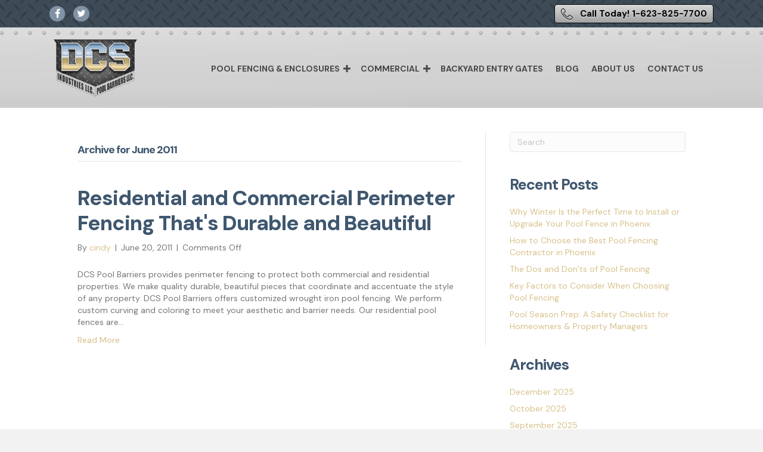

--- FILE ---
content_type: text/html; charset=UTF-8
request_url: https://dcspoolbarriers.com/2011/06/
body_size: 13165
content:
<!DOCTYPE html>
<html lang="en-US">
<head>
<meta charset="UTF-8" />
<script>
var gform;gform||(document.addEventListener("gform_main_scripts_loaded",function(){gform.scriptsLoaded=!0}),document.addEventListener("gform/theme/scripts_loaded",function(){gform.themeScriptsLoaded=!0}),window.addEventListener("DOMContentLoaded",function(){gform.domLoaded=!0}),gform={domLoaded:!1,scriptsLoaded:!1,themeScriptsLoaded:!1,isFormEditor:()=>"function"==typeof InitializeEditor,callIfLoaded:function(o){return!(!gform.domLoaded||!gform.scriptsLoaded||!gform.themeScriptsLoaded&&!gform.isFormEditor()||(gform.isFormEditor()&&console.warn("The use of gform.initializeOnLoaded() is deprecated in the form editor context and will be removed in Gravity Forms 3.1."),o(),0))},initializeOnLoaded:function(o){gform.callIfLoaded(o)||(document.addEventListener("gform_main_scripts_loaded",()=>{gform.scriptsLoaded=!0,gform.callIfLoaded(o)}),document.addEventListener("gform/theme/scripts_loaded",()=>{gform.themeScriptsLoaded=!0,gform.callIfLoaded(o)}),window.addEventListener("DOMContentLoaded",()=>{gform.domLoaded=!0,gform.callIfLoaded(o)}))},hooks:{action:{},filter:{}},addAction:function(o,r,e,t){gform.addHook("action",o,r,e,t)},addFilter:function(o,r,e,t){gform.addHook("filter",o,r,e,t)},doAction:function(o){gform.doHook("action",o,arguments)},applyFilters:function(o){return gform.doHook("filter",o,arguments)},removeAction:function(o,r){gform.removeHook("action",o,r)},removeFilter:function(o,r,e){gform.removeHook("filter",o,r,e)},addHook:function(o,r,e,t,n){null==gform.hooks[o][r]&&(gform.hooks[o][r]=[]);var d=gform.hooks[o][r];null==n&&(n=r+"_"+d.length),gform.hooks[o][r].push({tag:n,callable:e,priority:t=null==t?10:t})},doHook:function(r,o,e){var t;if(e=Array.prototype.slice.call(e,1),null!=gform.hooks[r][o]&&((o=gform.hooks[r][o]).sort(function(o,r){return o.priority-r.priority}),o.forEach(function(o){"function"!=typeof(t=o.callable)&&(t=window[t]),"action"==r?t.apply(null,e):e[0]=t.apply(null,e)})),"filter"==r)return e[0]},removeHook:function(o,r,t,n){var e;null!=gform.hooks[o][r]&&(e=(e=gform.hooks[o][r]).filter(function(o,r,e){return!!(null!=n&&n!=o.tag||null!=t&&t!=o.priority)}),gform.hooks[o][r]=e)}});
</script>

<meta name='viewport' content='width=device-width, initial-scale=1.0' />
<meta http-equiv='X-UA-Compatible' content='IE=edge' />
<link rel="profile" href="https://gmpg.org/xfn/11" />
<meta name='robots' content='noindex, follow' />
	<style>img:is([sizes="auto" i], [sizes^="auto," i]) { contain-intrinsic-size: 3000px 1500px }</style>
	
	<!-- This site is optimized with the Yoast SEO plugin v26.4 - https://yoast.com/wordpress/plugins/seo/ -->
	<title>June 2011 - DCS Pool Barriers</title>
<link data-rocket-preload as="style" href="https://fonts.googleapis.com/css?family=Roboto%3A400%2C500%7CDM%20Sans%3A700%2C500%2C300%2C400%2C800%7COpen%20Sans%3A600&#038;display=swap" rel="preload">
<link href="https://fonts.googleapis.com/css?family=Roboto%3A400%2C500%7CDM%20Sans%3A700%2C500%2C300%2C400%2C800%7COpen%20Sans%3A600&#038;display=swap" media="print" onload="this.media=&#039;all&#039;" rel="stylesheet">
<noscript><link rel="stylesheet" href="https://fonts.googleapis.com/css?family=Roboto%3A400%2C500%7CDM%20Sans%3A700%2C500%2C300%2C400%2C800%7COpen%20Sans%3A600&#038;display=swap"></noscript>
	<meta property="og:locale" content="en_US" />
	<meta property="og:type" content="website" />
	<meta property="og:title" content="June 2011 - DCS Pool Barriers" />
	<meta property="og:url" content="https://dcspoolbarriers.com/2011/06/" />
	<meta property="og:site_name" content="DCS Pool Barriers" />
	<meta name="twitter:card" content="summary_large_image" />
	<script type="application/ld+json" class="yoast-schema-graph">{"@context":"https://schema.org","@graph":[{"@type":"CollectionPage","@id":"https://dcspoolbarriers.com/2011/06/","url":"https://dcspoolbarriers.com/2011/06/","name":"June 2011 - DCS Pool Barriers","isPartOf":{"@id":"https://dcspoolbarriers.com/#website"},"breadcrumb":{"@id":"https://dcspoolbarriers.com/2011/06/#breadcrumb"},"inLanguage":"en-US"},{"@type":"BreadcrumbList","@id":"https://dcspoolbarriers.com/2011/06/#breadcrumb","itemListElement":[{"@type":"ListItem","position":1,"name":"Home","item":"https://dcspoolbarriers.com/"},{"@type":"ListItem","position":2,"name":"Archives for June 2011"}]},{"@type":"WebSite","@id":"https://dcspoolbarriers.com/#website","url":"https://dcspoolbarriers.com/","name":"DCS Pool Barriers","description":"Swimming Pool Safety Barriers","potentialAction":[{"@type":"SearchAction","target":{"@type":"EntryPoint","urlTemplate":"https://dcspoolbarriers.com/?s={search_term_string}"},"query-input":{"@type":"PropertyValueSpecification","valueRequired":true,"valueName":"search_term_string"}}],"inLanguage":"en-US"}]}</script>
	<!-- / Yoast SEO plugin. -->


<link rel='dns-prefetch' href='//fonts.googleapis.com' />
<link href='https://fonts.gstatic.com' crossorigin rel='preconnect' />
<link rel="alternate" type="application/rss+xml" title="DCS Pool Barriers &raquo; Feed" href="https://dcspoolbarriers.com/feed/" />
<link rel="preload" href="https://dcspoolbarriers.com/wp-content/plugins/bb-plugin/fonts/fontawesome/5.15.4/webfonts/fa-brands-400.woff2" as="font" type="font/woff2" crossorigin="anonymous">
<link rel="preload" href="https://dcspoolbarriers.com/wp-content/plugins/bb-plugin/fonts/fontawesome/5.15.4/webfonts/fa-solid-900.woff2" as="font" type="font/woff2" crossorigin="anonymous">
<link rel="preload" href="https://dcspoolbarriers.com/wp-content/plugins/bb-plugin/fonts/fontawesome/5.15.4/webfonts/fa-regular-400.woff2" as="font" type="font/woff2" crossorigin="anonymous">
<link rel='stylesheet' id='firedrum_common_main-css' href='https://dcspoolbarriers.com/wp-admin/admin-ajax.php?action=firedrum_common_main_css&#038;ver=f81eb0799961aac765b5a1ba94b237ad' media='all' />
<link rel='stylesheet' id='firedrum_main-css' href='https://dcspoolbarriers.com/wp-admin/admin-ajax.php?action=firedrum_public_main_css&#038;ver=f81eb0799961aac765b5a1ba94b237ad' media='all' />
<link data-minify="1" rel='stylesheet' id='firedrum_magnific-css' href='https://dcspoolbarriers.com/wp-content/cache/min/1/wp-content/plugins/firedrum-email-marketing/public/css/magnific-popup.css?ver=1764049873' media='all' />

<style id='wp-emoji-styles-inline-css'>

	img.wp-smiley, img.emoji {
		display: inline !important;
		border: none !important;
		box-shadow: none !important;
		height: 1em !important;
		width: 1em !important;
		margin: 0 0.07em !important;
		vertical-align: -0.1em !important;
		background: none !important;
		padding: 0 !important;
	}
</style>
<link rel='stylesheet' id='wp-block-library-css' href='https://dcspoolbarriers.com/wp-includes/css/dist/block-library/style.min.css?ver=f81eb0799961aac765b5a1ba94b237ad' media='all' />
<style id='wp-block-library-theme-inline-css'>
.wp-block-audio :where(figcaption){color:#555;font-size:13px;text-align:center}.is-dark-theme .wp-block-audio :where(figcaption){color:#ffffffa6}.wp-block-audio{margin:0 0 1em}.wp-block-code{border:1px solid #ccc;border-radius:4px;font-family:Menlo,Consolas,monaco,monospace;padding:.8em 1em}.wp-block-embed :where(figcaption){color:#555;font-size:13px;text-align:center}.is-dark-theme .wp-block-embed :where(figcaption){color:#ffffffa6}.wp-block-embed{margin:0 0 1em}.blocks-gallery-caption{color:#555;font-size:13px;text-align:center}.is-dark-theme .blocks-gallery-caption{color:#ffffffa6}:root :where(.wp-block-image figcaption){color:#555;font-size:13px;text-align:center}.is-dark-theme :root :where(.wp-block-image figcaption){color:#ffffffa6}.wp-block-image{margin:0 0 1em}.wp-block-pullquote{border-bottom:4px solid;border-top:4px solid;color:currentColor;margin-bottom:1.75em}.wp-block-pullquote cite,.wp-block-pullquote footer,.wp-block-pullquote__citation{color:currentColor;font-size:.8125em;font-style:normal;text-transform:uppercase}.wp-block-quote{border-left:.25em solid;margin:0 0 1.75em;padding-left:1em}.wp-block-quote cite,.wp-block-quote footer{color:currentColor;font-size:.8125em;font-style:normal;position:relative}.wp-block-quote:where(.has-text-align-right){border-left:none;border-right:.25em solid;padding-left:0;padding-right:1em}.wp-block-quote:where(.has-text-align-center){border:none;padding-left:0}.wp-block-quote.is-large,.wp-block-quote.is-style-large,.wp-block-quote:where(.is-style-plain){border:none}.wp-block-search .wp-block-search__label{font-weight:700}.wp-block-search__button{border:1px solid #ccc;padding:.375em .625em}:where(.wp-block-group.has-background){padding:1.25em 2.375em}.wp-block-separator.has-css-opacity{opacity:.4}.wp-block-separator{border:none;border-bottom:2px solid;margin-left:auto;margin-right:auto}.wp-block-separator.has-alpha-channel-opacity{opacity:1}.wp-block-separator:not(.is-style-wide):not(.is-style-dots){width:100px}.wp-block-separator.has-background:not(.is-style-dots){border-bottom:none;height:1px}.wp-block-separator.has-background:not(.is-style-wide):not(.is-style-dots){height:2px}.wp-block-table{margin:0 0 1em}.wp-block-table td,.wp-block-table th{word-break:normal}.wp-block-table :where(figcaption){color:#555;font-size:13px;text-align:center}.is-dark-theme .wp-block-table :where(figcaption){color:#ffffffa6}.wp-block-video :where(figcaption){color:#555;font-size:13px;text-align:center}.is-dark-theme .wp-block-video :where(figcaption){color:#ffffffa6}.wp-block-video{margin:0 0 1em}:root :where(.wp-block-template-part.has-background){margin-bottom:0;margin-top:0;padding:1.25em 2.375em}
</style>
<style id='classic-theme-styles-inline-css'>
/*! This file is auto-generated */
.wp-block-button__link{color:#fff;background-color:#32373c;border-radius:9999px;box-shadow:none;text-decoration:none;padding:calc(.667em + 2px) calc(1.333em + 2px);font-size:1.125em}.wp-block-file__button{background:#32373c;color:#fff;text-decoration:none}
</style>
<style id='global-styles-inline-css'>
:root{--wp--preset--aspect-ratio--square: 1;--wp--preset--aspect-ratio--4-3: 4/3;--wp--preset--aspect-ratio--3-4: 3/4;--wp--preset--aspect-ratio--3-2: 3/2;--wp--preset--aspect-ratio--2-3: 2/3;--wp--preset--aspect-ratio--16-9: 16/9;--wp--preset--aspect-ratio--9-16: 9/16;--wp--preset--color--black: #000000;--wp--preset--color--cyan-bluish-gray: #abb8c3;--wp--preset--color--white: #ffffff;--wp--preset--color--pale-pink: #f78da7;--wp--preset--color--vivid-red: #cf2e2e;--wp--preset--color--luminous-vivid-orange: #ff6900;--wp--preset--color--luminous-vivid-amber: #fcb900;--wp--preset--color--light-green-cyan: #7bdcb5;--wp--preset--color--vivid-green-cyan: #00d084;--wp--preset--color--pale-cyan-blue: #8ed1fc;--wp--preset--color--vivid-cyan-blue: #0693e3;--wp--preset--color--vivid-purple: #9b51e0;--wp--preset--color--fl-heading-text: #3f576f;--wp--preset--color--fl-body-bg: #f2f2f2;--wp--preset--color--fl-body-text: #757575;--wp--preset--color--fl-accent: #d8c089;--wp--preset--color--fl-accent-hover: #d8c089;--wp--preset--color--fl-topbar-bg: #ffffff;--wp--preset--color--fl-topbar-text: #757575;--wp--preset--color--fl-topbar-link: #2b7bb9;--wp--preset--color--fl-topbar-hover: #2b7bb9;--wp--preset--color--fl-header-bg: #ffffff;--wp--preset--color--fl-header-text: #757575;--wp--preset--color--fl-header-link: #757575;--wp--preset--color--fl-header-hover: #2b7bb9;--wp--preset--color--fl-nav-bg: #ffffff;--wp--preset--color--fl-nav-link: #757575;--wp--preset--color--fl-nav-hover: #2b7bb9;--wp--preset--color--fl-content-bg: #ffffff;--wp--preset--color--fl-footer-widgets-bg: #ffffff;--wp--preset--color--fl-footer-widgets-text: #757575;--wp--preset--color--fl-footer-widgets-link: #2b7bb9;--wp--preset--color--fl-footer-widgets-hover: #2b7bb9;--wp--preset--color--fl-footer-bg: #ffffff;--wp--preset--color--fl-footer-text: #757575;--wp--preset--color--fl-footer-link: #2b7bb9;--wp--preset--color--fl-footer-hover: #2b7bb9;--wp--preset--gradient--vivid-cyan-blue-to-vivid-purple: linear-gradient(135deg,rgba(6,147,227,1) 0%,rgb(155,81,224) 100%);--wp--preset--gradient--light-green-cyan-to-vivid-green-cyan: linear-gradient(135deg,rgb(122,220,180) 0%,rgb(0,208,130) 100%);--wp--preset--gradient--luminous-vivid-amber-to-luminous-vivid-orange: linear-gradient(135deg,rgba(252,185,0,1) 0%,rgba(255,105,0,1) 100%);--wp--preset--gradient--luminous-vivid-orange-to-vivid-red: linear-gradient(135deg,rgba(255,105,0,1) 0%,rgb(207,46,46) 100%);--wp--preset--gradient--very-light-gray-to-cyan-bluish-gray: linear-gradient(135deg,rgb(238,238,238) 0%,rgb(169,184,195) 100%);--wp--preset--gradient--cool-to-warm-spectrum: linear-gradient(135deg,rgb(74,234,220) 0%,rgb(151,120,209) 20%,rgb(207,42,186) 40%,rgb(238,44,130) 60%,rgb(251,105,98) 80%,rgb(254,248,76) 100%);--wp--preset--gradient--blush-light-purple: linear-gradient(135deg,rgb(255,206,236) 0%,rgb(152,150,240) 100%);--wp--preset--gradient--blush-bordeaux: linear-gradient(135deg,rgb(254,205,165) 0%,rgb(254,45,45) 50%,rgb(107,0,62) 100%);--wp--preset--gradient--luminous-dusk: linear-gradient(135deg,rgb(255,203,112) 0%,rgb(199,81,192) 50%,rgb(65,88,208) 100%);--wp--preset--gradient--pale-ocean: linear-gradient(135deg,rgb(255,245,203) 0%,rgb(182,227,212) 50%,rgb(51,167,181) 100%);--wp--preset--gradient--electric-grass: linear-gradient(135deg,rgb(202,248,128) 0%,rgb(113,206,126) 100%);--wp--preset--gradient--midnight: linear-gradient(135deg,rgb(2,3,129) 0%,rgb(40,116,252) 100%);--wp--preset--font-size--small: 13px;--wp--preset--font-size--medium: 20px;--wp--preset--font-size--large: 36px;--wp--preset--font-size--x-large: 42px;--wp--preset--spacing--20: 0.44rem;--wp--preset--spacing--30: 0.67rem;--wp--preset--spacing--40: 1rem;--wp--preset--spacing--50: 1.5rem;--wp--preset--spacing--60: 2.25rem;--wp--preset--spacing--70: 3.38rem;--wp--preset--spacing--80: 5.06rem;--wp--preset--shadow--natural: 6px 6px 9px rgba(0, 0, 0, 0.2);--wp--preset--shadow--deep: 12px 12px 50px rgba(0, 0, 0, 0.4);--wp--preset--shadow--sharp: 6px 6px 0px rgba(0, 0, 0, 0.2);--wp--preset--shadow--outlined: 6px 6px 0px -3px rgba(255, 255, 255, 1), 6px 6px rgba(0, 0, 0, 1);--wp--preset--shadow--crisp: 6px 6px 0px rgba(0, 0, 0, 1);}:where(.is-layout-flex){gap: 0.5em;}:where(.is-layout-grid){gap: 0.5em;}body .is-layout-flex{display: flex;}.is-layout-flex{flex-wrap: wrap;align-items: center;}.is-layout-flex > :is(*, div){margin: 0;}body .is-layout-grid{display: grid;}.is-layout-grid > :is(*, div){margin: 0;}:where(.wp-block-columns.is-layout-flex){gap: 2em;}:where(.wp-block-columns.is-layout-grid){gap: 2em;}:where(.wp-block-post-template.is-layout-flex){gap: 1.25em;}:where(.wp-block-post-template.is-layout-grid){gap: 1.25em;}.has-black-color{color: var(--wp--preset--color--black) !important;}.has-cyan-bluish-gray-color{color: var(--wp--preset--color--cyan-bluish-gray) !important;}.has-white-color{color: var(--wp--preset--color--white) !important;}.has-pale-pink-color{color: var(--wp--preset--color--pale-pink) !important;}.has-vivid-red-color{color: var(--wp--preset--color--vivid-red) !important;}.has-luminous-vivid-orange-color{color: var(--wp--preset--color--luminous-vivid-orange) !important;}.has-luminous-vivid-amber-color{color: var(--wp--preset--color--luminous-vivid-amber) !important;}.has-light-green-cyan-color{color: var(--wp--preset--color--light-green-cyan) !important;}.has-vivid-green-cyan-color{color: var(--wp--preset--color--vivid-green-cyan) !important;}.has-pale-cyan-blue-color{color: var(--wp--preset--color--pale-cyan-blue) !important;}.has-vivid-cyan-blue-color{color: var(--wp--preset--color--vivid-cyan-blue) !important;}.has-vivid-purple-color{color: var(--wp--preset--color--vivid-purple) !important;}.has-black-background-color{background-color: var(--wp--preset--color--black) !important;}.has-cyan-bluish-gray-background-color{background-color: var(--wp--preset--color--cyan-bluish-gray) !important;}.has-white-background-color{background-color: var(--wp--preset--color--white) !important;}.has-pale-pink-background-color{background-color: var(--wp--preset--color--pale-pink) !important;}.has-vivid-red-background-color{background-color: var(--wp--preset--color--vivid-red) !important;}.has-luminous-vivid-orange-background-color{background-color: var(--wp--preset--color--luminous-vivid-orange) !important;}.has-luminous-vivid-amber-background-color{background-color: var(--wp--preset--color--luminous-vivid-amber) !important;}.has-light-green-cyan-background-color{background-color: var(--wp--preset--color--light-green-cyan) !important;}.has-vivid-green-cyan-background-color{background-color: var(--wp--preset--color--vivid-green-cyan) !important;}.has-pale-cyan-blue-background-color{background-color: var(--wp--preset--color--pale-cyan-blue) !important;}.has-vivid-cyan-blue-background-color{background-color: var(--wp--preset--color--vivid-cyan-blue) !important;}.has-vivid-purple-background-color{background-color: var(--wp--preset--color--vivid-purple) !important;}.has-black-border-color{border-color: var(--wp--preset--color--black) !important;}.has-cyan-bluish-gray-border-color{border-color: var(--wp--preset--color--cyan-bluish-gray) !important;}.has-white-border-color{border-color: var(--wp--preset--color--white) !important;}.has-pale-pink-border-color{border-color: var(--wp--preset--color--pale-pink) !important;}.has-vivid-red-border-color{border-color: var(--wp--preset--color--vivid-red) !important;}.has-luminous-vivid-orange-border-color{border-color: var(--wp--preset--color--luminous-vivid-orange) !important;}.has-luminous-vivid-amber-border-color{border-color: var(--wp--preset--color--luminous-vivid-amber) !important;}.has-light-green-cyan-border-color{border-color: var(--wp--preset--color--light-green-cyan) !important;}.has-vivid-green-cyan-border-color{border-color: var(--wp--preset--color--vivid-green-cyan) !important;}.has-pale-cyan-blue-border-color{border-color: var(--wp--preset--color--pale-cyan-blue) !important;}.has-vivid-cyan-blue-border-color{border-color: var(--wp--preset--color--vivid-cyan-blue) !important;}.has-vivid-purple-border-color{border-color: var(--wp--preset--color--vivid-purple) !important;}.has-vivid-cyan-blue-to-vivid-purple-gradient-background{background: var(--wp--preset--gradient--vivid-cyan-blue-to-vivid-purple) !important;}.has-light-green-cyan-to-vivid-green-cyan-gradient-background{background: var(--wp--preset--gradient--light-green-cyan-to-vivid-green-cyan) !important;}.has-luminous-vivid-amber-to-luminous-vivid-orange-gradient-background{background: var(--wp--preset--gradient--luminous-vivid-amber-to-luminous-vivid-orange) !important;}.has-luminous-vivid-orange-to-vivid-red-gradient-background{background: var(--wp--preset--gradient--luminous-vivid-orange-to-vivid-red) !important;}.has-very-light-gray-to-cyan-bluish-gray-gradient-background{background: var(--wp--preset--gradient--very-light-gray-to-cyan-bluish-gray) !important;}.has-cool-to-warm-spectrum-gradient-background{background: var(--wp--preset--gradient--cool-to-warm-spectrum) !important;}.has-blush-light-purple-gradient-background{background: var(--wp--preset--gradient--blush-light-purple) !important;}.has-blush-bordeaux-gradient-background{background: var(--wp--preset--gradient--blush-bordeaux) !important;}.has-luminous-dusk-gradient-background{background: var(--wp--preset--gradient--luminous-dusk) !important;}.has-pale-ocean-gradient-background{background: var(--wp--preset--gradient--pale-ocean) !important;}.has-electric-grass-gradient-background{background: var(--wp--preset--gradient--electric-grass) !important;}.has-midnight-gradient-background{background: var(--wp--preset--gradient--midnight) !important;}.has-small-font-size{font-size: var(--wp--preset--font-size--small) !important;}.has-medium-font-size{font-size: var(--wp--preset--font-size--medium) !important;}.has-large-font-size{font-size: var(--wp--preset--font-size--large) !important;}.has-x-large-font-size{font-size: var(--wp--preset--font-size--x-large) !important;}
:where(.wp-block-post-template.is-layout-flex){gap: 1.25em;}:where(.wp-block-post-template.is-layout-grid){gap: 1.25em;}
:where(.wp-block-columns.is-layout-flex){gap: 2em;}:where(.wp-block-columns.is-layout-grid){gap: 2em;}
:root :where(.wp-block-pullquote){font-size: 1.5em;line-height: 1.6;}
</style>
<link rel='stylesheet' id='foobox-free-min-css' href='https://dcspoolbarriers.com/wp-content/plugins/foobox-image-lightbox/free/css/foobox.free.min.css?ver=2.7.35' media='all' />
<link data-minify="1" rel='stylesheet' id='font-awesome-5-css' href='https://dcspoolbarriers.com/wp-content/cache/min/1/wp-content/plugins/bb-plugin/fonts/fontawesome/5.15.4/css/all.min.css?ver=1764049873' media='all' />
<link data-minify="1" rel='stylesheet' id='ultimate-icons-css' href='https://dcspoolbarriers.com/wp-content/cache/min/1/wp-content/uploads/bb-plugin/icons/ultimate-icons/style.css?ver=1764049873' media='all' />
<link data-minify="1" rel='stylesheet' id='fl-builder-layout-bundle-80560cc734038d6c8b0a3cde8d0f5bdd-css' href='https://dcspoolbarriers.com/wp-content/cache/min/1/wp-content/uploads/bb-plugin/cache/80560cc734038d6c8b0a3cde8d0f5bdd-layout-bundle.css?ver=1764049924' media='all' />
<link rel='stylesheet' id='jquery-magnificpopup-css' href='https://dcspoolbarriers.com/wp-content/plugins/bb-plugin/css/jquery.magnificpopup.min.css?ver=2.9.4' media='all' />
<link rel='stylesheet' id='base-css' href='https://dcspoolbarriers.com/wp-content/themes/bb-theme/css/base.min.css?ver=1.7.19' media='all' />
<link data-minify="1" rel='stylesheet' id='fl-automator-skin-css' href='https://dcspoolbarriers.com/wp-content/cache/min/1/wp-content/uploads/bb-theme/skin-692540946f059.css?ver=1764049873' media='all' />
<link rel='stylesheet' id='fl-child-theme-css' href='https://dcspoolbarriers.com/wp-content/themes/bb-theme-child/style.css?ver=f81eb0799961aac765b5a1ba94b237ad' media='all' />

<script src="https://dcspoolbarriers.com/wp-includes/js/jquery/jquery.min.js?ver=3.7.1" id="jquery-core-js"></script>
<script src="https://dcspoolbarriers.com/wp-includes/js/jquery/jquery-migrate.min.js?ver=3.4.1" id="jquery-migrate-js"></script>
<script data-minify="1" src="https://dcspoolbarriers.com/wp-content/cache/min/1/wp-content/plugins/firedrum-email-marketing/public/js/scrollTo.js?ver=1764049873" id="firedrum_jquery_scrollto-js"></script>
<script src="https://dcspoolbarriers.com/wp-content/plugins/firedrum-email-marketing/public/js/jquery.magnific-popup.min.js?ver=1.68" id="firedrum_magnific-js"></script>
<script data-minify="1" src="https://dcspoolbarriers.com/wp-content/cache/min/1/wp-content/plugins/firedrum-email-marketing/public/js/jquery.cookie.js?ver=1764049873" id="firedrum_jquery_cookies-js"></script>
<script id="foobox-free-min-js-before">
/* Run FooBox FREE (v2.7.35) */
var FOOBOX = window.FOOBOX = {
	ready: true,
	disableOthers: true,
	o: {wordpress: { enabled: true }, fitToScreen:true, captions: { dataTitle: ["captionTitle","title"], dataDesc: ["captionDesc","description"] }, rel: '', excludes:'.fbx-link,.nofoobox,.nolightbox,a[href*="pinterest.com/pin/create/button/"]', affiliate : { enabled: false }, error: "Could not load the item"},
	selectors: [
		".foogallery-container.foogallery-lightbox-foobox", ".foogallery-container.foogallery-lightbox-foobox-free", ".gallery", ".wp-block-gallery", ".wp-caption", ".wp-block-image", "a:has(img[class*=wp-image-])", ".post a:has(img[class*=wp-image-])", ".fl-module-photo-gallery", ".foobox"
	],
	pre: function( $ ){
		// Custom JavaScript (Pre)
		
	},
	post: function( $ ){
		// Custom JavaScript (Post)
		
		// Custom Captions Code
		
	},
	custom: function( $ ){
		// Custom Extra JS
		
	}
};
</script>
<script src="https://dcspoolbarriers.com/wp-content/plugins/foobox-image-lightbox/free/js/foobox.free.min.js?ver=2.7.35" id="foobox-free-min-js"></script>
<link rel="https://api.w.org/" href="https://dcspoolbarriers.com/wp-json/" /><link rel="EditURI" type="application/rsd+xml" title="RSD" href="https://dcspoolbarriers.com/xmlrpc.php?rsd" />

<!-- HFCM by 99 Robots - Snippet # 1: GA4 -->
<!-- Google tag (gtag.js) --> 
<script async src="https://www.googletagmanager.com/gtag/js?id=G-VYLJMN9REW"></script> 
<script> window.dataLayer = window.dataLayer || []; function gtag(){dataLayer.push(arguments);} gtag('js', new Date()); gtag('config', 'G-VYLJMN9REW'); 
</script>
<!-- /end HFCM by 99 Robots -->
<script type="text/javascript">
(function(url){
	if(/(?:Chrome\/26\.0\.1410\.63 Safari\/537\.31|WordfenceTestMonBot)/.test(navigator.userAgent)){ return; }
	var addEvent = function(evt, handler) {
		if (window.addEventListener) {
			document.addEventListener(evt, handler, false);
		} else if (window.attachEvent) {
			document.attachEvent('on' + evt, handler);
		}
	};
	var removeEvent = function(evt, handler) {
		if (window.removeEventListener) {
			document.removeEventListener(evt, handler, false);
		} else if (window.detachEvent) {
			document.detachEvent('on' + evt, handler);
		}
	};
	var evts = 'contextmenu dblclick drag dragend dragenter dragleave dragover dragstart drop keydown keypress keyup mousedown mousemove mouseout mouseover mouseup mousewheel scroll'.split(' ');
	var logHuman = function() {
		if (window.wfLogHumanRan) { return; }
		window.wfLogHumanRan = true;
		var wfscr = document.createElement('script');
		wfscr.type = 'text/javascript';
		wfscr.async = true;
		wfscr.src = url + '&r=' + Math.random();
		(document.getElementsByTagName('head')[0]||document.getElementsByTagName('body')[0]).appendChild(wfscr);
		for (var i = 0; i < evts.length; i++) {
			removeEvent(evts[i], logHuman);
		}
	};
	for (var i = 0; i < evts.length; i++) {
		addEvent(evts[i], logHuman);
	}
})('//dcspoolbarriers.com/?wordfence_lh=1&hid=72E7D533DAD4E08975E33608D5C650A6');
</script><link rel="icon" href="https://dcspoolbarriers.com/wp-content/uploads/2017/09/cropped-fav-pool-1-32x32.png" sizes="32x32" />
<link rel="icon" href="https://dcspoolbarriers.com/wp-content/uploads/2017/09/cropped-fav-pool-1-192x192.png" sizes="192x192" />
<link rel="apple-touch-icon" href="https://dcspoolbarriers.com/wp-content/uploads/2017/09/cropped-fav-pool-1-180x180.png" />
<meta name="msapplication-TileImage" content="https://dcspoolbarriers.com/wp-content/uploads/2017/09/cropped-fav-pool-1-270x270.png" />
		<style id="wp-custom-css">
			@media (min-width: 768px) {
.fl-page-nav .navbar-nav li>a {
	padding: 15px 10px!important}}

li.hi-lite a  {
    color: #c6911b!important;
}

.fl-page-header.fl-page-header-primary .fl-page-nav-wrap .navbar-nav > li.hi-lite > a:hover, .fl-page-header.fl-page-header-primary .fl-page-nav-wrap .navbar-nav > li.hi-lite > a:focus {
    background: white!important;
    color: #ea982b!important;
}

.fl-page-nav-toggle-icon.fl-page-nav-toggle-visible-mobile .fl-page-nav-collapse ul.navbar-nav>li>a:hover, .fl-page-nav-toggle-icon.fl-page-nav-toggle-visible-mobile .fl-page-nav-collapse ul.navbar-nav>li>a:focus {
  color: #ffffff!important;
}

.fl-overlay-bg-title-wrap .fl-overlay-bg-title {
    line-height: 1;
    margin: 20px 0;
    background-color: #0000006e;
}

.fl-node-u1octe0f4856 .fl-menu .sub-menu {
    border-style: solid;
    border-width: 0;
    background-clip: border-box;
    border-color: #c4901b;
    border-top-width: 4px;
}

.nofx {cursor:pointer!important}		</style>
		<meta name="generator" content="WP Rocket 3.20.1.2" data-wpr-features="wpr_minify_js wpr_minify_css wpr_desktop" /></head>
<body class="archive date wp-theme-bb-theme wp-child-theme-bb-theme-child fl-builder-2-9-4 fl-themer-1-5-2 fl-theme-1-7-19 fl-no-js fl-theme-builder-header fl-theme-builder-header-g-header-new fl-theme-builder-footer fl-theme-builder-footer-new-g-footer fl-framework-base fl-preset-default fl-full-width fl-search-active" itemscope="itemscope" itemtype="https://schema.org/WebPage">
<a aria-label="Skip to content" class="fl-screen-reader-text" href="#fl-main-content">Skip to content</a><div data-rocket-location-hash="d434d8484ca3c7ebe008e10ddf366009" class="fl-page">
	<header data-rocket-location-hash="7499f6ee7cd9fa3defa4ec222b833326" class="fl-builder-content fl-builder-content-5703 fl-builder-global-templates-locked" data-post-id="5703" data-type="header" data-sticky="1" data-sticky-on="xl" data-sticky-breakpoint="medium" data-shrink="0" data-overlay="0" data-overlay-bg="transparent" data-shrink-image-height="50px" role="banner" itemscope="itemscope" itemtype="http://schema.org/WPHeader"><div data-rocket-location-hash="bd3d57718b4946b8eaad56481a85c5b7" class="fl-row fl-row-full-width fl-row-bg-photo fl-node-dcxhpjns36av fl-row-custom-height fl-row-align-center fl-row-bg-overlay" data-node="dcxhpjns36av">
	<div class="fl-row-content-wrap">
								<div class="fl-row-content fl-row-fixed-width fl-node-content">
		
<div class="fl-col-group fl-node-cnjq1hv4o6w3 fl-col-group-equal-height fl-col-group-align-center" data-node="cnjq1hv4o6w3">
			<div class="fl-col fl-node-2thfdeo5scuk fl-col-bg-color fl-col-small" data-node="2thfdeo5scuk">
	<div class="fl-col-content fl-node-content"><div class="fl-module fl-module-icon-group fl-node-ih96mza235pw" data-node="ih96mza235pw">
	<div class="fl-module-content fl-node-content">
		<div class="fl-icon-group">
	<span class="fl-icon">
								<a href="https://www.facebook.com/dcspoolbarriers?ref=ts&#038;fref=ts" target="_blank" rel="noopener" >
							<i class="fab fa-facebook-f" aria-hidden="true"></i>
						</a>
			</span>
		<span class="fl-icon">
								<a href="https://twitter.com/DCSIndustries" target="_blank" rel="noopener" >
							<i class="ua-icon ua-icon-twitter2" aria-hidden="true"></i>
						</a>
			</span>
	</div>
	</div>
</div>
</div>
</div>
			<div class="fl-col fl-node-3bru6px89dz7 fl-col-bg-color fl-col-small" data-node="3bru6px89dz7">
	<div class="fl-col-content fl-node-content"><div class="fl-module fl-module-button fl-node-7alc8ysdfrkm" data-node="7alc8ysdfrkm">
	<div class="fl-module-content fl-node-content">
		<div class="fl-button-wrap fl-button-width-auto fl-button-right fl-button-has-icon">
			<a href="tel:16238257700" target="_self" class="fl-button">
					<i class="fl-button-icon fl-button-icon-before ua-icon ua-icon-phone-handset" aria-hidden="true"></i>
						<span class="fl-button-text">Call Today! 1-623-825-7700</span>
					</a>
</div>
	</div>
</div>
</div>
</div>
	</div>
		</div>
	</div>
</div>
<div data-rocket-location-hash="103592329bf45de6a96053afb772d017" class="fl-row fl-row-full-width fl-row-bg-photo fl-node-zabt48ioqc71 fl-row-custom-height fl-row-align-center fl-row-bg-overlay" data-node="zabt48ioqc71">
	<div class="fl-row-content-wrap">
								<div class="fl-row-content fl-row-fixed-width fl-node-content">
		
<div class="fl-col-group fl-node-tc8kf6rgbulp fl-col-group-equal-height fl-col-group-align-center fl-col-group-custom-width" data-node="tc8kf6rgbulp">
			<div class="fl-col fl-node-dmulr0vo765q fl-col-bg-color fl-col-small fl-col-small-custom-width" data-node="dmulr0vo765q">
	<div class="fl-col-content fl-node-content"><div class="fl-module fl-module-photo fl-node-mgp6bx35ol2t" data-node="mgp6bx35ol2t">
	<div class="fl-module-content fl-node-content">
		<div class="fl-photo fl-photo-align-" itemscope itemtype="https://schema.org/ImageObject">
	<div class="fl-photo-content fl-photo-img-png">
				<a href="/" target="_self" itemprop="url">
				<img decoding="async" class="fl-photo-img" src="https://dcs-ind.com/wp-content/uploads/2024/04/dcs-logo-small.png" alt="" itemprop="image"  data-no-lazy="1" />
				</a>
					</div>
	</div>
	</div>
</div>
</div>
</div>
			<div class="fl-col fl-node-mdwk95b0xfr3 fl-col-bg-color" data-node="mdwk95b0xfr3">
	<div class="fl-col-content fl-node-content"><div class="fl-module fl-module-menu fl-node-u1octe0f4856" data-node="u1octe0f4856">
	<div class="fl-module-content fl-node-content">
		<div class="fl-menu fl-menu-responsive-toggle-medium-mobile">
	<button class="fl-menu-mobile-toggle hamburger" aria-label="Menu"><span class="fl-menu-icon svg-container"><svg version="1.1" class="hamburger-menu" xmlns="http://www.w3.org/2000/svg" xmlns:xlink="http://www.w3.org/1999/xlink" viewBox="0 0 512 512">
<rect class="fl-hamburger-menu-top" width="512" height="102"/>
<rect class="fl-hamburger-menu-middle" y="205" width="512" height="102"/>
<rect class="fl-hamburger-menu-bottom" y="410" width="512" height="102"/>
</svg>
</span></button>	<div class="fl-clear"></div>
	<nav aria-label="Menu" itemscope="itemscope" itemtype="https://schema.org/SiteNavigationElement"><ul id="menu-main-menu" class="menu fl-menu-horizontal fl-toggle-plus"><li id="menu-item-3151" class="nofx menu-item menu-item-type-custom menu-item-object-custom menu-item-has-children fl-has-submenu"><div class="fl-has-submenu-container"><a>Pool Fencing &#038; Enclosures</a><span class="fl-menu-toggle"></span></div><ul class="sub-menu">	<li id="menu-item-3091" class="menu-item menu-item-type-post_type menu-item-object-page"><a href="https://dcspoolbarriers.com/residential-wrought-iron-pool-fencing/">Residential Wrought Iron Pool Fencing</a></li>	<li id="menu-item-3094" class="menu-item menu-item-type-post_type menu-item-object-page"><a href="https://dcspoolbarriers.com/mesh-pool-fencing/">Mesh Pool Fencing</a></li>	<li id="menu-item-3090" class="menu-item menu-item-type-post_type menu-item-object-page"><a href="https://dcspoolbarriers.com/fence-repair/">Fence Repair</a></li>	<li id="menu-item-6042" class="menu-item menu-item-type-post_type menu-item-object-page"><a href="https://dcspoolbarriers.com/pool-equipment-enclosures/">Pool Equipment Enclosures</a></li></ul></li><li id="menu-item-6457" class="menu-item menu-item-type-custom menu-item-object-custom menu-item-has-children fl-has-submenu"><div class="fl-has-submenu-container"><a href="#">Commercial</a><span class="fl-menu-toggle"></span></div><ul class="sub-menu">	<li id="menu-item-6458" class="menu-item menu-item-type-post_type menu-item-object-page"><a href="https://dcspoolbarriers.com/commercial-wrought-iron-pool-fencing/">Commercial Wrought Iron Pool Fencing</a></li>	<li id="menu-item-6459" class="menu-item menu-item-type-post_type menu-item-object-page"><a href="https://dcspoolbarriers.com/perimeter-fencing/">Perimeter Fencing</a></li></ul></li><li id="menu-item-3093" class="menu-item menu-item-type-post_type menu-item-object-page"><a href="https://dcspoolbarriers.com/gates/">Backyard Entry Gates</a></li><li id="menu-item-3092" class="menu-item menu-item-type-post_type menu-item-object-page"><a href="https://dcspoolbarriers.com/blog/">Blog</a></li><li id="menu-item-3035" class="menu-item menu-item-type-post_type menu-item-object-page"><a href="https://dcspoolbarriers.com/about-us/">About Us</a></li><li id="menu-item-3034" class="menu-item menu-item-type-post_type menu-item-object-page"><a href="https://dcspoolbarriers.com/contact-us/">Contact Us</a></li></ul></nav></div>
	</div>
</div>
</div>
</div>
	</div>
		</div>
	</div>
</div>
</header><div data-rocket-location-hash="fed84356e608c405b856c6bb0ab0565b" class="uabb-js-breakpoint" style="display: none;"></div>	<div data-rocket-location-hash="ad3a8cfff69aca1e33d816a2cdfc935b" id="fl-main-content" class="fl-page-content" itemprop="mainContentOfPage" role="main">

		
<div data-rocket-location-hash="798b69c98db19a30e937c0698af6ef8c" class="fl-archive container">
	<div class="row">

		
		<div class="fl-content fl-content-left col-md-8" itemscope="itemscope" itemtype="https://schema.org/Blog">

			<header class="fl-archive-header" role="banner">
	<h1 class="fl-archive-title">Archive for  June 2011</h1>
</header>

			
									<article class="fl-post post-883 post type-post status-publish format-standard hentry category-news" id="fl-post-883" itemscope="itemscope" itemtype="https://schema.org/BlogPosting">

	
	<header class="fl-post-header">
		<h2 class="fl-post-title" itemprop="headline">
			<a href="https://dcspoolbarriers.com/2011/06/20/residential-and-commercial-perimeter-fencing-thats-durable-and-beautiful/" rel="bookmark" title="Residential and Commercial Perimeter Fencing That&#039;s Durable and Beautiful">Residential and Commercial Perimeter Fencing That&#039;s Durable and Beautiful</a>
					</h2>
		<div class="fl-post-meta fl-post-meta-top"><span class="fl-post-author">By <a href="https://dcspoolbarriers.com/author/cindy/"><span>cindy</span></a></span><span class="fl-sep"> | </span><span class="fl-post-date">June 20, 2011</span><span class="fl-sep"> | </span><span class="fl-comments-popup-link"><span>Comments Off<span class="screen-reader-text"> on Residential and Commercial Perimeter Fencing That&#039;s Durable and Beautiful</span></span></span></div><meta itemscope itemprop="mainEntityOfPage" itemtype="https://schema.org/WebPage" itemid="https://dcspoolbarriers.com/2011/06/20/residential-and-commercial-perimeter-fencing-thats-durable-and-beautiful/" content="Residential and Commercial Perimeter Fencing That&#039;s Durable and Beautiful" /><meta itemprop="datePublished" content="2011-06-20" /><meta itemprop="dateModified" content="2011-06-20" /><div itemprop="publisher" itemscope itemtype="https://schema.org/Organization"><meta itemprop="name" content="DCS Pool Barriers"></div><div itemscope itemprop="author" itemtype="https://schema.org/Person"><meta itemprop="url" content="https://dcspoolbarriers.com/author/cindy/" /><meta itemprop="name" content="cindy" /></div><div itemprop="interactionStatistic" itemscope itemtype="https://schema.org/InteractionCounter"><meta itemprop="interactionType" content="https://schema.org/CommentAction" /><meta itemprop="userInteractionCount" content="0" /></div>	</header><!-- .fl-post-header -->

			<div class="fl-post-content clearfix" itemprop="text">
		<p>DCS Pool Barriers provides perimeter fencing to protect both commercial and residential properties. We make quality durable, beautiful pieces that coordinate and accentuate the style of any property. DCS Pool Barriers offers customized wrought iron pool fencing. We perform custom curving and coloring to meet your aesthetic and barrier needs. Our residential pool fences are&hellip;</p>
<a class="fl-post-more-link" href="https://dcspoolbarriers.com/2011/06/20/residential-and-commercial-perimeter-fencing-thats-durable-and-beautiful/">Read More</a>	</div><!-- .fl-post-content -->

			
</article>
<!-- .fl-post -->
				
				
			
		</div>

		<div class="fl-sidebar  fl-sidebar-right fl-sidebar-display-desktop col-md-4" itemscope="itemscope" itemtype="https://schema.org/WPSideBar">
		<aside id="search-2" class="fl-widget widget_search"><form aria-label="Search" method="get" role="search" action="https://dcspoolbarriers.com/" title="Type and press Enter to search.">
	<input aria-label="Search" type="search" class="fl-search-input form-control" name="s" placeholder="Search"  value="" onfocus="if (this.value === 'Search') { this.value = ''; }" onblur="if (this.value === '') this.value='Search';" />
</form>
</aside>
		<aside id="recent-posts-2" class="fl-widget widget_recent_entries">
		<h4 class="fl-widget-title">Recent Posts</h4>
		<ul>
											<li>
					<a href="https://dcspoolbarriers.com/2025/12/30/why-winter-is-the-perfect-time-to-install-or-upgrade-your-pool-fence-in-phoenix/">Why Winter Is the Perfect Time to Install or Upgrade Your Pool Fence in Phoenix</a>
									</li>
											<li>
					<a href="https://dcspoolbarriers.com/2025/10/28/how-to-choose-the-best-pool-fencing-contractor-in-phoenix/">How to Choose the Best Pool Fencing Contractor in Phoenix</a>
									</li>
											<li>
					<a href="https://dcspoolbarriers.com/2025/09/09/the-dos-and-donts-of-pool-fencing/">The Dos and Don’ts of Pool Fencing</a>
									</li>
											<li>
					<a href="https://dcspoolbarriers.com/2025/06/28/key-factors-to-consider-when-choosing-pool-fencing/">Key Factors to Consider When Choosing Pool Fencing</a>
									</li>
											<li>
					<a href="https://dcspoolbarriers.com/2025/03/18/pool-season-prep-a-safety-checklist-for-homeowners-property-managers/">Pool Season Prep: A Safety Checklist for Homeowners &#038; Property Managers</a>
									</li>
					</ul>

		</aside><aside id="archives-2" class="fl-widget widget_archive"><h4 class="fl-widget-title">Archives</h4>
			<ul>
					<li><a href='https://dcspoolbarriers.com/2025/12/'>December 2025</a></li>
	<li><a href='https://dcspoolbarriers.com/2025/10/'>October 2025</a></li>
	<li><a href='https://dcspoolbarriers.com/2025/09/'>September 2025</a></li>
	<li><a href='https://dcspoolbarriers.com/2025/06/'>June 2025</a></li>
	<li><a href='https://dcspoolbarriers.com/2025/03/'>March 2025</a></li>
	<li><a href='https://dcspoolbarriers.com/2025/02/'>February 2025</a></li>
	<li><a href='https://dcspoolbarriers.com/2024/11/'>November 2024</a></li>
	<li><a href='https://dcspoolbarriers.com/2024/02/'>February 2024</a></li>
	<li><a href='https://dcspoolbarriers.com/2023/12/'>December 2023</a></li>
	<li><a href='https://dcspoolbarriers.com/2023/11/'>November 2023</a></li>
	<li><a href='https://dcspoolbarriers.com/2023/09/'>September 2023</a></li>
	<li><a href='https://dcspoolbarriers.com/2023/07/'>July 2023</a></li>
	<li><a href='https://dcspoolbarriers.com/2023/06/'>June 2023</a></li>
	<li><a href='https://dcspoolbarriers.com/2023/02/'>February 2023</a></li>
	<li><a href='https://dcspoolbarriers.com/2022/10/'>October 2022</a></li>
	<li><a href='https://dcspoolbarriers.com/2022/08/'>August 2022</a></li>
	<li><a href='https://dcspoolbarriers.com/2022/06/'>June 2022</a></li>
	<li><a href='https://dcspoolbarriers.com/2022/05/'>May 2022</a></li>
	<li><a href='https://dcspoolbarriers.com/2021/12/'>December 2021</a></li>
	<li><a href='https://dcspoolbarriers.com/2021/10/'>October 2021</a></li>
	<li><a href='https://dcspoolbarriers.com/2021/07/'>July 2021</a></li>
	<li><a href='https://dcspoolbarriers.com/2021/05/'>May 2021</a></li>
	<li><a href='https://dcspoolbarriers.com/2021/04/'>April 2021</a></li>
	<li><a href='https://dcspoolbarriers.com/2021/03/'>March 2021</a></li>
	<li><a href='https://dcspoolbarriers.com/2021/01/'>January 2021</a></li>
	<li><a href='https://dcspoolbarriers.com/2020/11/'>November 2020</a></li>
	<li><a href='https://dcspoolbarriers.com/2020/10/'>October 2020</a></li>
	<li><a href='https://dcspoolbarriers.com/2020/09/'>September 2020</a></li>
	<li><a href='https://dcspoolbarriers.com/2020/08/'>August 2020</a></li>
	<li><a href='https://dcspoolbarriers.com/2020/07/'>July 2020</a></li>
	<li><a href='https://dcspoolbarriers.com/2020/05/'>May 2020</a></li>
	<li><a href='https://dcspoolbarriers.com/2020/04/'>April 2020</a></li>
	<li><a href='https://dcspoolbarriers.com/2020/01/'>January 2020</a></li>
	<li><a href='https://dcspoolbarriers.com/2019/11/'>November 2019</a></li>
	<li><a href='https://dcspoolbarriers.com/2019/10/'>October 2019</a></li>
	<li><a href='https://dcspoolbarriers.com/2019/08/'>August 2019</a></li>
	<li><a href='https://dcspoolbarriers.com/2019/07/'>July 2019</a></li>
	<li><a href='https://dcspoolbarriers.com/2019/06/'>June 2019</a></li>
	<li><a href='https://dcspoolbarriers.com/2019/05/'>May 2019</a></li>
	<li><a href='https://dcspoolbarriers.com/2019/04/'>April 2019</a></li>
	<li><a href='https://dcspoolbarriers.com/2019/03/'>March 2019</a></li>
	<li><a href='https://dcspoolbarriers.com/2019/02/'>February 2019</a></li>
	<li><a href='https://dcspoolbarriers.com/2019/01/'>January 2019</a></li>
	<li><a href='https://dcspoolbarriers.com/2018/12/'>December 2018</a></li>
	<li><a href='https://dcspoolbarriers.com/2018/10/'>October 2018</a></li>
	<li><a href='https://dcspoolbarriers.com/2018/09/'>September 2018</a></li>
	<li><a href='https://dcspoolbarriers.com/2018/08/'>August 2018</a></li>
	<li><a href='https://dcspoolbarriers.com/2018/07/'>July 2018</a></li>
	<li><a href='https://dcspoolbarriers.com/2018/06/'>June 2018</a></li>
	<li><a href='https://dcspoolbarriers.com/2018/05/'>May 2018</a></li>
	<li><a href='https://dcspoolbarriers.com/2018/04/'>April 2018</a></li>
	<li><a href='https://dcspoolbarriers.com/2018/03/'>March 2018</a></li>
	<li><a href='https://dcspoolbarriers.com/2018/01/'>January 2018</a></li>
	<li><a href='https://dcspoolbarriers.com/2017/12/'>December 2017</a></li>
	<li><a href='https://dcspoolbarriers.com/2017/10/'>October 2017</a></li>
	<li><a href='https://dcspoolbarriers.com/2017/09/'>September 2017</a></li>
	<li><a href='https://dcspoolbarriers.com/2017/08/'>August 2017</a></li>
	<li><a href='https://dcspoolbarriers.com/2017/07/'>July 2017</a></li>
	<li><a href='https://dcspoolbarriers.com/2017/06/'>June 2017</a></li>
	<li><a href='https://dcspoolbarriers.com/2017/05/'>May 2017</a></li>
	<li><a href='https://dcspoolbarriers.com/2017/04/'>April 2017</a></li>
	<li><a href='https://dcspoolbarriers.com/2017/03/'>March 2017</a></li>
	<li><a href='https://dcspoolbarriers.com/2017/02/'>February 2017</a></li>
	<li><a href='https://dcspoolbarriers.com/2017/01/'>January 2017</a></li>
	<li><a href='https://dcspoolbarriers.com/2016/12/'>December 2016</a></li>
	<li><a href='https://dcspoolbarriers.com/2016/11/'>November 2016</a></li>
	<li><a href='https://dcspoolbarriers.com/2016/09/'>September 2016</a></li>
	<li><a href='https://dcspoolbarriers.com/2016/08/'>August 2016</a></li>
	<li><a href='https://dcspoolbarriers.com/2016/07/'>July 2016</a></li>
	<li><a href='https://dcspoolbarriers.com/2016/06/'>June 2016</a></li>
	<li><a href='https://dcspoolbarriers.com/2016/05/'>May 2016</a></li>
	<li><a href='https://dcspoolbarriers.com/2016/04/'>April 2016</a></li>
	<li><a href='https://dcspoolbarriers.com/2016/03/'>March 2016</a></li>
	<li><a href='https://dcspoolbarriers.com/2016/02/'>February 2016</a></li>
	<li><a href='https://dcspoolbarriers.com/2016/01/'>January 2016</a></li>
	<li><a href='https://dcspoolbarriers.com/2015/12/'>December 2015</a></li>
	<li><a href='https://dcspoolbarriers.com/2015/11/'>November 2015</a></li>
	<li><a href='https://dcspoolbarriers.com/2015/10/'>October 2015</a></li>
	<li><a href='https://dcspoolbarriers.com/2015/09/'>September 2015</a></li>
	<li><a href='https://dcspoolbarriers.com/2015/08/'>August 2015</a></li>
	<li><a href='https://dcspoolbarriers.com/2015/07/'>July 2015</a></li>
	<li><a href='https://dcspoolbarriers.com/2015/06/'>June 2015</a></li>
	<li><a href='https://dcspoolbarriers.com/2015/05/'>May 2015</a></li>
	<li><a href='https://dcspoolbarriers.com/2015/03/'>March 2015</a></li>
	<li><a href='https://dcspoolbarriers.com/2015/02/'>February 2015</a></li>
	<li><a href='https://dcspoolbarriers.com/2015/01/'>January 2015</a></li>
	<li><a href='https://dcspoolbarriers.com/2014/12/'>December 2014</a></li>
	<li><a href='https://dcspoolbarriers.com/2014/11/'>November 2014</a></li>
	<li><a href='https://dcspoolbarriers.com/2014/10/'>October 2014</a></li>
	<li><a href='https://dcspoolbarriers.com/2014/09/'>September 2014</a></li>
	<li><a href='https://dcspoolbarriers.com/2014/08/'>August 2014</a></li>
	<li><a href='https://dcspoolbarriers.com/2014/07/'>July 2014</a></li>
	<li><a href='https://dcspoolbarriers.com/2014/05/'>May 2014</a></li>
	<li><a href='https://dcspoolbarriers.com/2014/04/'>April 2014</a></li>
	<li><a href='https://dcspoolbarriers.com/2014/03/'>March 2014</a></li>
	<li><a href='https://dcspoolbarriers.com/2014/02/'>February 2014</a></li>
	<li><a href='https://dcspoolbarriers.com/2014/01/'>January 2014</a></li>
	<li><a href='https://dcspoolbarriers.com/2013/10/'>October 2013</a></li>
	<li><a href='https://dcspoolbarriers.com/2013/09/'>September 2013</a></li>
	<li><a href='https://dcspoolbarriers.com/2013/08/'>August 2013</a></li>
	<li><a href='https://dcspoolbarriers.com/2013/07/'>July 2013</a></li>
	<li><a href='https://dcspoolbarriers.com/2013/06/'>June 2013</a></li>
	<li><a href='https://dcspoolbarriers.com/2013/05/'>May 2013</a></li>
	<li><a href='https://dcspoolbarriers.com/2013/04/'>April 2013</a></li>
	<li><a href='https://dcspoolbarriers.com/2013/03/'>March 2013</a></li>
	<li><a href='https://dcspoolbarriers.com/2013/02/'>February 2013</a></li>
	<li><a href='https://dcspoolbarriers.com/2013/01/'>January 2013</a></li>
	<li><a href='https://dcspoolbarriers.com/2012/10/'>October 2012</a></li>
	<li><a href='https://dcspoolbarriers.com/2012/07/'>July 2012</a></li>
	<li><a href='https://dcspoolbarriers.com/2012/06/'>June 2012</a></li>
	<li><a href='https://dcspoolbarriers.com/2012/05/'>May 2012</a></li>
	<li><a href='https://dcspoolbarriers.com/2012/04/'>April 2012</a></li>
	<li><a href='https://dcspoolbarriers.com/2012/03/'>March 2012</a></li>
	<li><a href='https://dcspoolbarriers.com/2012/02/'>February 2012</a></li>
	<li><a href='https://dcspoolbarriers.com/2012/01/'>January 2012</a></li>
	<li><a href='https://dcspoolbarriers.com/2011/12/'>December 2011</a></li>
	<li><a href='https://dcspoolbarriers.com/2011/11/'>November 2011</a></li>
	<li><a href='https://dcspoolbarriers.com/2011/10/'>October 2011</a></li>
	<li><a href='https://dcspoolbarriers.com/2011/09/'>September 2011</a></li>
	<li><a href='https://dcspoolbarriers.com/2011/08/'>August 2011</a></li>
	<li><a href='https://dcspoolbarriers.com/2011/07/'>July 2011</a></li>
	<li><a href='https://dcspoolbarriers.com/2011/06/' aria-current="page">June 2011</a></li>
	<li><a href='https://dcspoolbarriers.com/2011/05/'>May 2011</a></li>
	<li><a href='https://dcspoolbarriers.com/2011/04/'>April 2011</a></li>
	<li><a href='https://dcspoolbarriers.com/2011/03/'>March 2011</a></li>
	<li><a href='https://dcspoolbarriers.com/2011/02/'>February 2011</a></li>
	<li><a href='https://dcspoolbarriers.com/2011/01/'>January 2011</a></li>
	<li><a href='https://dcspoolbarriers.com/2010/12/'>December 2010</a></li>
	<li><a href='https://dcspoolbarriers.com/2010/11/'>November 2010</a></li>
	<li><a href='https://dcspoolbarriers.com/2010/10/'>October 2010</a></li>
	<li><a href='https://dcspoolbarriers.com/2010/09/'>September 2010</a></li>
	<li><a href='https://dcspoolbarriers.com/2010/08/'>August 2010</a></li>
	<li><a href='https://dcspoolbarriers.com/2010/07/'>July 2010</a></li>
	<li><a href='https://dcspoolbarriers.com/2010/06/'>June 2010</a></li>
	<li><a href='https://dcspoolbarriers.com/2010/05/'>May 2010</a></li>
	<li><a href='https://dcspoolbarriers.com/2010/04/'>April 2010</a></li>
	<li><a href='https://dcspoolbarriers.com/2010/03/'>March 2010</a></li>
	<li><a href='https://dcspoolbarriers.com/2010/02/'>February 2010</a></li>
	<li><a href='https://dcspoolbarriers.com/2010/01/'>January 2010</a></li>
	<li><a href='https://dcspoolbarriers.com/2009/12/'>December 2009</a></li>
	<li><a href='https://dcspoolbarriers.com/2009/11/'>November 2009</a></li>
	<li><a href='https://dcspoolbarriers.com/2009/10/'>October 2009</a></li>
	<li><a href='https://dcspoolbarriers.com/2009/09/'>September 2009</a></li>
			</ul>

			</aside><aside id="categories-2" class="fl-widget widget_categories"><h4 class="fl-widget-title">Categories</h4>
			<ul>
					<li class="cat-item cat-item-103"><a href="https://dcspoolbarriers.com/category/commercial-pool-fencing/">Commercial Pool Fencing</a>
</li>
	<li class="cat-item cat-item-118"><a href="https://dcspoolbarriers.com/category/community-pools/">Community Pools</a>
</li>
	<li class="cat-item cat-item-131"><a href="https://dcspoolbarriers.com/category/fence-contractors/">Fence Contractors</a>
</li>
	<li class="cat-item cat-item-34"><a href="https://dcspoolbarriers.com/category/news/">News</a>
</li>
	<li class="cat-item cat-item-81"><a href="https://dcspoolbarriers.com/category/pool-fence-repair/">Pool Fence Repair</a>
</li>
	<li class="cat-item cat-item-61"><a href="https://dcspoolbarriers.com/category/pool-fencing/">Pool Fencing</a>
</li>
	<li class="cat-item cat-item-82"><a href="https://dcspoolbarriers.com/category/pool-gate-repair/">Pool Gate Repair</a>
</li>
	<li class="cat-item cat-item-39"><a href="https://dcspoolbarriers.com/category/pool-gates/">Pool Gates</a>
</li>
	<li class="cat-item cat-item-108"><a href="https://dcspoolbarriers.com/category/pool-safety/">Pool Safety</a>
</li>
	<li class="cat-item cat-item-1"><a href="https://dcspoolbarriers.com/category/uncategorized/">Uncategorized</a>
</li>
			</ul>

			</aside>	</div>

	</div>
</div>


	</div><!-- .fl-page-content -->
	<footer data-rocket-location-hash="23d0986a4c84f4b6607a7258e301e70a" class="fl-builder-content fl-builder-content-5728 fl-builder-global-templates-locked" data-post-id="5728" data-type="footer" itemscope="itemscope" itemtype="http://schema.org/WPFooter"><div data-rocket-location-hash="00e91c6c1a407b444cec23d0cae1270c" class="fl-row fl-row-full-width fl-row-bg-photo fl-node-oq5f1anx9zik fl-row-default-height fl-row-align-center fl-row-bg-overlay" data-node="oq5f1anx9zik">
	<div class="fl-row-content-wrap">
								<div class="fl-row-content fl-row-fixed-width fl-node-content">
		
<div class="fl-col-group fl-node-t4sz5d632on0 fl-col-group-custom-width" data-node="t4sz5d632on0">
			<div class="fl-col fl-node-gu7nlajqhci1 fl-col-bg-photo fl-col-small fl-col-small-custom-width fl-col-bg-overlay" data-node="gu7nlajqhci1">
	<div class="fl-col-content fl-node-content"><div class="fl-module fl-module-photo fl-node-yco8bjim5n4l" data-node="yco8bjim5n4l">
	<div class="fl-module-content fl-node-content">
		<div class="fl-photo fl-photo-align-left" itemscope itemtype="https://schema.org/ImageObject">
	<div class="fl-photo-content fl-photo-img-png">
				<a href="https://dcs-ind.com/" target="_blank" rel="noopener"  itemprop="url">
				<img decoding="async" class="fl-photo-img" src="https://dcs-ind.com/wp-content/uploads/2024/04/dcs-logo-small.png" alt="" itemprop="image"  />
				</a>
					</div>
	</div>
	</div>
</div>
<div class="fl-module fl-module-rich-text fl-node-prd78vcy3lmz" data-node="prd78vcy3lmz">
	<div class="fl-module-content fl-node-content">
		<div class="fl-rich-text">
	<p><a href="https://dcs-ind.com/" target="_blank" rel="noopener">Check out our sister company, DCS Industries!</a></p>
<p>DCS Industries offers Decorative Wrought Iron Security Doors, courtyard gates, front door enclosure gates, back yard gates, custom iron works, security fencing, perimeter fencing, and powder coating services for new and old wrought iron products.</p>
</div>
	</div>
</div>
</div>
</div>
			<div class="fl-col fl-node-uvis3qmzkolt fl-col-bg-color fl-col-small" data-node="uvis3qmzkolt">
	<div class="fl-col-content fl-node-content"><div class="fl-module fl-module-heading fl-node-kfrhyqu9m4d2" data-node="kfrhyqu9m4d2">
	<div class="fl-module-content fl-node-content">
		<h3 class="fl-heading">
		<span class="fl-heading-text">SITE</span>
	</h3>
	</div>
</div>
<div class="fl-module fl-module-widget fl-node-9zgduj20vxq1" data-node="9zgduj20vxq1">
	<div class="fl-module-content fl-node-content">
		<div class="fl-widget">
<div class="widget widget_nav_menu"><div class="menu-site-container"><ul id="menu-site" class="menu"><li id="menu-item-3096" class="menu-item menu-item-type-post_type menu-item-object-page menu-item-home menu-item-3096"><a href="https://dcspoolbarriers.com/">Home</a></li>
<li id="menu-item-3106" class="menu-item menu-item-type-post_type menu-item-object-page menu-item-3106"><a href="https://dcspoolbarriers.com/blog/">Blog</a></li>
<li id="menu-item-3107" class="menu-item menu-item-type-post_type menu-item-object-page menu-item-3107"><a href="https://dcspoolbarriers.com/contact-us/">Contact Us</a></li>
</ul></div></div></div>
	</div>
</div>
</div>
</div>
			<div class="fl-col fl-node-9nl613752ufe fl-col-bg-color fl-col-small" data-node="9nl613752ufe">
	<div class="fl-col-content fl-node-content"><div class="fl-module fl-module-heading fl-node-v153xjb0n7my" data-node="v153xjb0n7my">
	<div class="fl-module-content fl-node-content">
		<h3 class="fl-heading">
		<span class="fl-heading-text">FENCING</span>
	</h3>
	</div>
</div>
<div class="fl-module fl-module-widget fl-node-cya1j4qvdig5" data-node="cya1j4qvdig5">
	<div class="fl-module-content fl-node-content">
		<div class="fl-widget">
<div class="widget widget_nav_menu"><div class="menu-fencing-container"><ul id="menu-fencing" class="menu"><li id="menu-item-6183" class="menu-item menu-item-type-post_type menu-item-object-page menu-item-6183"><a href="https://dcspoolbarriers.com/residential-wrought-iron-pool-fencing/">Residential Wrought Iron Pool Fencing</a></li>
<li id="menu-item-6182" class="menu-item menu-item-type-post_type menu-item-object-page menu-item-6182"><a href="https://dcspoolbarriers.com/commercial-wrought-iron-pool-fencing/">Public &#038; Semi-Public Iron Pool Fencing</a></li>
<li id="menu-item-6184" class="menu-item menu-item-type-post_type menu-item-object-page menu-item-6184"><a href="https://dcspoolbarriers.com/mesh-pool-fencing/">Mesh Pool Fencing</a></li>
</ul></div></div></div>
	</div>
</div>
</div>
</div>
			<div class="fl-col fl-node-gf0xqwu68p7k fl-col-bg-color fl-col-small" data-node="gf0xqwu68p7k">
	<div class="fl-col-content fl-node-content"><div class="fl-module fl-module-heading fl-node-w98e0ytkdqvh" data-node="w98e0ytkdqvh">
	<div class="fl-module-content fl-node-content">
		<h3 class="fl-heading">
		<span class="fl-heading-text">SERVICES</span>
	</h3>
	</div>
</div>
<div class="fl-module fl-module-widget fl-node-pvzx1csf4lrm" data-node="pvzx1csf4lrm">
	<div class="fl-module-content fl-node-content">
		<div class="fl-widget">
<div class="widget widget_nav_menu"><div class="menu-services-container"><ul id="menu-services" class="menu"><li id="menu-item-6185" class="menu-item menu-item-type-post_type menu-item-object-page menu-item-6185"><a href="https://dcspoolbarriers.com/gates/">Backyard Entry Gates</a></li>
<li id="menu-item-6186" class="menu-item menu-item-type-post_type menu-item-object-page menu-item-6186"><a href="https://dcspoolbarriers.com/fence-repair/">Fence Repair</a></li>
</ul></div></div></div>
	</div>
</div>
</div>
</div>
	</div>
		</div>
	</div>
</div>
<div data-rocket-location-hash="282ebea22adb8c69a40cb92e51ee866e" class="fl-row fl-row-full-width fl-row-bg-photo fl-node-27tm1a0zve48 fl-row-custom-height fl-row-align-center fl-row-bg-overlay" data-node="27tm1a0zve48">
	<div class="fl-row-content-wrap">
								<div class="fl-row-content fl-row-fixed-width fl-node-content">
		
<div class="fl-col-group fl-node-xdkwnjlpzb72" data-node="xdkwnjlpzb72">
			<div class="fl-col fl-node-dsoylijv2a5z fl-col-bg-color" data-node="dsoylijv2a5z">
	<div class="fl-col-content fl-node-content"><div class="fl-module fl-module-rich-text fl-node-1s7w05vrjh26" data-node="1s7w05vrjh26">
	<div class="fl-module-content fl-node-content">
		<div class="fl-rich-text">
	<p style="text-align: center;">© 2026 DCS Pool Barriers. All Rights Reserved.</p>
</div>
	</div>
</div>
</div>
</div>
	</div>
		</div>
	</div>
</div>
</footer><div data-rocket-location-hash="05cda94cae5eea8e1ca41a1fb884521d" class="uabb-js-breakpoint" style="display: none;"></div>	</div><!-- .fl-page -->
<script type="speculationrules">
{"prefetch":[{"source":"document","where":{"and":[{"href_matches":"\/*"},{"not":{"href_matches":["\/wp-*.php","\/wp-admin\/*","\/wp-content\/uploads\/*","\/wp-content\/*","\/wp-content\/plugins\/*","\/wp-content\/themes\/bb-theme-child\/*","\/wp-content\/themes\/bb-theme\/*","\/*\\?(.+)"]}},{"not":{"selector_matches":"a[rel~=\"nofollow\"]"}},{"not":{"selector_matches":".no-prefetch, .no-prefetch a"}}]},"eagerness":"conservative"}]}
</script>
<script type="text/template" id="firedrum_modal_template">
    <div class="firedrum_modal white-popup-block mfp-hide"></div>
</script>
<script src="https://dcspoolbarriers.com/wp-includes/js/jquery/jquery.form.min.js?ver=4.3.0" id="jquery-form-js"></script>
<script src="https://dcspoolbarriers.com/wp-admin/admin-ajax.php?action=firedrum_public_main_js&amp;ver=1.68" id="firedrum_main-js"></script>
<script src="https://dcspoolbarriers.com/wp-admin/admin-ajax.php?action=firedrum_public_modal_js&amp;ver=1.68" id="firedrum_modal-js"></script>
<script src="https://dcspoolbarriers.com/wp-content/plugins/bb-plugin/js/jquery.imagesloaded.min.js?ver=2.9.4" id="imagesloaded-js"></script>
<script src="https://dcspoolbarriers.com/wp-content/plugins/bb-plugin/js/jquery.ba-throttle-debounce.min.js?ver=2.9.4" id="jquery-throttle-js"></script>
<script data-minify="1" src="https://dcspoolbarriers.com/wp-content/cache/min/1/wp-content/uploads/bb-plugin/cache/cab44b7d4b875eb0a26d378983585151-layout-bundle.js?ver=1764049924" id="fl-builder-layout-bundle-cab44b7d4b875eb0a26d378983585151-js"></script>
<script src="https://dcspoolbarriers.com/wp-content/plugins/bb-plugin/js/jquery.magnificpopup.min.js?ver=2.9.4" id="jquery-magnificpopup-js"></script>
<script src="https://dcspoolbarriers.com/wp-content/plugins/bb-plugin/js/jquery.fitvids.min.js?ver=1.2" id="jquery-fitvids-js"></script>
<script id="fl-automator-js-extra">
var themeopts = {"medium_breakpoint":"992","mobile_breakpoint":"768","lightbox":"enabled","scrollTopPosition":"800"};
</script>
<script src="https://dcspoolbarriers.com/wp-content/themes/bb-theme/js/theme.min.js?ver=1.7.19" id="fl-automator-js"></script>
			<script type="text/javascript">
				jQuery.fn.prettyPhoto   = function () { return this; };
				jQuery.fn.fancybox      = function () { return this; };
				jQuery.fn.fancyZoom     = function () { return this; };
				jQuery.fn.colorbox      = function () { return this; };
				jQuery.fn.magnificPopup = function () { return this; };
			</script>
		<script>var rocket_beacon_data = {"ajax_url":"https:\/\/dcspoolbarriers.com\/wp-admin\/admin-ajax.php","nonce":"4eeab95a29","url":"https:\/\/dcspoolbarriers.com\/2011\/06","is_mobile":false,"width_threshold":1600,"height_threshold":700,"delay":500,"debug":null,"status":{"atf":true,"lrc":true,"preconnect_external_domain":true},"elements":"img, video, picture, p, main, div, li, svg, section, header, span","lrc_threshold":1800,"preconnect_external_domain_elements":["link","script","iframe"],"preconnect_external_domain_exclusions":["static.cloudflareinsights.com","rel=\"profile\"","rel=\"preconnect\"","rel=\"dns-prefetch\"","rel=\"icon\""]}</script><script data-name="wpr-wpr-beacon" src='https://dcspoolbarriers.com/wp-content/plugins/wp-rocket/assets/js/wpr-beacon.min.js' async></script></body>
</html>

<!-- This website is like a Rocket, isn't it? Performance optimized by WP Rocket. Learn more: https://wp-rocket.me -->

--- FILE ---
content_type: text/css; charset=utf-8
request_url: https://dcspoolbarriers.com/wp-admin/admin-ajax.php?action=firedrum_common_main_css&ver=f81eb0799961aac765b5a1ba94b237ad
body_size: -88
content:
.firedrum_error_msg {
	color: red;
}

.firedrum_success_msg {
	color: green;
}

.success_msg {
	color: green;
	font-weight: bold;
	margin: 0;
}

.unsuccess_msg {
	color: red;
	font-weight: bold;
	margin: 0;
}

.apiNotCorrect {
	color: red;
	font-weight: bold;
	margin: 10px 0 0 0 ;
}

.firedrum_merge_var{
	padding:0;
	margin:0;
}

.firedrum_signup_container {}
.firedrum_signup_form {}
.firedrum_signup_form .firedrum_var_label {}
.firedrum_signup_form .firedrum_input {}
.firedrum_signup_form select {}
.firedrum_signup_submit {
	text-align:center;
}

/* These don't seem to be used anymore */
.firedrum_signup_container {}
.firedrum_display_rewards {}
.firedrum_signup_form input.firedrum_interest {}
.firedrum_signup_form label.firedrum_interest_label {
	display:inline;
}

.firedrum_interests_header {
	font-weight:bold;
}

div.firedrum_interest {
	width:100%;
}

.firedrum-indicates-required {
	width:100%;
}

ul.firedrum_list {
	list-style-type: none;
}

ul.firedrum_list li {
	font-size: 12px;
}


--- FILE ---
content_type: text/css; charset=utf-8
request_url: https://dcspoolbarriers.com/wp-admin/admin-ajax.php?action=firedrum_public_main_css&ver=f81eb0799961aac765b5a1ba94b237ad
body_size: 693
content:
.firedrum_signup .firedrum_merge_var input[type="text"] {
        margin: 10px 0;
        display: block;
        width: 93%
}

.firedrum_signup select {
        border: 1px solid #CCCCCC;
        border-radius: 3px 3px 3px 3px;
        font-family: inherit;
        padding: 0.428571rem;
        margin: 10px 0;
}

.firedrum_signup select + select {
  margin-left: 10px !important;
}

.firedrum_signup select,
.firedrum_signup select + select {
        font-size: 11px;
}

.firedrum_signup select {
        width: 80px !important;
        margin-left: 5px !important;
}

.firedrum_signup [name=bdaymonth] {
        font-size: 11px;
        width: 80px !important;
        margin-left: 5px !important;
}

.firedrum_signup [name=bdaymonth] + select {
        font-size: 11px;
        width: 67px !important;
        margin-left: 10px !important;
}

.firedrum_signup [name=gender] {
        width: 77% !important;
        margin-left: 6px !important
}

.firedrum_signup [name=annvmonth] {
        width: 80px !important;
        margin-left: 5px !important;
}

.firedrum_signup [name=annvmonth] + select {
        width: 70px !important;
}

.firedrum_signup [name=annvmonth],
.firedrum_signup [name=annvmonth] + select {
        font-size: 11px;
}

.firedrum_signup [name=state] {
        width: 100% !important
}

.firedrum_signup select[id^='field#_'] {
        font-size: 11px;
        width: 80px !important;
        margin-left: 5px !important;
}

.firedrum_signup select[id^='field#_'] + select {
        font-size: 11px;
        width: 80px !important;
        margin-left: 5px !important;
}
.firedrum_signup input[type=submit] {
        cursor: pointer;
}

.firedrum_signup button,
.firedrum_signup input,
.firedrum_signup textarea {
        border: 1px solid #CCCCCC;
        border-radius: 3px 3px 3px 3px;
        font-family: inherit;
        padding: 0.428571rem;
}

.firedrum_signup .firedrum_subheader {
        color: #636363;
        font-size: 18px;
        padding-bottom: 15px;
        font-family: "Open Sans", Helvetica, Arial, sans-serif;
        color: #21759B;
}

.firedrum_signup .firedrum_signup_submit {
        margin: 60px 0 0;
        text-align: center;
}

.firedrum_signup .interestFields h3 {
        margin-top: 15px;
}

.firedrum_signup .interestFields input[type="checkbox"] {
        margin: 0 5px 0px;
        clear: both;
}

.firedrum_signup .checkbox-container {
        display: flex;
        align-items: center;
}

.firedrum_signup .interestFields .catName {
        margin: 0 5px 0px;
}

.widget-title {
        font-size: 18px !important;
}

.grecaptcha-badge {
        display: none !important
}

iframe[title="recaptcha challenge"] {
        height: 632px !important
}

.firedrum-captcha-challenge>div:first-child {
        background-color: #000 !important
}

.firedrum-captcha-challenge>div:nth-child(2) {
        height: 705px !important
}

.firedrum-captcha-challenge {
        min-width: 240px;
        font-family: Roboto, helvetica, arial, sans-serif;
        background-color: #fff
}

.firedrum-captcha-challenge table {
        border-collapse: collapse;
        height: 66px;
        width: 100%
}

.firedrum-captcha-challenge .invisible-text {
        background: #4a90e2;
        color: #fff;
        font-family: Roboto, helvetica, arial, sans-serif;
        font-size: 13px;
        font-weight: 400;
        height: 42px;
        line-height: 20px;
        padding: 12px 0 12px 16px;
        white-space: nowrap;
        width: 99%
}

.firedrum-captcha-challenge strong {
        font-weight: 500
}

.firedrum-captcha-challenge .anchor-pt {
        color: #9b9b9b;
        font-family: Roboto, helvetica, arial, sans-serif;
        font-size: 8px;
        font-weight: 400
}

.firedrum-captcha-challenge .anchor-pt a:link, .firedrum-captcha-challenge .anchor-pt a:visited
        {
        color: #fff;
        text-decoration: none;
        font-size: 10px
}

.firedrum-captcha-challenge .anchor-pt a:hover {
        text-decoration: underline
}

.firedrum-captcha-challenge .normal-footer {
        height: 42px;
        vertical-align: top;
        width: 44px
}

.firedrum-captcha-challenge .logo-img {
        background: url(https://www.gstatic.com/recaptcha/api2/logo_48.png);
        background-repeat: no-repeat;
        background-size: 44px;
        margin: 8px 13px 0 13px;
        height: 44px;
        width: 44px
}

.firedrum-captcha-challenge .firedrum-instructions {
        height: 66px;
        margin: 7px 7px 0;
        position: relative;
        z-index: 1;
        border-radius: 3px;
        box-shadow: grey 0px 0px 5px;
        -webkit-box-shadow: grey 0px 0px 5px;
        -mox-box-shadow: grey 0px 0px 5px
}

.mfp-wrap.mfp-close-btn-in .firedrum_modal .mfp-close {
        color: #333;
}

.mfp-wrap .firedrum_modal .mfp-close:active {
        top: 1px;
}

.white-popup-block {
        position: relative;
        background: #FFF;
        padding: 44px 1.5em 1.5em;
        width: auto;
        margin: 20px auto;
        max-width: 600px;
        border-radius: 4px;
}

--- FILE ---
content_type: text/css; charset=utf-8
request_url: https://dcspoolbarriers.com/wp-content/cache/min/1/wp-content/uploads/bb-plugin/cache/80560cc734038d6c8b0a3cde8d0f5bdd-layout-bundle.css?ver=1764049924
body_size: 12772
content:
.fl-builder-content *,.fl-builder-content *:before,.fl-builder-content *:after{-webkit-box-sizing:border-box;-moz-box-sizing:border-box;box-sizing:border-box}.fl-row:before,.fl-row:after,.fl-row-content:before,.fl-row-content:after,.fl-col-group:before,.fl-col-group:after,.fl-col:before,.fl-col:after,.fl-module:not([data-accepts]):before,.fl-module:not([data-accepts]):after,.fl-module-content:before,.fl-module-content:after{display:table;content:" "}.fl-row:after,.fl-row-content:after,.fl-col-group:after,.fl-col:after,.fl-module:not([data-accepts]):after,.fl-module-content:after{clear:both}.fl-clear{clear:both}.fl-row,.fl-row-content{margin-left:auto;margin-right:auto;min-width:0}.fl-row-content-wrap{position:relative}.fl-builder-mobile .fl-row-bg-photo .fl-row-content-wrap{background-attachment:scroll}.fl-row-bg-video,.fl-row-bg-video .fl-row-content,.fl-row-bg-embed,.fl-row-bg-embed .fl-row-content{position:relative}.fl-row-bg-video .fl-bg-video,.fl-row-bg-embed .fl-bg-embed-code{bottom:0;left:0;overflow:hidden;position:absolute;right:0;top:0}.fl-row-bg-video .fl-bg-video video,.fl-row-bg-embed .fl-bg-embed-code video{bottom:0;left:0;max-width:none;position:absolute;right:0;top:0}.fl-row-bg-video .fl-bg-video video{min-width:100%;min-height:100%;width:auto;height:auto}.fl-row-bg-video .fl-bg-video iframe,.fl-row-bg-embed .fl-bg-embed-code iframe{pointer-events:none;width:100vw;height:56.25vw;max-width:none;min-height:100vh;min-width:177.77vh;position:absolute;top:50%;left:50%;-ms-transform:translate(-50%,-50%);-webkit-transform:translate(-50%,-50%);transform:translate(-50%,-50%)}.fl-bg-video-fallback{background-position:50% 50%;background-repeat:no-repeat;background-size:cover;bottom:0;left:0;position:absolute;right:0;top:0}.fl-row-bg-slideshow,.fl-row-bg-slideshow .fl-row-content{position:relative}.fl-row .fl-bg-slideshow{bottom:0;left:0;overflow:hidden;position:absolute;right:0;top:0;z-index:0}.fl-builder-edit .fl-row .fl-bg-slideshow *{bottom:0;height:auto!important;left:0;position:absolute!important;right:0;top:0}.fl-row-bg-overlay .fl-row-content-wrap:after{border-radius:inherit;content:'';display:block;position:absolute;top:0;right:0;bottom:0;left:0;z-index:0}.fl-row-bg-overlay .fl-row-content{position:relative;z-index:1}.fl-row-default-height .fl-row-content-wrap,.fl-row-custom-height .fl-row-content-wrap{display:-webkit-box;display:-webkit-flex;display:-ms-flexbox;display:flex;min-height:100vh}.fl-row-overlap-top .fl-row-content-wrap{display:-webkit-inline-box;display:-webkit-inline-flex;display:-moz-inline-box;display:-ms-inline-flexbox;display:inline-flex;width:100%}.fl-row-default-height .fl-row-content-wrap,.fl-row-custom-height .fl-row-content-wrap{min-height:0}.fl-row-default-height .fl-row-content,.fl-row-full-height .fl-row-content,.fl-row-custom-height .fl-row-content{-webkit-box-flex:1 1 auto;-moz-box-flex:1 1 auto;-webkit-flex:1 1 auto;-ms-flex:1 1 auto;flex:1 1 auto}.fl-row-default-height .fl-row-full-width.fl-row-content,.fl-row-full-height .fl-row-full-width.fl-row-content,.fl-row-custom-height .fl-row-full-width.fl-row-content{max-width:100%;width:100%}.fl-row-default-height.fl-row-align-center .fl-row-content-wrap,.fl-row-full-height.fl-row-align-center .fl-row-content-wrap,.fl-row-custom-height.fl-row-align-center .fl-row-content-wrap{-webkit-align-items:center;-webkit-box-align:center;-webkit-box-pack:center;-webkit-justify-content:center;-ms-flex-align:center;-ms-flex-pack:center;justify-content:center;align-items:center}.fl-row-default-height.fl-row-align-bottom .fl-row-content-wrap,.fl-row-full-height.fl-row-align-bottom .fl-row-content-wrap,.fl-row-custom-height.fl-row-align-bottom .fl-row-content-wrap{-webkit-align-items:flex-end;-webkit-justify-content:flex-end;-webkit-box-align:end;-webkit-box-pack:end;-ms-flex-align:end;-ms-flex-pack:end;justify-content:flex-end;align-items:flex-end}.fl-col-group-equal-height{display:flex;flex-wrap:wrap;width:100%}.fl-col-group-equal-height.fl-col-group-has-child-loading{flex-wrap:nowrap}.fl-col-group-equal-height .fl-col,.fl-col-group-equal-height .fl-col-content{display:flex;flex:1 1 auto}.fl-col-group-equal-height .fl-col-content{flex-direction:column;flex-shrink:1;min-width:1px;max-width:100%;width:100%}.fl-col-group-equal-height:before,.fl-col-group-equal-height .fl-col:before,.fl-col-group-equal-height .fl-col-content:before,.fl-col-group-equal-height:after,.fl-col-group-equal-height .fl-col:after,.fl-col-group-equal-height .fl-col-content:after{content:none}.fl-col-group-nested.fl-col-group-equal-height.fl-col-group-align-top .fl-col-content,.fl-col-group-equal-height.fl-col-group-align-top .fl-col-content{justify-content:flex-start}.fl-col-group-nested.fl-col-group-equal-height.fl-col-group-align-center .fl-col-content,.fl-col-group-equal-height.fl-col-group-align-center .fl-col-content{justify-content:center}.fl-col-group-nested.fl-col-group-equal-height.fl-col-group-align-bottom .fl-col-content,.fl-col-group-equal-height.fl-col-group-align-bottom .fl-col-content{justify-content:flex-end}.fl-col-group-equal-height.fl-col-group-align-center .fl-col-group{width:100%}.fl-col{float:left;min-height:1px}.fl-col-bg-overlay .fl-col-content{position:relative}.fl-col-bg-overlay .fl-col-content:after{border-radius:inherit;content:'';display:block;position:absolute;top:0;right:0;bottom:0;left:0;z-index:0}.fl-col-bg-overlay .fl-module{position:relative;z-index:2}.single:not(.woocommerce).single-fl-builder-template .fl-content{width:100%}.fl-builder-layer{position:absolute;top:0;left:0;right:0;bottom:0;z-index:0;pointer-events:none;overflow:hidden}.fl-builder-shape-layer{z-index:0}.fl-builder-shape-layer.fl-builder-bottom-edge-layer{z-index:1}.fl-row-bg-overlay .fl-builder-shape-layer{z-index:1}.fl-row-bg-overlay .fl-builder-shape-layer.fl-builder-bottom-edge-layer{z-index:2}.fl-row-has-layers .fl-row-content{z-index:1}.fl-row-bg-overlay .fl-row-content{z-index:2}.fl-builder-layer>*{display:block;position:absolute;top:0;left:0;width:100%}.fl-builder-layer+.fl-row-content{position:relative}.fl-builder-layer .fl-shape{fill:#aaa;stroke:none;stroke-width:0;width:100%}@supports (-webkit-touch-callout:inherit){.fl-row.fl-row-bg-parallax .fl-row-content-wrap,.fl-row.fl-row-bg-fixed .fl-row-content-wrap{background-position:center!important;background-attachment:scroll!important}}@supports (-webkit-touch-callout:none){.fl-row.fl-row-bg-fixed .fl-row-content-wrap{background-position:center!important;background-attachment:scroll!important}}.fl-clearfix:before,.fl-clearfix:after{display:table;content:" "}.fl-clearfix:after{clear:both}.sr-only{position:absolute;width:1px;height:1px;padding:0;overflow:hidden;clip:rect(0,0,0,0);white-space:nowrap;border:0}.fl-builder-content a.fl-button,.fl-builder-content a.fl-button:visited{border-radius:4px;-moz-border-radius:4px;-webkit-border-radius:4px;display:inline-block;font-size:16px;font-weight:400;line-height:18px;padding:12px 24px;text-decoration:none;text-shadow:none}.fl-builder-content .fl-button:hover{text-decoration:none}.fl-builder-content .fl-button:active{position:relative;top:1px}.fl-builder-content .fl-button-width-full .fl-button{display:block;text-align:center}.fl-builder-content .fl-button-width-custom .fl-button{display:inline-block;text-align:center;max-width:100%}.fl-builder-content .fl-button-left{text-align:left}.fl-builder-content .fl-button-center{text-align:center}.fl-builder-content .fl-button-right{text-align:right}.fl-builder-content .fl-button i{font-size:1.3em;height:auto;margin-right:8px;vertical-align:middle;width:auto}.fl-builder-content .fl-button i.fl-button-icon-after{margin-left:8px;margin-right:0}.fl-builder-content .fl-button-has-icon .fl-button-text{vertical-align:middle}.fl-icon-wrap{display:inline-block}.fl-icon{display:table-cell;vertical-align:middle}.fl-icon a{text-decoration:none}.fl-icon i{float:right;height:auto;width:auto}.fl-icon i:before{border:none!important;height:auto;width:auto}.fl-icon-text{display:table-cell;text-align:left;padding-left:15px;vertical-align:middle}.fl-icon-text-empty{display:none}.fl-icon-text *:last-child{margin:0!important;padding:0!important}.fl-icon-text a{text-decoration:none}.fl-icon-text span{display:block}.fl-icon-text span.mce-edit-focus{min-width:1px}.fl-module img{max-width:100%}.fl-photo{line-height:0;position:relative}.fl-photo-align-left{text-align:left}.fl-photo-align-center{text-align:center}.fl-photo-align-right{text-align:right}.fl-photo-content{display:inline-block;line-height:0;position:relative;max-width:100%}.fl-photo-img-svg{width:100%}.fl-photo-content img{display:inline;height:auto;max-width:100%}.fl-photo-crop-circle img{-webkit-border-radius:100%;-moz-border-radius:100%;border-radius:100%}.fl-photo-caption{font-size:13px;line-height:18px;overflow:hidden;text-overflow:ellipsis}.fl-photo-caption-below{padding-bottom:20px;padding-top:10px}.fl-photo-caption-hover{background:rgba(0,0,0,.7);bottom:0;color:#fff;left:0;opacity:0;filter:alpha(opacity=0);padding:10px 15px;position:absolute;right:0;-webkit-transition:opacity 0.3s ease-in;-moz-transition:opacity 0.3s ease-in;transition:opacity 0.3s ease-in}.fl-photo-content:hover .fl-photo-caption-hover{opacity:100;filter:alpha(opacity=100)}.fl-builder-pagination,.fl-builder-pagination-load-more{padding:40px 0}.fl-builder-pagination ul.page-numbers{list-style:none;margin:0;padding:0;text-align:center}.fl-builder-pagination li{display:inline-block;list-style:none;margin:0;padding:0}.fl-builder-pagination li a.page-numbers,.fl-builder-pagination li span.page-numbers{border:1px solid #e6e6e6;display:inline-block;padding:5px 10px;margin:0 0 5px}.fl-builder-pagination li a.page-numbers:hover,.fl-builder-pagination li span.current{background:#f5f5f5;text-decoration:none}.fl-slideshow,.fl-slideshow *{-webkit-box-sizing:content-box;-moz-box-sizing:content-box;box-sizing:content-box}.fl-slideshow .fl-slideshow-image img{max-width:none!important}.fl-slideshow-social{line-height:0!important}.fl-slideshow-social *{margin:0!important}.fl-builder-content .bx-wrapper .bx-viewport{background:transparent;border:none;box-shadow:none;-moz-box-shadow:none;-webkit-box-shadow:none;left:0}.mfp-wrap button.mfp-arrow,.mfp-wrap button.mfp-arrow:active,.mfp-wrap button.mfp-arrow:hover,.mfp-wrap button.mfp-arrow:focus{background:transparent!important;border:none!important;outline:none;position:absolute;top:50%;box-shadow:none!important;-moz-box-shadow:none!important;-webkit-box-shadow:none!important}.mfp-wrap .mfp-close,.mfp-wrap .mfp-close:active,.mfp-wrap .mfp-close:hover,.mfp-wrap .mfp-close:focus{background:transparent!important;border:none!important;outline:none;position:absolute;top:0;box-shadow:none!important;-moz-box-shadow:none!important;-webkit-box-shadow:none!important}.admin-bar .mfp-wrap .mfp-close,.admin-bar .mfp-wrap .mfp-close:active,.admin-bar .mfp-wrap .mfp-close:hover,.admin-bar .mfp-wrap .mfp-close:focus{top:32px!important}img.mfp-img{padding:0}.mfp-counter{display:none}.mfp-wrap .mfp-preloader.fa{font-size:30px}.fl-form-field{margin-bottom:15px}.fl-form-field input.fl-form-error{border-color:#DD6420}.fl-form-error-message{clear:both;color:#DD6420;display:none;padding-top:8px;font-size:12px;font-weight:lighter}.fl-form-button-disabled{opacity:.5}.fl-animation{opacity:0}body.fl-no-js .fl-animation{opacity:1}.fl-builder-preview .fl-animation,.fl-builder-edit .fl-animation,.fl-animated{opacity:1}.fl-animated{animation-fill-mode:both;-webkit-animation-fill-mode:both}.fl-button.fl-button-icon-animation i{width:0!important;opacity:0;-ms-filter:"alpha(opacity=0)";transition:all 0.2s ease-out;-webkit-transition:all 0.2s ease-out}.fl-button.fl-button-icon-animation:hover i{opacity:1! important;-ms-filter:"alpha(opacity=100)"}.fl-button.fl-button-icon-animation i.fl-button-icon-after{margin-left:0px!important}.fl-button.fl-button-icon-animation:hover i.fl-button-icon-after{margin-left:10px!important}.fl-button.fl-button-icon-animation i.fl-button-icon-before{margin-right:0!important}.fl-button.fl-button-icon-animation:hover i.fl-button-icon-before{margin-right:20px!important;margin-left:-10px}@media (max-width:992px){.fl-col-group.fl-col-group-medium-reversed{display:-webkit-flex;display:flex;-webkit-flex-wrap:wrap-reverse;flex-wrap:wrap-reverse;flex-direction:row-reverse}}@media (max-width:768px){.fl-row-content-wrap{background-attachment:scroll!important}.fl-row-bg-parallax .fl-row-content-wrap{background-attachment:scroll!important;background-position:center center!important}.fl-col-group.fl-col-group-equal-height{display:block}.fl-col-group.fl-col-group-equal-height.fl-col-group-custom-width{display:-webkit-box;display:-webkit-flex;display:flex}.fl-col-group.fl-col-group-responsive-reversed{display:-webkit-flex;display:flex;-webkit-flex-wrap:wrap-reverse;flex-wrap:wrap-reverse;flex-direction:row-reverse}.fl-col-group.fl-col-group-responsive-reversed .fl-col:not(.fl-col-small-custom-width){flex-basis:100%;width:100%!important}.fl-col-group.fl-col-group-medium-reversed:not(.fl-col-group-responsive-reversed){display:unset;display:unset;-webkit-flex-wrap:unset;flex-wrap:unset;flex-direction:unset}.fl-col{clear:both;float:none;margin-left:auto;margin-right:auto;width:auto!important}.fl-col-small:not(.fl-col-small-full-width){max-width:400px}.fl-block-col-resize{display:none}.fl-row[data-node] .fl-row-content-wrap{margin:0;padding-left:0;padding-right:0}.fl-row[data-node] .fl-bg-video,.fl-row[data-node] .fl-bg-slideshow{left:0;right:0}.fl-col[data-node] .fl-col-content{margin:0;padding-left:0;padding-right:0}}@media (min-width:1201px){html .fl-visible-large:not(.fl-visible-desktop),html .fl-visible-medium:not(.fl-visible-desktop),html .fl-visible-mobile:not(.fl-visible-desktop){display:none}}@media (min-width:993px) and (max-width:1200px){html .fl-visible-desktop:not(.fl-visible-large),html .fl-visible-medium:not(.fl-visible-large),html .fl-visible-mobile:not(.fl-visible-large){display:none}}@media (min-width:769px) and (max-width:992px){html .fl-visible-desktop:not(.fl-visible-medium),html .fl-visible-large:not(.fl-visible-medium),html .fl-visible-mobile:not(.fl-visible-medium){display:none}}@media (max-width:768px){html .fl-visible-desktop:not(.fl-visible-mobile),html .fl-visible-large:not(.fl-visible-mobile),html .fl-visible-medium:not(.fl-visible-mobile){display:none}}.fl-col-content{display:flex;flex-direction:column}.fl-row-fixed-width{max-width:1100px}.fl-row-content-wrap{margin-top:0;margin-right:0;margin-bottom:0;margin-left:0;padding-top:20px;padding-right:20px;padding-bottom:20px;padding-left:20px}.fl-module-content,.fl-module:where(.fl-module:not(:has(>.fl-module-content))){margin-top:20px;margin-right:20px;margin-bottom:20px;margin-left:20px}.fl-node-dcxhpjns36av.fl-row-full-height>.fl-row-content-wrap,.fl-node-dcxhpjns36av.fl-row-custom-height>.fl-row-content-wrap{display:-webkit-box;display:-webkit-flex;display:-ms-flexbox;display:flex}.fl-node-dcxhpjns36av.fl-row-full-height>.fl-row-content-wrap{min-height:100vh}.fl-node-dcxhpjns36av.fl-row-custom-height>.fl-row-content-wrap{min-height:0}.fl-builder-edit .fl-node-dcxhpjns36av.fl-row-full-height>.fl-row-content-wrap{min-height:calc(100vh - 48px)}@media all and (width:768px) and (height:1024px) and (orientation:portrait){.fl-node-dcxhpjns36av.fl-row-full-height>.fl-row-content-wrap{min-height:1024px}}@media all and (width:1024px) and (height:768px) and (orientation:landscape){.fl-node-dcxhpjns36av.fl-row-full-height>.fl-row-content-wrap{min-height:768px}}@media screen and (aspect-ratio:40/71){.fl-node-dcxhpjns36av.fl-row-full-height>.fl-row-content-wrap{min-height:500px}}.fl-node-dcxhpjns36av>.fl-row-content-wrap{background-color:#444;background-image:url(https://dcs-ind.com/wp-content/uploads/2024/05/diamond-plate-metal-background-01-150x150-1.jpg);background-repeat:repeat;background-position:center top;background-attachment:scroll;background-size:auto;border-top-width:1px;border-right-width:0;border-bottom-width:1px;border-left-width:0}.fl-node-dcxhpjns36av>.fl-row-content-wrap:after{background-color:rgba(63,87,111,.53)}.fl-node-dcxhpjns36av.fl-row-custom-height>.fl-row-content-wrap{min-height:5vh}.fl-node-dcxhpjns36av .fl-row-content{max-width:1114px}.fl-node-dcxhpjns36av>.fl-row-content-wrap{padding-top:0;padding-bottom:0}.fl-node-zabt48ioqc71.fl-row-full-height>.fl-row-content-wrap,.fl-node-zabt48ioqc71.fl-row-custom-height>.fl-row-content-wrap{display:-webkit-box;display:-webkit-flex;display:-ms-flexbox;display:flex}.fl-node-zabt48ioqc71.fl-row-full-height>.fl-row-content-wrap{min-height:100vh}.fl-node-zabt48ioqc71.fl-row-custom-height>.fl-row-content-wrap{min-height:0}.fl-builder-edit .fl-node-zabt48ioqc71.fl-row-full-height>.fl-row-content-wrap{min-height:calc(100vh - 48px)}@media all and (width:768px) and (height:1024px) and (orientation:portrait){.fl-node-zabt48ioqc71.fl-row-full-height>.fl-row-content-wrap{min-height:1024px}}@media all and (width:1024px) and (height:768px) and (orientation:landscape){.fl-node-zabt48ioqc71.fl-row-full-height>.fl-row-content-wrap{min-height:768px}}@media screen and (aspect-ratio:40/71){.fl-node-zabt48ioqc71.fl-row-full-height>.fl-row-content-wrap{min-height:500px}}.fl-node-zabt48ioqc71>.fl-row-content-wrap{background-color:#fff;background-image:url(https://dcs-ind.com/wp-content/uploads/2024/05/metal-header-bg-alt-1-4.png);background-repeat:no-repeat;background-position:center top;background-attachment:scroll;background-size:auto;border-top-width:1px;border-right-width:0;border-bottom-width:1px;border-left-width:0}.fl-node-zabt48ioqc71>.fl-row-content-wrap:after{background-image:linear-gradient(0deg,rgba(255,255,255,.5) 0%,rgba(255,255,255,.24) 100%)}.fl-node-zabt48ioqc71.fl-row-custom-height>.fl-row-content-wrap{min-height:135px}.fl-node-zabt48ioqc71 .fl-row-content{max-width:1100px}.fl-node-zabt48ioqc71>.fl-row-content-wrap{padding-top:0;padding-right:20px;padding-bottom:0;padding-left:20px}.fl-node-2thfdeo5scuk{width:50%}.fl-node-dmulr0vo765q{width:14%}.fl-node-dmulr0vo765q>.fl-col-content{border-top-width:1px;border-right-width:1px;border-bottom-width:1px;border-left-width:1px}.fl-builder-content .fl-node-dmulr0vo765q>.fl-col-content{min-height:10vh}@media(max-width:768px){.fl-builder-content .fl-node-dmulr0vo765q{width:50%!important;max-width:none;clear:none;float:left}}.fl-node-dmulr0vo765q>.fl-col-content{margin-top:0}@media (max-width:768px){.fl-node-dmulr0vo765q.fl-col>.fl-col-content{margin-left:10px}}.fl-node-dmulr0vo765q>.fl-col-content{padding-top:0}@media (max-width:768px){.fl-node-dmulr0vo765q.fl-col>.fl-col-content{padding-left:0}}.fl-node-3bru6px89dz7{width:50%}.fl-node-mdwk95b0xfr3{width:86%}.fl-icon-group .fl-icon{display:inline-block;margin-bottom:10px;margin-top:10px}.fl-node-ih96mza235pw .fl-icon i,.fl-node-ih96mza235pw .fl-icon i:before{color:#fff}.fl-node-ih96mza235pw .fl-icon i{background:#8192a5}.fl-node-ih96mza235pw .fl-icon i:hover,.fl-node-ih96mza235pw .fl-icon i:hover:before,.fl-node-ih96mza235pw .fl-icon a:hover i,.fl-node-ih96mza235pw .fl-icon a:hover i:before{color:#9fb5cc}.fl-node-ih96mza235pw .fl-icon i{border-radius:100%;-moz-border-radius:100%;-webkit-border-radius:100%;text-align:center}.fl-node-ih96mza235pw .fl-icon i,.fl-node-ih96mza235pw .fl-icon i:before{font-size:15px}.fl-node-ih96mza235pw .fl-icon-wrap .fl-icon-text{height:26.25px}.fl-node-ih96mza235pw .fl-icon i{line-height:26.25px;width:26.25px}.fl-node-ih96mza235pw .fl-icon i::before{line-height:26.25px}@media(max-width:1200px){.fl-node-ih96mza235pw .fl-icon-wrap .fl-icon-text{height:26.25px}.fl-node-ih96mza235pw .fl-icon i{line-height:26.25px;width:26.25px}.fl-node-ih96mza235pw .fl-icon i::before{line-height:26.25px}}@media(max-width:992px){.fl-node-ih96mza235pw .fl-icon-wrap .fl-icon-text{height:26.25px}.fl-node-ih96mza235pw .fl-icon i{line-height:26.25px;width:26.25px}.fl-node-ih96mza235pw .fl-icon i::before{line-height:26.25px}}@media(max-width:768px){.fl-node-ih96mza235pw .fl-icon-wrap .fl-icon-text{height:26.25px}.fl-node-ih96mza235pw .fl-icon i{line-height:26.25px;width:26.25px}.fl-node-ih96mza235pw .fl-icon i::before{line-height:26.25px}}.fl-node-ih96mza235pw .fl-icon-group{text-align:left}.fl-node-ih96mza235pw .fl-icon+.fl-icon{margin-left:10px}@media(max-width:768px){.fl-node-ih96mza235pw .fl-icon-group{text-align:center}}.fl-node-ih96mza235pw>.fl-module-content{margin-top:0;margin-right:0;margin-bottom:0;margin-left:0}.fl-builder-content .fl-node-7alc8ysdfrkm a.fl-button,.fl-builder-content .fl-node-7alc8ysdfrkm a.fl-button:hover,.fl-builder-content .fl-node-7alc8ysdfrkm a.fl-button:visited,.fl-page .fl-builder-content .fl-node-7alc8ysdfrkm a.fl-button,.fl-page .fl-builder-content .fl-node-7alc8ysdfrkm a.fl-button:hover,.fl-page .fl-builder-content .fl-node-7alc8ysdfrkm a.fl-button:visited{background-image:linear-gradient(to bottom,#c1c1c1 0%,#a3a3a3 100%)}.fl-builder-content .fl-node-7alc8ysdfrkm a.fl-button,.fl-builder-content .fl-node-7alc8ysdfrkm a.fl-button:visited,.fl-builder-content .fl-node-7alc8ysdfrkm a.fl-button *,.fl-builder-content .fl-node-7alc8ysdfrkm a.fl-button:visited *,.fl-page .fl-builder-content .fl-node-7alc8ysdfrkm a.fl-button,.fl-page .fl-builder-content .fl-node-7alc8ysdfrkm a.fl-button:visited,.fl-page .fl-builder-content .fl-node-7alc8ysdfrkm a.fl-button *,.fl-page .fl-builder-content .fl-node-7alc8ysdfrkm a.fl-button:visited *{color:#000}.fl-node-7alc8ysdfrkm.fl-button-wrap,.fl-node-7alc8ysdfrkm .fl-button-wrap{text-align:right}.fl-builder-content .fl-node-7alc8ysdfrkm a.fl-button{padding-top:5px;padding-right:10px;padding-bottom:5px;padding-left:10px}.fl-builder-content .fl-node-7alc8ysdfrkm a.fl-button,.fl-builder-content .fl-node-7alc8ysdfrkm a.fl-button:visited,.fl-page .fl-builder-content .fl-node-7alc8ysdfrkm a.fl-button,.fl-page .fl-builder-content .fl-node-7alc8ysdfrkm a.fl-button:visited{font-family:"DM Sans",sans-serif;font-weight:700;font-size:1.5rem;text-align:right;text-shadow:0 1px 0 rgba(255,255,255,.71)}.fl-builder-content .fl-node-7alc8ysdfrkm a.fl-button,.fl-builder-content .fl-node-7alc8ysdfrkm a.fl-button:visited,.fl-builder-content .fl-node-7alc8ysdfrkm a.fl-button:hover,.fl-builder-content .fl-node-7alc8ysdfrkm a.fl-button:focus,.fl-page .fl-builder-content .fl-node-7alc8ysdfrkm a.fl-button,.fl-page .fl-builder-content .fl-node-7alc8ysdfrkm a.fl-button:visited,.fl-page .fl-builder-content .fl-node-7alc8ysdfrkm a.fl-button:hover,.fl-page .fl-builder-content .fl-node-7alc8ysdfrkm a.fl-button:focus{border-style:solid;border-width:0;background-clip:border-box;border-color:#000;border-top-width:1px;border-right-width:1px;border-bottom-width:1px;border-left-width:1px;border-top-left-radius:5px;border-top-right-radius:5px;border-bottom-left-radius:5px;border-bottom-right-radius:5px}.fl-builder-content .fl-node-7alc8ysdfrkm a.fl-button,.fl-page .fl-builder-content .fl-node-7alc8ysdfrkm a.fl-button,.fl-builder-content .fl-node-7alc8ysdfrkm a.fl-button:hover,.fl-page .fl-builder-content .fl-node-7alc8ysdfrkm a.fl-button:hover{background-image:linear-gradient(0deg,#a3a3a3 0%,#d8d8d8 100%)}.fl-builder-content .fl-node-7alc8ysdfrkm a.fl-button:hover,.fl-page .fl-builder-content .fl-node-7alc8ysdfrkm a.fl-button:hover{background-image:linear-gradient(0deg,#6d6d6d 0%,#efefef 100%)}@media(max-width:768px){.fl-node-7alc8ysdfrkm.fl-button-wrap,.fl-node-7alc8ysdfrkm .fl-button-wrap{text-align:center}}.fl-node-7alc8ysdfrkm>.fl-module-content{margin-top:5px;margin-right:0;margin-bottom:5px;margin-left:0}@media (max-width:768px){.fl-node-7alc8ysdfrkm.fl-module>.fl-module-content{margin-bottom:10px}}img.mfp-img{padding-bottom:40px!important}.fl-builder-edit .fl-fill-container img{transition:object-position .5s}.fl-fill-container :is(.fl-module-content,.fl-photo,.fl-photo-content,img){height:100%!important;width:100%!important}@media (max-width:768px){.fl-photo-content,.fl-photo-img{max-width:100%}}.fl-builder-content-5703 .fl-node-mgp6bx35ol2t img.fl-photo-img{object-position:center}.fl-node-mgp6bx35ol2t .fl-photo-content,.fl-node-mgp6bx35ol2t .fl-photo-img{width:140px}.fl-node-mgp6bx35ol2t>.fl-module-content{margin-top:10px;margin-right:0;margin-bottom:10px;margin-left:0}@media (max-width:768px){.fl-node-mgp6bx35ol2t.fl-module>.fl-module-content{margin-top:20px}}.fl-menu ul,.fl-menu li{list-style:none;margin:0;padding:0}.fl-menu .menu:before,.fl-menu .menu:after{content:'';display:table;clear:both}.fl-menu-horizontal{display:inline-flex;flex-wrap:wrap;align-items:center}.fl-menu li{position:relative}.fl-menu a{display:block;padding:10px;text-decoration:none}.fl-menu a:hover{text-decoration:none}.fl-menu .sub-menu{min-width:220px}.fl-module[data-node] .fl-menu .fl-menu-expanded .sub-menu{background-color:transparent;-webkit-box-shadow:none;-ms-box-shadow:none;box-shadow:none}.fl-menu .fl-has-submenu:focus,.fl-menu .fl-has-submenu .sub-menu:focus,.fl-menu .fl-has-submenu-container:focus{outline:0}.fl-menu .fl-has-submenu-container{position:relative}.fl-menu .fl-menu-accordion .fl-has-submenu>.sub-menu{display:none}.fl-menu .fl-menu-accordion .fl-has-submenu.fl-active .hide-heading>.sub-menu{box-shadow:none;display:block!important}.fl-menu .fl-menu-toggle{position:absolute;top:0;right:0;bottom:0;height:100%;cursor:pointer}.fl-menu .fl-toggle-arrows .fl-menu-toggle:before,.fl-menu .fl-toggle-none .fl-menu-toggle:before{border-color:#333}.fl-menu .fl-menu-expanded .fl-menu-toggle{display:none}.fl-menu .fl-menu-mobile-toggle{position:relative;padding:8px;background-color:transparent;border:none;color:#333;border-radius:0}.fl-menu .fl-menu-mobile-toggle:focus-visible{outline:2px auto Highlight;outline:2px auto -webkit-focus-ring-color}.fl-menu .fl-menu-mobile-toggle.text{width:100%;text-align:center}.fl-menu .fl-menu-mobile-toggle.hamburger .fl-menu-mobile-toggle-label,.fl-menu .fl-menu-mobile-toggle.hamburger-label .fl-menu-mobile-toggle-label{display:inline-block;margin-left:10px;vertical-align:middle}.fl-menu .fl-menu-mobile-toggle.hamburger .svg-container,.fl-menu .fl-menu-mobile-toggle.hamburger-label .svg-container{display:inline-block;position:relative;width:1.4em;height:1.4em;vertical-align:middle}.fl-menu .fl-menu-mobile-toggle.hamburger .hamburger-menu,.fl-menu .fl-menu-mobile-toggle.hamburger-label .hamburger-menu{position:absolute;top:0;left:0;right:0;bottom:0}.fl-menu .fl-menu-mobile-toggle.hamburger .hamburger-menu rect,.fl-menu .fl-menu-mobile-toggle.hamburger-label .hamburger-menu rect{fill:currentColor}li.mega-menu .hide-heading>a,li.mega-menu .hide-heading>.fl-has-submenu-container,li.mega-menu-disabled .hide-heading>a,li.mega-menu-disabled .hide-heading>.fl-has-submenu-container{display:none}ul.fl-menu-horizontal li.mega-menu{position:static}ul.fl-menu-horizontal li.mega-menu>ul.sub-menu{top:inherit!important;left:0!important;right:0!important;width:100%}ul.fl-menu-horizontal li.mega-menu.fl-has-submenu:hover>ul.sub-menu,ul.fl-menu-horizontal li.mega-menu.fl-has-submenu.focus>ul.sub-menu{display:flex!important}ul.fl-menu-horizontal li.mega-menu>ul.sub-menu li{border-color:transparent}ul.fl-menu-horizontal li.mega-menu>ul.sub-menu>li{width:100%}ul.fl-menu-horizontal li.mega-menu>ul.sub-menu>li>.fl-has-submenu-container a{font-weight:700}ul.fl-menu-horizontal li.mega-menu>ul.sub-menu>li>.fl-has-submenu-container a:hover{background:transparent}ul.fl-menu-horizontal li.mega-menu>ul.sub-menu .fl-menu-toggle{display:none}ul.fl-menu-horizontal li.mega-menu>ul.sub-menu ul.sub-menu{background:transparent;-webkit-box-shadow:none;-ms-box-shadow:none;box-shadow:none;display:block;min-width:0;opacity:1;padding:0;position:static;visibility:visible}:where(.fl-col-group-medium-reversed,.fl-col-group-responsive-reversed,.fl-col-group-equal-height.fl-col-group-custom-width)>.fl-menu-mobile-clone{flex:1 1 100%}.fl-menu-mobile-clone{clear:both}.fl-menu-mobile-clone .fl-menu .menu{float:none!important}.fl-menu-mobile-close{display:none}.fl-menu-mobile-close,.fl-menu-mobile-close:hover,.fl-menu-mobile-close:focus{background:none;border:0 none;color:inherit;font-size:18px;padding:10px 6px}.fl-menu-mobile-close:focus-visible{outline:2px auto Highlight;outline:2px auto -webkit-focus-ring-color}.fl-builder-content .fl-node-u1octe0f4856 .menu>li>a,.fl-builder-content .fl-node-u1octe0f4856 .menu>li>.fl-has-submenu-container>a,.fl-builder-content .fl-node-u1octe0f4856 .sub-menu>li>a,.fl-builder-content .fl-node-u1octe0f4856 .sub-menu>li>.fl-has-submenu-container>a{color:#474747}.fl-node-u1octe0f4856 .fl-menu .fl-toggle-plus .fl-menu-toggle:before,.fl-node-u1octe0f4856 .fl-menu .fl-toggle-plus .fl-menu-toggle:after{border-color:#474747}.fl-node-u1octe0f4856 .menu>li>a:hover,.fl-node-u1octe0f4856 .menu>li>a:focus,.fl-node-u1octe0f4856 .menu>li>.fl-has-submenu-container:hover>a,.fl-node-u1octe0f4856 .menu>li>.fl-has-submenu-container.focus>a,.fl-node-u1octe0f4856 .menu>li.current-menu-item>a,.fl-node-u1octe0f4856 .menu>li.current-menu-item>.fl-has-submenu-container>a,.fl-node-u1octe0f4856 .sub-menu>li>a:hover,.fl-node-u1octe0f4856 .sub-menu>li>a:focus,.fl-node-u1octe0f4856 .sub-menu>li>.fl-has-submenu-container:hover>a,.fl-node-u1octe0f4856 .sub-menu>li>.fl-has-submenu-container.focus>a,.fl-node-u1octe0f4856 .sub-menu>li.current-menu-item>a,.fl-node-u1octe0f4856 .sub-menu>li.current-menu-item>.fl-has-submenu-container>a{color:#6b8ba9}.fl-node-u1octe0f4856 .fl-menu .fl-toggle-plus .fl-has-submenu-container:hover>.fl-menu-toggle:before,.fl-node-u1octe0f4856 .fl-menu .fl-toggle-plus .fl-has-submenu-container.focus>.fl-menu-toggle:before,.fl-node-u1octe0f4856 .fl-menu .fl-toggle-plus li.current-menu-item>.fl-has-submenu-container>.fl-menu-toggle:before,.fl-node-u1octe0f4856 .fl-menu .fl-toggle-plus .fl-has-submenu-container:hover>.fl-menu-toggle:after,.fl-node-u1octe0f4856 .fl-menu .fl-toggle-plus .fl-has-submenu-container.focus>.fl-menu-toggle:after,.fl-node-u1octe0f4856 .fl-menu .fl-toggle-plus li.current-menu-item>.fl-has-submenu-container>.fl-menu-toggle:after{border-color:#6b8ba9}.fl-node-u1octe0f4856 .menu .fl-has-submenu .sub-menu{display:none}.fl-node-u1octe0f4856 .fl-menu .sub-menu{background-color:#fff;-webkit-box-shadow:0 1px 20px rgba(0,0,0,.1);-ms-box-shadow:0 1px 20px rgba(0,0,0,.1);box-shadow:0 1px 20px rgba(0,0,0,.1)}.fl-node-u1octe0f4856 .fl-menu .sub-menu>li>a,.fl-node-u1octe0f4856 .fl-menu .sub-menu>li>.fl-has-submenu-container>a{color:#333231}.fl-node-u1octe0f4856 .fl-menu .fl-menu-toggle:before,.fl-node-u1octe0f4856 .fl-menu .fl-menu-toggle:after{content:'';position:absolute;z-index:1;display:block;border-color:#333}.fl-node-u1octe0f4856 .fl-menu .fl-menu-toggle:before{left:50%;top:50%;width:12px;border-top:3px solid;-webkit-transform:translate(-50%,-50%);-ms-transform:translate(-50%,-50%);transform:translate(-50%,-50%)}.fl-node-u1octe0f4856 .fl-menu .fl-menu-toggle:after{left:50%;top:50%;border-left:3px solid;height:12px;-webkit-transform:translate(-50%,-50%);-ms-transform:translate(-50%,-50%);transform:translate(-50%,-50%)}.fl-node-u1octe0f4856 .fl-menu .fl-has-submenu.fl-active>.fl-has-submenu-container .fl-menu-toggle:after{display:none}.fl-node-u1octe0f4856 .fl-menu-horizontal.fl-toggle-plus .fl-has-submenu-container a{padding-right:24px}.fl-node-u1octe0f4856 .fl-menu-accordion.fl-toggle-plus .fl-menu-toggle{width:23px}.fl-node-u1octe0f4856 .fl-menu-horizontal.fl-toggle-plus .fl-menu-toggle,.fl-node-u1octe0f4856 .fl-menu-vertical.fl-toggle-plus .fl-menu-toggle{width:24px}.fl-node-u1octe0f4856 .fl-menu li{border-top:1px solid transparent}.fl-node-u1octe0f4856 .fl-menu li:first-child{border-top:none}@media (max-width:992px){.fl-node-u1octe0f4856 .fl-menu ul.menu{display:none;float:none}.fl-node-u1octe0f4856 .fl-menu .sub-menu{-webkit-box-shadow:none;-ms-box-shadow:none;box-shadow:none}.fl-node-u1octe0f4856 .mega-menu.fl-active .hide-heading>.sub-menu,.fl-node-u1octe0f4856 .mega-menu-disabled.fl-active .hide-heading>.sub-menu{display:block!important}.fl-node-u1octe0f4856 .fl-menu-logo,.fl-node-u1octe0f4856 .fl-menu-search-item{display:none}}@media (min-width:993px){.fl-node-u1octe0f4856 .fl-menu .menu>li{display:inline-block}.fl-node-u1octe0f4856 .menu li{border-left:1px solid transparent;border-top:none}.fl-node-u1octe0f4856 .menu li:first-child{border:none}.fl-node-u1octe0f4856 .menu li li{border-top:1px solid transparent;border-left:none}.fl-node-u1octe0f4856 .menu .fl-has-submenu .sub-menu{position:absolute;top:100%;left:0;z-index:10;visibility:hidden;opacity:0;text-align:left}.fl-node-u1octe0f4856 .fl-has-submenu .fl-has-submenu .sub-menu{top:0;left:100%}.fl-node-u1octe0f4856 .fl-menu .fl-has-submenu:hover>.sub-menu,.fl-node-u1octe0f4856 .fl-menu .fl-has-submenu.focus>.sub-menu{display:block;visibility:visible;opacity:1}.fl-node-u1octe0f4856 .menu .fl-has-submenu.fl-menu-submenu-right .sub-menu{left:inherit;right:0}.fl-node-u1octe0f4856 .menu .fl-has-submenu .fl-has-submenu.fl-menu-submenu-right .sub-menu{top:0;left:inherit;right:100%}.fl-node-u1octe0f4856 .fl-menu .fl-has-submenu.fl-active>.fl-has-submenu-container .fl-menu-toggle{-webkit-transform:none;-ms-transform:none;transform:none}.fl-node-u1octe0f4856 ul.sub-menu{padding-top:0;padding-right:0;padding-bottom:0;padding-left:0}.fl-node-u1octe0f4856 ul.sub-menu a{padding-top:12px}.fl-node-u1octe0f4856 .fl-menu .fl-menu-mobile-toggle{display:none}}.fl-node-u1octe0f4856 .fl-menu .fl-menu-mobile-toggle{color:#474747;font-size:16px;text-transform:uppercase;padding-top:14px;padding-right:14px;padding-bottom:14px;padding-left:14px;border-color:rgba(0,0,0,.1)}.fl-node-u1octe0f4856 .fl-menu .fl-menu-mobile-toggle rect,.fl-node-u1octe0f4856 .fl-menu .fl-menu-mobile-toggle.hamburger .hamburger-menu rect{fill:#474747}.fl-node-u1octe0f4856 .fl-menu .fl-menu-mobile-toggle:hover,.fl-node-u1octe0f4856 .fl-menu .fl-menu-mobile-toggle.fl-active{color:#6b8ba9}.fl-node-u1octe0f4856 .fl-menu .fl-menu-mobile-toggle:hover rect,.fl-node-u1octe0f4856 .fl-menu .fl-menu-mobile-toggle.fl-active rect,.fl-node-u1octe0f4856 .fl-menu .fl-menu-mobile-toggle.hamburger:hover .hamburger-menu rect,.fl-node-u1octe0f4856 .fl-menu .fl-menu-mobile-toggle.fl-active .hamburger-menu rect{fill:#6b8ba9}.fl-node-u1octe0f4856 ul.fl-menu-horizontal li.mega-menu>ul.sub-menu>li>.fl-has-submenu-container a:hover{color:#474747}.fl-node-u1octe0f4856 .fl-menu .menu,.fl-node-u1octe0f4856 .fl-menu .menu>li{font-family:"DM Sans",sans-serif;font-weight:700;font-size:1.4rem;line-height:1;letter-spacing:0;text-align:right;text-transform:uppercase}.fl-node-u1octe0f4856 .fl-menu{text-align:right}.fl-node-u1octe0f4856 .fl-menu .menu{justify-content:right}.fl-node-u1octe0f4856 .menu a{padding-top:5px;padding-right:10px;padding-bottom:5px;padding-left:10px}.fl-node-u1octe0f4856 .fl-menu .menu .sub-menu>li{font-family:"DM Sans",sans-serif;font-weight:700;font-size:1.4rem;line-height:1.2;letter-spacing:0}.fl-node-u1octe0f4856 .fl-menu .sub-menu .fl-has-submenu-container .fl-menu-toggle:before,.fl-node-u1octe0f4856 .fl-menu .sub-menu .fl-toggle-plus .fl-menu-toggle:after{border-color:#333231}.fl-node-u1octe0f4856 .fl-menu .sub-menu>li>a:hover,.fl-node-u1octe0f4856 .fl-menu .sub-menu>li>a:focus,.fl-node-u1octe0f4856 .fl-menu .sub-menu>li>.fl-has-submenu-container:hover>a,.fl-node-u1octe0f4856 .fl-menu .sub-menu>li>.fl-has-submenu-container:focus>a,.fl-node-u1octe0f4856 .fl-menu .sub-menu>li.current-menu-item>a,.fl-node-u1octe0f4856 .fl-menu .sub-menu>li.current-menu-item>.fl-has-submenu-container>a{background-color:#a5bad3;color:#fff}.fl-node-u1octe0f4856 .fl-menu .sub-menu .fl-has-submenu-container:hover>.fl-menu-toggle:before,.fl-node-u1octe0f4856 .fl-menu .sub-menu .fl-has-submenu-container:focus>.fl-menu-toggle:before,.fl-node-u1octe0f4856 .fl-menu .sub-menu .fl-toggle-plus fl-has-submenu-container:hover>.fl-menu-toggle:after,.fl-node-u1octe0f4856 .fl-menu .sub-menu .fl-toggle-plus fl-has-submenu-container:focus>.fl-menu-toggle:after{border-color:#fff}.fl-node-u1octe0f4856 .fl-menu .sub-menu{border-style:solid;border-width:0;background-clip:border-box;border-color:#E08028;border-top-width:4px}.fl-node-u1octe0f4856 .fl-menu .sub-menu:hover{border-style:solid;border-width:0;background-clip:border-box;border-color:#84a5c3;border-top-width:4px}.fl-node-u1octe0f4856 .fl-menu .fl-menu-mobile-toggle{float:right}@media(max-width:1200px){.fl-node-u1octe0f4856 .fl-menu .fl-menu-mobile-toggle{float:none}}@media(max-width:992px){.fl-node-u1octe0f4856 .menu li.fl-has-submenu ul.sub-menu{padding-left:15px}.fl-node-u1octe0f4856 .fl-menu .sub-menu{background-color:transparent}.fl-node-u1octe0f4856 .fl-menu .fl-menu-mobile-toggle{float:none}}@media(max-width:768px){.fl-node-u1octe0f4856 .fl-menu .fl-menu-mobile-toggle{float:none}}.fl-builder-content[data-type="header"].fl-theme-builder-header-sticky{position:fixed;width:100%;z-index:100}.fl-theme-builder-flyout-menu-push-left .fl-builder-content[data-type="header"].fl-theme-builder-header-sticky{left:auto!important;transition:left 0.2s!important}.fl-theme-builder-flyout-menu-push-right .fl-builder-content[data-type="header"].fl-theme-builder-header-sticky{right:auto!important;transition:right 0.2s!important}.fl-builder-content[data-type="header"].fl-theme-builder-header-sticky .fl-menu .fl-menu-mobile-opacity{height:100vh;width:100vw}.fl-builder-content[data-type="header"]:not([data-overlay="1"]).fl-theme-builder-header-sticky .fl-menu-mobile-flyout{top:0}.fl-theme-builder-flyout-menu-active body{margin-left:0px!important;margin-right:0px!important}.fl-theme-builder-has-flyout-menu,.fl-theme-builder-has-flyout-menu body{overflow-x:hidden}.fl-theme-builder-flyout-menu-push-right{right:0;transition:right 0.2s ease-in-out}.fl-theme-builder-flyout-menu-push-left{left:0;transition:left 0.2s ease-in-out}.fl-theme-builder-flyout-menu-active .fl-theme-builder-flyout-menu-push-right{position:relative;right:250px}.fl-theme-builder-flyout-menu-active .fl-theme-builder-flyout-menu-push-left{position:relative;left:250px}.fl-theme-builder-flyout-menu-active .fl-builder-content[data-type="header"] .fl-menu-disable-transition{transition:none}.fl-builder-content[data-shrink="1"] .fl-row-content-wrap,.fl-builder-content[data-shrink="1"] .fl-col-content,.fl-builder-content[data-shrink="1"] .fl-module-content,.fl-builder-content[data-shrink="1"] img{-webkit-transition:all 0.4s ease-in-out,background-position 1ms;-moz-transition:all 0.4s ease-in-out,background-position 1ms;transition:all 0.4s ease-in-out,background-position 1ms}.fl-builder-content[data-shrink="1"] img{width:auto}.fl-builder-content[data-shrink="1"] img.fl-photo-img{width:auto;height:auto}.fl-builder-content[data-type="header"].fl-theme-builder-header-shrink .fl-row-content-wrap{margin-bottom:0;margin-top:0}.fl-theme-builder-header-shrink-row-bottom.fl-row-content-wrap{padding-bottom:5px}.fl-theme-builder-header-shrink-row-top.fl-row-content-wrap{padding-top:5px}.fl-builder-content[data-type="header"].fl-theme-builder-header-shrink .fl-col-content{margin-bottom:0;margin-top:0;padding-bottom:0;padding-top:0}.fl-theme-builder-header-shrink-module-bottom.fl-module-content,.fl-theme-builder-header-shrink-module-bottom.fl-module:where(.fl-module:not(:has(>.fl-module-content))){margin-bottom:5px}.fl-theme-builder-header-shrink-module-top.fl-module-content,.fl-theme-builder-header-shrink-module-bottom.fl-module:where(.fl-module:not(:has(>.fl-module-content))){margin-top:5px}.fl-builder-content[data-type="header"].fl-theme-builder-header-shrink img{-webkit-transition:all 0.4s ease-in-out,background-position 1ms;-moz-transition:all 0.4s ease-in-out,background-position 1ms;transition:all 0.4s ease-in-out,background-position 1ms}.fl-builder-content[data-overlay="1"]:not(.fl-theme-builder-header-sticky):not(.fl-builder-content-editing){position:absolute;width:100%;z-index:100}.fl-builder-edit body:not(.single-fl-theme-layout) .fl-builder-content[data-overlay="1"]{display:none}body:not(.single-fl-theme-layout) .fl-builder-content[data-overlay="1"]:not(.fl-theme-builder-header-scrolled):not([data-overlay-bg="default"]) .fl-row-content-wrap,body:not(.single-fl-theme-layout) .fl-builder-content[data-overlay="1"]:not(.fl-theme-builder-header-scrolled):not([data-overlay-bg="default"]) .fl-col-content,body:not(.single-fl-theme-layout) .fl-builder-content[data-overlay="1"]:not(.fl-theme-builder-header-scrolled):not([data-overlay-bg="default"]) .fl-module-box{background:transparent}.fl-col-group-equal-height.fl-col-group-align-bottom .fl-col-content{-webkit-justify-content:flex-end;justify-content:flex-end;-webkit-box-align:end;-webkit-box-pack:end;-ms-flex-pack:end}.uabb-module-content h1,.uabb-module-content h2,.uabb-module-content h3,.uabb-module-content h4,.uabb-module-content h5,.uabb-module-content h6{margin:0;clear:both}.fl-module-content a,.fl-module-content a:hover,.fl-module-content a:focus{text-decoration:none}.uabb-row-separator{position:absolute;width:100%;left:0}.uabb-top-row-separator{top:0;bottom:auto}.uabb-bottom-row-separator{top:auto;bottom:0}.fl-builder-content-editing .fl-visible-medium.uabb-row,.fl-builder-content-editing .fl-visible-medium-mobile.uabb-row,.fl-builder-content-editing .fl-visible-mobile.uabb-row{display:none!important}@media (max-width:992px){.fl-builder-content-editing .fl-visible-desktop.uabb-row,.fl-builder-content-editing .fl-visible-mobile.uabb-row{display:none!important}.fl-builder-content-editing .fl-visible-desktop-medium.uabb-row,.fl-builder-content-editing .fl-visible-medium.uabb-row,.fl-builder-content-editing .fl-visible-medium-mobile.uabb-row{display:block!important}}@media (max-width:768px){.fl-builder-content-editing .fl-visible-desktop.uabb-row,.fl-builder-content-editing .fl-visible-desktop-medium.uabb-row,.fl-builder-content-editing .fl-visible-medium.uabb-row{display:none!important}.fl-builder-content-editing .fl-visible-medium-mobile.uabb-row,.fl-builder-content-editing .fl-visible-mobile.uabb-row{display:block!important}}.fl-responsive-preview-content .fl-builder-content-editing{overflow-x:hidden;overflow-y:visible}.uabb-row-separator svg{width:100%}.uabb-top-row-separator.uabb-has-svg svg{position:absolute;padding:0;margin:0;left:50%;top:-1px;bottom:auto;-webkit-transform:translateX(-50%);-ms-transform:translateX(-50%);transform:translateX(-50%)}.uabb-bottom-row-separator.uabb-has-svg svg{position:absolute;padding:0;margin:0;left:50%;bottom:-1px;top:auto;-webkit-transform:translateX(-50%);-ms-transform:translateX(-50%);transform:translateX(-50%)}.uabb-bottom-row-separator.uabb-has-svg .uasvg-wave-separator{bottom:0}.uabb-top-row-separator.uabb-has-svg .uasvg-wave-separator{top:0}.uabb-bottom-row-separator.uabb-svg-triangle svg,.uabb-bottom-row-separator.uabb-xlarge-triangle svg,.uabb-top-row-separator.uabb-xlarge-triangle-left svg,.uabb-bottom-row-separator.uabb-svg-circle svg,.uabb-top-row-separator.uabb-slime-separator svg,.uabb-top-row-separator.uabb-grass-separator svg,.uabb-top-row-separator.uabb-grass-bend-separator svg,.uabb-bottom-row-separator.uabb-mul-triangles-separator svg,.uabb-top-row-separator.uabb-wave-slide-separator svg,.uabb-top-row-separator.uabb-pine-tree-separator svg,.uabb-top-row-separator.uabb-pine-tree-bend-separator svg,.uabb-bottom-row-separator.uabb-stamp-separator svg,.uabb-bottom-row-separator.uabb-xlarge-circle svg,.uabb-top-row-separator.uabb-wave-separator svg{left:50%;-webkit-transform:translateX(-50%) scaleY(-1);-moz-transform:translateX(-50%) scaleY(-1);-ms-transform:translateX(-50%) scaleY(-1);-o-transform:translateX(-50%) scaleY(-1);transform:translateX(-50%) scaleY(-1)}.uabb-bottom-row-separator.uabb-big-triangle svg{left:50%;-webkit-transform:scale(1) scaleY(-1) translateX(-50%);-moz-transform:scale(1) scaleY(-1) translateX(-50%);-ms-transform:scale(1) scaleY(-1) translateX(-50%);-o-transform:scale(1) scaleY(-1) translateX(-50%);transform:scale(1) scaleY(-1) translateX(-50%)}.uabb-top-row-separator.uabb-big-triangle svg{left:50%;-webkit-transform:translateX(-50%) scale(1);-moz-transform:translateX(-50%) scale(1);-ms-transform:translateX(-50%) scale(1);-o-transform:translateX(-50%) scale(1);transform:translateX(-50%) scale(1)}.uabb-top-row-separator.uabb-xlarge-triangle-right svg{left:50%;-webkit-transform:translateX(-50%) scale(-1);-moz-transform:translateX(-50%) scale(-1);-ms-transform:translateX(-50%) scale(-1);-o-transform:translateX(-50%) scale(-1);transform:translateX(-50%) scale(-1)}.uabb-bottom-row-separator.uabb-xlarge-triangle-right svg{left:50%;-webkit-transform:translateX(-50%) scaleX(-1);-moz-transform:translateX(-50%) scaleX(-1);-ms-transform:translateX(-50%) scaleX(-1);-o-transform:translateX(-50%) scaleX(-1);transform:translateX(-50%) scaleX(-1)}.uabb-top-row-separator.uabb-curve-up-separator svg{left:50%;-webkit-transform:translateX(-50%) scaleY(-1);-moz-transform:translateX(-50%) scaleY(-1);-ms-transform:translateX(-50%) scaleY(-1);-o-transform:translateX(-50%) scaleY(-1);transform:translateX(-50%) scaleY(-1)}.uabb-top-row-separator.uabb-curve-down-separator svg{left:50%;-webkit-transform:translateX(-50%) scale(-1);-moz-transform:translateX(-50%) scale(-1);-ms-transform:translateX(-50%) scale(-1);-o-transform:translateX(-50%) scale(-1);transform:translateX(-50%) scale(-1)}.uabb-bottom-row-separator.uabb-curve-down-separator svg{left:50%;-webkit-transform:translateX(-50%) scaleX(-1);-moz-transform:translateX(-50%) scaleX(-1);-ms-transform:translateX(-50%) scaleX(-1);-o-transform:translateX(-50%) scaleX(-1);transform:translateX(-50%) scaleX(-1)}.uabb-top-row-separator.uabb-tilt-left-separator svg{left:50%;-webkit-transform:translateX(-50%) scale(-1);-moz-transform:translateX(-50%) scale(-1);-ms-transform:translateX(-50%) scale(-1);-o-transform:translateX(-50%) scale(-1);transform:translateX(-50%) scale(-1)}.uabb-top-row-separator.uabb-tilt-right-separator svg{left:50%;-webkit-transform:translateX(-50%) scaleY(-1);-moz-transform:translateX(-50%) scaleY(-1);-ms-transform:translateX(-50%) scaleY(-1);-o-transform:translateX(-50%) scaleY(-1);transform:translateX(-50%) scaleY(-1)}.uabb-bottom-row-separator.uabb-tilt-left-separator svg{left:50%;-webkit-transform:translateX(-50%);-moz-transform:translateX(-50%);-ms-transform:translateX(-50%);-o-transform:translateX(-50%);transform:translateX(-50%)}.uabb-bottom-row-separator.uabb-tilt-right-separator svg{left:50%;-webkit-transform:translateX(-50%) scaleX(-1);-moz-transform:translateX(-50%) scaleX(-1);-ms-transform:translateX(-50%) scaleX(-1);-o-transform:translateX(-50%) scaleX(-1);transform:translateX(-50%) scaleX(-1)}.uabb-top-row-separator.uabb-tilt-left-separator,.uabb-top-row-separator.uabb-tilt-right-separator{top:0}.uabb-bottom-row-separator.uabb-tilt-left-separator,.uabb-bottom-row-separator.uabb-tilt-right-separator{bottom:0}.uabb-top-row-separator.uabb-arrow-outward-separator svg,.uabb-top-row-separator.uabb-arrow-inward-separator svg,.uabb-top-row-separator.uabb-cloud-separator svg,.uabb-top-row-separator.uabb-multi-triangle svg{left:50%;-webkit-transform:translateX(-50%) scaleY(-1);-moz-transform:translateX(-50%) scaleY(-1);-ms-transform:translateX(-50%) scaleY(-1);-o-transform:translateX(-50%) scaleY(-1);transform:translateX(-50%) scaleY(-1)}.uabb-bottom-row-separator.uabb-multi-triangle svg{bottom:-2px}.uabb-row-separator.uabb-round-split:after,.uabb-row-separator.uabb-round-split:before{left:0;width:50%;background:inherit inherit/inherit inherit inherit inherit;content:'';position:absolute}.uabb-button-wrap a,.uabb-button-wrap a:visited{display:inline-block;font-size:16px;line-height:18px;text-decoration:none;text-shadow:none}.fl-builder-content .uabb-button:hover{text-decoration:none}.fl-builder-content .uabb-button-width-full .uabb-button{display:block;text-align:center}.uabb-button-width-custom .uabb-button{display:inline-block;text-align:center;max-width:100%}.fl-builder-content .uabb-button-left{text-align:left}.fl-builder-content .uabb-button-center{text-align:center}.fl-builder-content .uabb-infobox .uabb-button-center,.fl-builder-content .uabb-modal-action-wrap .uabb-button-center,.fl-builder-content .uabb-ultb3-box .uabb-button-center,.fl-builder-content .uabb-slide-down .uabb-button-center,.fl-builder-content .uabb-blog-post-content .uabb-button-center,.fl-builder-content .uabb-cta-wrap .uabb-button-center,.fl-builder-content .fl-module-uabb-off-canvas .uabb-button-wrap .uabb-button-center{text-align:inherit}.fl-builder-content .uabb-button-right{text-align:right}.fl-builder-content .uabb-button i,.fl-builder-content .uabb-button i:before{font-size:1em;height:1em;line-height:1em;width:1em}.uabb-button .uabb-button-icon-after{margin-left:8px;margin-right:0}.uabb-button .uabb-button-icon-before{margin-left:0;margin-right:8px}.uabb-button .uabb-button-icon-no-text{margin:0}.uabb-button-has-icon .uabb-button-text{vertical-align:middle}.uabb-icon-wrap{display:inline-block}.uabb-icon a{text-decoration:none}.uabb-icon i{display:block}.uabb-icon i:before{border:none!important;background:none!important}.uabb-icon-text{display:table-cell;text-align:left;padding-left:15px;vertical-align:middle}.uabb-icon-text *:last-child{margin:0!important;padding:0!important}.uabb-icon-text a{text-decoration:none}.uabb-photo{line-height:0;position:relative;z-index:2}.uabb-photo-align-left{text-align:left}.uabb-photo-align-center{text-align:center}.uabb-photo-align-right{text-align:right}.uabb-photo-content{border-radius:0;display:inline-block;line-height:0;position:relative;max-width:100%;overflow:hidden}.uabb-photo-content img{border-radius:inherit;display:inline;height:auto;max-width:100%;width:auto}.fl-builder-content .uabb-photo-crop-circle img{-webkit-border-radius:100%;-moz-border-radius:100%;border-radius:100%}.fl-builder-content .uabb-photo-crop-square img{-webkit-border-radius:0;-moz-border-radius:0;border-radius:0}.uabb-photo-caption{font-size:13px;line-height:18px;overflow:hidden;text-overflow:ellipsis;white-space:nowrap}.uabb-photo-caption-below{padding-bottom:20px;padding-top:10px}.uabb-photo-caption-hover{background:rgba(0,0,0,.7);bottom:0;color:#fff;left:0;opacity:0;visibility:hidden;filter:alpha(opacity=0);padding:10px 15px;position:absolute;right:0;-webkit-transition:visibility 200ms linear;-moz-transition:visibility 200ms linear;transition:visibility 200ms linear}.uabb-photo-content:hover .uabb-photo-caption-hover{opacity:100;visibility:visible}.uabb-active-btn{background:#1e8cbe;border-color:#0074a2;-webkit-box-shadow:inset 0 1px 0 rgba(120,200,230,.6);box-shadow:inset 0 1px 0 rgba(120,200,230,.6);color:#fff}.fl-builder-bar .fl-builder-add-content-button{display:block!important;opacity:1!important}.uabb-imgicon-wrap .uabb-icon{display:block}.uabb-imgicon-wrap .uabb-icon i{float:none}.uabb-imgicon-wrap .uabb-image{line-height:0;position:relative}.uabb-imgicon-wrap .uabb-image-align-left{text-align:left}.uabb-imgicon-wrap .uabb-image-align-center{text-align:center}.uabb-imgicon-wrap .uabb-image-align-right{text-align:right}.uabb-imgicon-wrap .uabb-image-content{display:inline-block;border-radius:0;line-height:0;position:relative;max-width:100%}.uabb-imgicon-wrap .uabb-image-content img{display:inline;height:auto!important;max-width:100%;width:auto;border-radius:inherit;box-shadow:none;box-sizing:content-box}.fl-builder-content .uabb-imgicon-wrap .uabb-image-crop-circle img{-webkit-border-radius:100%;-moz-border-radius:100%;border-radius:100%}.fl-builder-content .uabb-imgicon-wrap .uabb-image-crop-square img{-webkit-border-radius:0;-moz-border-radius:0;border-radius:0}.uabb-creative-button-wrap a,.uabb-creative-button-wrap a:visited{background:#fafafa;border:1px solid #ccc;color:#333;display:inline-block;vertical-align:middle;text-align:center;overflow:hidden;text-decoration:none;text-shadow:none;box-shadow:none;position:relative;-webkit-transition:all 200ms linear;-moz-transition:all 200ms linear;-ms-transition:all 200ms linear;-o-transition:all 200ms linear;transition:all 200ms linear}.uabb-creative-button-wrap a:focus{text-decoration:none;text-shadow:none;box-shadow:none}.uabb-creative-button-wrap a .uabb-creative-button-text,.uabb-creative-button-wrap a .uabb-creative-button-icon,.uabb-creative-button-wrap a:visited .uabb-creative-button-text,.uabb-creative-button-wrap a:visited .uabb-creative-button-icon{-webkit-transition:all 200ms linear;-moz-transition:all 200ms linear;-ms-transition:all 200ms linear;-o-transition:all 200ms linear;transition:all 200ms linear}.uabb-creative-button-wrap a:hover{text-decoration:none}.uabb-creative-button-wrap .uabb-creative-button-width-full .uabb-creative-button{display:block;text-align:center}.uabb-creative-button-wrap .uabb-creative-button-width-custom .uabb-creative-button{display:inline-block;text-align:center;max-width:100%}.uabb-creative-button-wrap .uabb-creative-button-left{text-align:left}.uabb-creative-button-wrap .uabb-creative-button-center{text-align:center}.uabb-creative-button-wrap .uabb-creative-button-right{text-align:right}.uabb-creative-button-wrap .uabb-creative-button i{font-size:1.3em;height:auto;vertical-align:middle;width:auto}.uabb-creative-button-wrap .uabb-creative-button .uabb-creative-button-icon-after{margin-left:8px;margin-right:0}.uabb-creative-button-wrap .uabb-creative-button .uabb-creative-button-icon-before{margin-right:8px;margin-left:0}.uabb-creative-button-wrap.uabb-creative-button-icon-no-text .uabb-creative-button i{margin:0}.uabb-creative-button-wrap .uabb-creative-button-has-icon .uabb-creative-button-text{vertical-align:middle}.uabb-creative-button-wrap a,.uabb-creative-button-wrap a:visited{padding:12px 24px}.uabb-creative-button.uabb-creative-transparent-btn{background:transparent}.uabb-creative-button.uabb-creative-transparent-btn:after{content:'';position:absolute;z-index:1;-webkit-transition:all 200ms linear;-moz-transition:all 200ms linear;-ms-transition:all 200ms linear;-o-transition:all 200ms linear;transition:all 200ms linear}.uabb-transparent-fill-top-btn:after,.uabb-transparent-fill-bottom-btn:after{width:100%;height:0;left:0}.uabb-transparent-fill-top-btn:after{top:0}.uabb-transparent-fill-bottom-btn:after{bottom:0}.uabb-transparent-fill-left-btn:after,.uabb-transparent-fill-right-btn:after{width:0;height:100%;top:0}.uabb-transparent-fill-left-btn:after{left:0}.uabb-transparent-fill-right-btn:after{right:0}.uabb-transparent-fill-center-btn:after{width:0;height:100%;top:50%;left:50%;-webkit-transform:translateX(-50%) translateY(-50%);-moz-transform:translateX(-50%) translateY(-50%);-ms-transform:translateX(-50%) translateY(-50%);-o-transform:translateX(-50%) translateY(-50%);transform:translateX(-50%) translateY(-50%)}.uabb-transparent-fill-diagonal-btn:after,.uabb-transparent-fill-horizontal-btn:after{width:100%;height:0;top:50%;left:50%}.uabb-transparent-fill-diagonal-btn{overflow:hidden}.uabb-transparent-fill-diagonal-btn:after{-webkit-transform:translateX(-50%) translateY(-50%) rotate(45deg);-moz-transform:translateX(-50%) translateY(-50%) rotate(45deg);-ms-transform:translateX(-50%) translateY(-50%) rotate(45deg);-o-transform:translateX(-50%) translateY(-50%) rotate(45deg);transform:translateX(-50%) translateY(-50%) rotate(45deg)}.uabb-transparent-fill-horizontal-btn:after{-webkit-transform:translateX(-50%) translateY(-50%);-moz-transform:translateX(-50%) translateY(-50%);-ms-transform:translateX(-50%) translateY(-50%);-o-transform:translateX(-50%) translateY(-50%);transform:translateX(-50%) translateY(-50%)}.uabb-creative-button-wrap .uabb-creative-threed-btn.uabb-threed_down-btn,.uabb-creative-button-wrap .uabb-creative-threed-btn.uabb-threed_up-btn,.uabb-creative-button-wrap .uabb-creative-threed-btn.uabb-threed_left-btn,.uabb-creative-button-wrap .uabb-creative-threed-btn.uabb-threed_right-btn{-webkit-transition:none;-moz-transition:none;-ms-transition:none;-o-transition:none;transition:none}.perspective{-webkit-perspective:800px;-moz-perspective:800px;perspective:800px;margin:0}.uabb-creative-button.uabb-creative-threed-btn:after{content:'';position:absolute;z-index:-1;-webkit-transition:all 200ms linear;-moz-transition:all 200ms linear;transition:all 200ms linear}.uabb-creative-button.uabb-creative-threed-btn{outline:1px solid transparent;-webkit-transform-style:preserve-3d;-moz-transform-style:preserve-3d;transform-style:preserve-3d}.uabb-creative-threed-btn.uabb-animate_top-btn:after{height:40%;left:0;top:-40%;width:100%;-webkit-transform-origin:0% 100%;-moz-transform-origin:0% 100%;transform-origin:0% 100%;-webkit-transform:rotateX(90deg);-moz-transform:rotateX(90deg);transform:rotateX(90deg)}.uabb-creative-threed-btn.uabb-animate_bottom-btn:after{width:100%;height:40%;left:0;top:100%;-webkit-transform-origin:0% 0%;-moz-transform-origin:0% 0%;-ms-transform-origin:0% 0%;transform-origin:0% 0%;-webkit-transform:rotateX(-90deg);-moz-transform:rotateX(-90deg);-ms-transform:rotateX(-90deg);transform:rotateX(-90deg)}.uabb-creative-threed-btn.uabb-animate_left-btn:after{width:20%;height:100%;left:-20%;top:0;-webkit-transform-origin:100% 0%;-moz-transform-origin:100% 0%;-ms-transform-origin:100% 0%;transform-origin:100% 0%;-webkit-transform:rotateY(-60deg);-moz-transform:rotateY(-60deg);-ms-transform:rotateY(-60deg);transform:rotateY(-60deg)}.uabb-creative-threed-btn.uabb-animate_right-btn:after{width:20%;height:100%;left:104%;top:0;-webkit-transform-origin:0% 0%;-moz-transform-origin:0% 0%;-ms-transform-origin:0% 0%;transform-origin:0% 0%;-webkit-transform:rotateY(120deg);-moz-transform:rotateY(120deg);-ms-transform:rotateY(120deg);transform:rotateY(120deg)}.uabb-animate_top-btn:hover{-webkit-transform:rotateX(-15deg);-moz-transform:rotateX(-15deg);-ms-transform:rotateX(-15deg);-o-transform:rotateX(-15deg);transform:rotateX(-15deg)}.uabb-animate_bottom-btn:hover{-webkit-transform:rotateX(15deg);-moz-transform:rotateX(15deg);-ms-transform:rotateX(15deg);-o-transform:rotateX(15deg);transform:rotateX(15deg)}.uabb-animate_left-btn:hover{-webkit-transform:rotateY(6deg);-moz-transform:rotateY(6deg);-ms-transform:rotateY(6deg);-o-transform:rotateY(6deg);transform:rotateY(6deg)}.uabb-animate_right-btn:hover{-webkit-transform:rotateY(-6deg);-moz-transform:rotateY(-6deg);-ms-transform:rotateY(-6deg);-o-transform:rotateY(-6deg);transform:rotateY(-6deg)}.uabb-creative-flat-btn.uabb-animate_to_right-btn,.uabb-creative-flat-btn.uabb-animate_to_left-btn,.uabb-creative-flat-btn.uabb-animate_from_top-btn,.uabb-creative-flat-btn.uabb-animate_from_bottom-btn{overflow:hidden;position:relative}.uabb-creative-flat-btn.uabb-animate_to_right-btn i,.uabb-creative-flat-btn.uabb-animate_to_left-btn i,.uabb-creative-flat-btn.uabb-animate_from_top-btn i,.uabb-creative-flat-btn.uabb-animate_from_bottom-btn i{bottom:0;height:100%;margin:0;opacity:1;position:absolute;right:0;width:100%;-webkit-transition:all 200ms linear;-moz-transition:all 200ms linear;transition:all 200ms linear;-webkit-transform:translateY(0);-moz-transform:translateY(0);-o-transform:translateY(0);-ms-transform:translateY(0);transform:translateY(0)}.uabb-creative-flat-btn.uabb-animate_to_right-btn .uabb-button-text,.uabb-creative-flat-btn.uabb-animate_to_left-btn .uabb-button-text,.uabb-creative-flat-btn.uabb-animate_from_top-btn .uabb-button-text,.uabb-creative-flat-btn.uabb-animate_from_bottom-btn .uabb-button-text{display:inline-block;width:100%;height:100%;-webkit-transition:all 200ms linear;-moz-transition:all 200ms linear;-ms-transition:all 200ms linear;-o-transition:all 200ms linear;transition:all 200ms linear;-webkit-backface-visibility:hidden;-moz-backface-visibility:hidden;backface-visibility:hidden}.uabb-creative-flat-btn.uabb-animate_to_right-btn i:before,.uabb-creative-flat-btn.uabb-animate_to_left-btn i:before,.uabb-creative-flat-btn.uabb-animate_from_top-btn i:before,.uabb-creative-flat-btn.uabb-animate_from_bottom-btn i:before{position:absolute;top:50%;left:50%;-webkit-transform:translateX(-50%) translateY(-50%);-moz-transform:translateX(-50%) translateY(-50%);-o-transform:translateX(-50%) translateY(-50%);-ms-transform:translateX(-50%) translateY(-50%);transform:translateX(-50%) translateY(-50%)}.uabb-creative-flat-btn.uabb-animate_to_right-btn:hover i,.uabb-creative-flat-btn.uabb-animate_to_left-btn:hover i{left:0}.uabb-creative-flat-btn.uabb-animate_from_top-btn:hover i,.uabb-creative-flat-btn.uabb-animate_from_bottom-btn:hover i{top:0}.uabb-creative-flat-btn.uabb-animate_to_right-btn i{top:0;left:-100%}.uabb-creative-flat-btn.uabb-animate_to_right-btn:hover .uabb-button-text{-webkit-transform:translateX(200%);-moz-transform:translateX(200%);-ms-transform:translateX(200%);-o-transform:translateX(200%);transform:translateX(200%)}.uabb-creative-flat-btn.uabb-animate_to_left-btn i{top:0;left:100%}.uabb-creative-flat-btn.uabb-animate_to_left-btn:hover .uabb-button-text{-webkit-transform:translateX(-200%);-moz-transform:translateX(-200%);-ms-transform:translateX(-200%);-o-transform:translateX(-200%);transform:translateX(-200%)}.uabb-creative-flat-btn.uabb-animate_from_top-btn i{top:-100%;left:0}.uabb-creative-flat-btn.uabb-animate_from_top-btn:hover .uabb-button-text{-webkit-transform:translateY(400px);-moz-transform:translateY(400px);-ms-transform:translateY(400px);-o-transform:translateY(400px);transform:translateY(400px)}.uabb-creative-flat-btn.uabb-animate_from_bottom-btn i{top:100%;left:0}.uabb-creative-flat-btn.uabb-animate_from_bottom-btn:hover .uabb-button-text{-webkit-transform:translateY(-400px);-moz-transform:translateY(-400px);-ms-transform:translateY(-400px);-o-transform:translateY(-400px);transform:translateY(-400px)}.uabb-tab-acc-content .wp-video,.uabb-tab-acc-content video.wp-video-shortcode,.uabb-tab-acc-content .mejs-container:not(.mejs-audio),.uabb-tab-acc-content .mejs-overlay.load,.uabb-adv-accordion-content .wp-video,.uabb-adv-accordion-content video.wp-video-shortcode,.uabb-adv-accordion-content .mejs-container:not(.mejs-audio),.uabb-adv-accordion-content .mejs-overlay.load{width:100%!important;height:100%!important}.uabb-tab-acc-content .mejs-container:not(.mejs-audio),.uabb-adv-accordion-content .mejs-container:not(.mejs-audio){padding-top:56.25%}.uabb-tab-acc-content .wp-video,.uabb-tab-acc-content video.wp-video-shortcode,.uabb-adv-accordion-content .wp-video,.uabb-adv-accordion-content video.wp-video-shortcode{max-width:100%!important}.uabb-tab-acc-content video.wp-video-shortcode,.uabb-adv-accordion-content video.wp-video-shortcode{position:relative}.uabb-tab-acc-content .mejs-container:not(.mejs-audio) .mejs-mediaelement,.uabb-adv-accordion-content .mejs-container:not(.mejs-audio) .mejs-mediaelement{position:absolute;top:0;right:0;bottom:0;left:0}.uabb-tab-acc-content .mejs-overlay-play,.uabb-adv-accordion-content .mejs-overlay-play{top:0;right:0;bottom:0;left:0;width:auto!important;height:auto!important}.fl-row-content-wrap .uabb-row-particles-background,.uabb-col-particles-background{width:100%;height:100%;position:absolute;left:0;top:0}.uabb-creative-button-wrap a,.uabb-creative-button-wrap a:visited{text-transform:none}.uabb-dual-button .uabb-btn,.uabb-dual-button .uabb-btn:visited{text-transform:none}.uabb-js-breakpoint{content:"default";display:none}@media screen and (max-width:992px){.uabb-js-breakpoint{content:"992"}}@media screen and (max-width:768px){.uabb-js-breakpoint{content:"768"}}.fl-node-oq5f1anx9zik{color:#fff}.fl-builder-content .fl-node-oq5f1anx9zik *:not(input):not(textarea):not(select):not(a):not(h1):not(h2):not(h3):not(h4):not(h5):not(h6):not(.fl-menu-mobile-toggle){color:inherit}.fl-builder-content .fl-node-oq5f1anx9zik a{color:#fff}.fl-builder-content .fl-node-oq5f1anx9zik a:hover{color:#fff}.fl-builder-content .fl-node-oq5f1anx9zik h1,.fl-builder-content .fl-node-oq5f1anx9zik h2,.fl-builder-content .fl-node-oq5f1anx9zik h3,.fl-builder-content .fl-node-oq5f1anx9zik h4,.fl-builder-content .fl-node-oq5f1anx9zik h5,.fl-builder-content .fl-node-oq5f1anx9zik h6,.fl-builder-content .fl-node-oq5f1anx9zik h1 a,.fl-builder-content .fl-node-oq5f1anx9zik h2 a,.fl-builder-content .fl-node-oq5f1anx9zik h3 a,.fl-builder-content .fl-node-oq5f1anx9zik h4 a,.fl-builder-content .fl-node-oq5f1anx9zik h5 a,.fl-builder-content .fl-node-oq5f1anx9zik h6 a{color:#fff}.fl-node-oq5f1anx9zik>.fl-row-content-wrap{background-color:#333231;background-image:url(https://dcs-ind.com/wp-content/uploads/2024/05/diamond-plate-metal-background-04-150x150-1.jpg);background-repeat:repeat;background-position:center center;background-attachment:scroll;background-size:auto;border-top-width:1px;border-right-width:0;border-bottom-width:1px;border-left-width:0}.fl-node-oq5f1anx9zik>.fl-row-content-wrap:after{background-image:linear-gradient(0deg,#3f576f 0%,rgba(63,87,111,.57) 100%)}.fl-node-oq5f1anx9zik .fl-row-content{max-width:1110px}@media (max-width:768px){.fl-node-oq5f1anx9zik.fl-row>.fl-row-content-wrap{margin-right:10px;margin-left:10px}}.fl-node-oq5f1anx9zik>.fl-row-content-wrap{padding-top:40px;padding-bottom:40px}.fl-node-27tm1a0zve48{color:#fff}.fl-builder-content .fl-node-27tm1a0zve48 *:not(input):not(textarea):not(select):not(a):not(h1):not(h2):not(h3):not(h4):not(h5):not(h6):not(.fl-menu-mobile-toggle){color:inherit}.fl-builder-content .fl-node-27tm1a0zve48 a{color:#fff}.fl-builder-content .fl-node-27tm1a0zve48 a:hover{color:#fff}.fl-builder-content .fl-node-27tm1a0zve48 h1,.fl-builder-content .fl-node-27tm1a0zve48 h2,.fl-builder-content .fl-node-27tm1a0zve48 h3,.fl-builder-content .fl-node-27tm1a0zve48 h4,.fl-builder-content .fl-node-27tm1a0zve48 h5,.fl-builder-content .fl-node-27tm1a0zve48 h6,.fl-builder-content .fl-node-27tm1a0zve48 h1 a,.fl-builder-content .fl-node-27tm1a0zve48 h2 a,.fl-builder-content .fl-node-27tm1a0zve48 h3 a,.fl-builder-content .fl-node-27tm1a0zve48 h4 a,.fl-builder-content .fl-node-27tm1a0zve48 h5 a,.fl-builder-content .fl-node-27tm1a0zve48 h6 a{color:#fff}.fl-node-27tm1a0zve48.fl-row-full-height>.fl-row-content-wrap,.fl-node-27tm1a0zve48.fl-row-custom-height>.fl-row-content-wrap{display:-webkit-box;display:-webkit-flex;display:-ms-flexbox;display:flex}.fl-node-27tm1a0zve48.fl-row-full-height>.fl-row-content-wrap{min-height:100vh}.fl-node-27tm1a0zve48.fl-row-custom-height>.fl-row-content-wrap{min-height:0}.fl-builder-edit .fl-node-27tm1a0zve48.fl-row-full-height>.fl-row-content-wrap{min-height:calc(100vh - 48px)}@media all and (width:768px) and (height:1024px) and (orientation:portrait){.fl-node-27tm1a0zve48.fl-row-full-height>.fl-row-content-wrap{min-height:1024px}}@media all and (width:1024px) and (height:768px) and (orientation:landscape){.fl-node-27tm1a0zve48.fl-row-full-height>.fl-row-content-wrap{min-height:768px}}@media screen and (aspect-ratio:40/71){.fl-node-27tm1a0zve48.fl-row-full-height>.fl-row-content-wrap{min-height:500px}}.fl-node-27tm1a0zve48>.fl-row-content-wrap{background-color:#282828;background-image:url(https://dcs-ind.com/wp-content/uploads/2024/05/metal-header-bg-alt-1-4.png);background-repeat:no-repeat;background-position:center top;background-attachment:scroll;background-size:auto;border-top-width:1px;border-right-width:0;border-bottom-width:1px;border-left-width:0}.fl-node-27tm1a0zve48>.fl-row-content-wrap:after{background-image:linear-gradient(180deg,rgba(255,255,255,.06) 33%,rgba(0,0,0,.38) 100%)}.fl-node-27tm1a0zve48.fl-row-custom-height>.fl-row-content-wrap{min-height:6vh}.fl-node-27tm1a0zve48>.fl-row-content-wrap{padding-top:13px;padding-bottom:0}.fl-node-dsoylijv2a5z{width:100%}.fl-node-gu7nlajqhci1{width:35%}.fl-node-gu7nlajqhci1>.fl-col-content{background-color:rgba(255,255,255,.24);background-image:url(https://dcs-ind.com/wp-content/uploads/2024/05/metal-plate-bg.png);background-repeat:repeat-x;background-position:center top;background-attachment:scroll;background-size:auto;border-style:none;border-width:0;background-clip:border-box;border-color:#b3cae2;border-top-width:1px;border-right-width:1px;border-bottom-width:1px;border-left-width:1px;border-top-left-radius:15px;border-top-right-radius:15px;border-bottom-left-radius:15px;border-bottom-right-radius:15px}.fl-node-gu7nlajqhci1>.fl-col-content:after{background-image:linear-gradient(180deg,rgba(0,0,0,.05) 0%,rgba(0,0,0,.59) 100%)}@media(max-width:768px){.fl-builder-content .fl-node-gu7nlajqhci1{width:100%!important;max-width:none;clear:none;float:left}}.fl-node-gu7nlajqhci1>.fl-col-content{margin-right:15px}@media (max-width:768px){.fl-node-gu7nlajqhci1.fl-col>.fl-col-content{margin-right:10px;margin-bottom:15px;margin-left:10px}}.fl-node-gu7nlajqhci1>.fl-col-content{padding-top:25px;padding-right:15px;padding-bottom:15px;padding-left:15px}.fl-node-uvis3qmzkolt{width:21%}.fl-node-uvis3qmzkolt>.fl-col-content{border-top-width:1px;border-right-width:1px;border-bottom-width:1px;border-left-width:1px}.fl-node-uvis3qmzkolt>.fl-col-content{margin-left:15px}.fl-node-9nl613752ufe{width:24%}.fl-node-9nl613752ufe>.fl-col-content{border-top-width:1px;border-right-width:1px;border-bottom-width:1px;border-left-width:1px}.fl-node-gf0xqwu68p7k{width:20%}.fl-node-gf0xqwu68p7k>.fl-col-content{border-top-width:1px;border-right-width:1px;border-bottom-width:1px;border-left-width:1px}.fl-builder-content .fl-rich-text strong{font-weight:700}.fl-module.fl-rich-text p:last-child{margin-bottom:0}.fl-builder-edit .fl-module.fl-rich-text p:not(:has(~*:not(.fl-block-overlay))){margin-bottom:0}.fl-builder-content .fl-node-1s7w05vrjh26 .fl-module-content .fl-rich-text,.fl-builder-content .fl-node-1s7w05vrjh26 .fl-module-content .fl-rich-text *{color:#000}.fl-builder-content .fl-node-1s7w05vrjh26 .fl-rich-text,.fl-builder-content .fl-node-1s7w05vrjh26 .fl-rich-text *:not(b,strong){text-shadow:0 1px 0 rgba(255,255,255,.56)}.fl-node-1s7w05vrjh26>.fl-module-content{margin-top:0;margin-bottom:0}@media (max-width:768px){.fl-module-icon{text-align:center}}.fl-node-xvd8o9ieapr1 .fl-icon i,.fl-node-xvd8o9ieapr1 .fl-icon i:before{color:#9b9b9b}.fl-node-xvd8o9ieapr1 .fl-icon i:hover,.fl-node-xvd8o9ieapr1 .fl-icon i:hover:before,.fl-node-xvd8o9ieapr1 .fl-icon a:hover i,.fl-node-xvd8o9ieapr1 .fl-icon a:hover i:before{color:#7f7f7f}.fl-node-xvd8o9ieapr1 .fl-icon i,.fl-node-xvd8o9ieapr1 .fl-icon i:before{font-size:16px}.fl-node-xvd8o9ieapr1 .fl-icon-wrap .fl-icon-text{height:28px}.fl-node-xvd8o9ieapr1.fl-module-icon{text-align:left}@media(max-width:1200px){.fl-node-xvd8o9ieapr1 .fl-icon-wrap .fl-icon-text{height:28px}}@media(max-width:992px){.fl-node-xvd8o9ieapr1 .fl-icon-wrap .fl-icon-text{height:28px}}@media(max-width:768px){.fl-node-xvd8o9ieapr1 .fl-icon-wrap .fl-icon-text{height:28px}}.fl-node-xvd8o9ieapr1>.fl-module-content{margin-top:0;margin-bottom:0;margin-left:5px}.fl-node-jbpckenwh2mv .fl-icon i,.fl-node-jbpckenwh2mv .fl-icon i:before{color:#9b9b9b}.fl-node-jbpckenwh2mv .fl-icon i,.fl-node-jbpckenwh2mv .fl-icon i:before{font-size:16px}.fl-node-jbpckenwh2mv .fl-icon-wrap .fl-icon-text{height:28px}.fl-node-jbpckenwh2mv.fl-module-icon{text-align:left}@media(max-width:1200px){.fl-node-jbpckenwh2mv .fl-icon-wrap .fl-icon-text{height:28px}}@media(max-width:992px){.fl-node-jbpckenwh2mv .fl-icon-wrap .fl-icon-text{height:28px}}@media(max-width:768px){.fl-node-jbpckenwh2mv .fl-icon-wrap .fl-icon-text{height:28px}}.fl-node-jbpckenwh2mv>.fl-module-content{margin-top:0;margin-right:0;margin-bottom:0;margin-left:3px}.fl-module-heading .fl-heading{padding:0!important;margin:0!important}.fl-node-v153xjb0n7my.fl-module-heading .fl-heading{font-family:"DM Sans",sans-serif;font-weight:700;text-align:left}.fl-node-v153xjb0n7my>.fl-module-content{margin-top:0;margin-right:0;margin-bottom:0;margin-left:0}@media (max-width:768px){.fl-node-v153xjb0n7my.fl-module>.fl-module-content{margin-left:10px}}.fl-node-najc10rbq9hy .fl-icon i,.fl-node-najc10rbq9hy .fl-icon i:before{color:#9b9b9b}.fl-node-najc10rbq9hy .fl-icon i:hover,.fl-node-najc10rbq9hy .fl-icon i:hover:before,.fl-node-najc10rbq9hy .fl-icon a:hover i,.fl-node-najc10rbq9hy .fl-icon a:hover i:before{color:#7f7f7f}.fl-node-najc10rbq9hy .fl-icon i,.fl-node-najc10rbq9hy .fl-icon i:before{font-size:16px}.fl-node-najc10rbq9hy .fl-icon-wrap .fl-icon-text{height:28px}.fl-node-najc10rbq9hy.fl-module-icon{text-align:left}@media(max-width:1200px){.fl-node-najc10rbq9hy .fl-icon-wrap .fl-icon-text{height:28px}}@media(max-width:992px){.fl-node-najc10rbq9hy .fl-icon-wrap .fl-icon-text{height:28px}}@media(max-width:768px){.fl-node-najc10rbq9hy .fl-icon-wrap .fl-icon-text{height:28px}}.fl-node-najc10rbq9hy>.fl-module-content{margin-top:0;margin-bottom:0;margin-left:5px}.fl-node-952njfvydu1s .fl-icon i,.fl-node-952njfvydu1s .fl-icon i:before{color:#9b9b9b}.fl-node-952njfvydu1s .fl-icon i,.fl-node-952njfvydu1s .fl-icon i:before{font-size:16px}.fl-node-952njfvydu1s .fl-icon-wrap .fl-icon-text{height:28px}.fl-node-952njfvydu1s.fl-module-icon{text-align:left}@media(max-width:1200px){.fl-node-952njfvydu1s .fl-icon-wrap .fl-icon-text{height:28px}}@media(max-width:992px){.fl-node-952njfvydu1s .fl-icon-wrap .fl-icon-text{height:28px}}@media(max-width:768px){.fl-node-952njfvydu1s .fl-icon-wrap .fl-icon-text{height:28px}}.fl-node-952njfvydu1s>.fl-module-content{margin-top:0;margin-right:0;margin-bottom:0;margin-left:3px}.fl-node-kfrhyqu9m4d2.fl-module-heading .fl-heading{font-family:"DM Sans",sans-serif;font-weight:700;text-align:left}.fl-node-kfrhyqu9m4d2>.fl-module-content{margin-top:0;margin-right:0;margin-bottom:0;margin-left:0}@media (max-width:768px){.fl-node-kfrhyqu9m4d2.fl-module>.fl-module-content{margin-left:10px}}.fl-node-w98e0ytkdqvh.fl-module-heading .fl-heading{font-family:"DM Sans",sans-serif;font-weight:700;text-align:left}.fl-node-w98e0ytkdqvh>.fl-module-content{margin-top:0;margin-right:0;margin-bottom:0;margin-left:0}@media (max-width:768px){.fl-node-w98e0ytkdqvh.fl-module>.fl-module-content{margin-left:10px}}.fl-node-yco8bjim5n4l,.fl-node-yco8bjim5n4l .fl-photo{text-align:left}.fl-node-yco8bjim5n4l .fl-photo-content,.fl-node-yco8bjim5n4l .fl-photo-img{width:180px}.fl-node-yco8bjim5n4l>.fl-module-content{margin-top:0;margin-right:0;margin-bottom:0;margin-left:14px}.fl-builder-content .fl-node-prd78vcy3lmz .fl-rich-text,.fl-builder-content .fl-node-prd78vcy3lmz .fl-rich-text *:not(b,strong){font-family:"DM Sans",sans-serif;font-weight:500;font-size:13px;text-align:left;text-shadow:1px 1px 0 rgba(0,0,0,.49)}.fl-node-prd78vcy3lmz>.fl-module-content{margin-top:17px;margin-right:17px;margin-bottom:17px;margin-left:17px}.fl-col-group-equal-height.fl-col-group-align-bottom .fl-col-content{-webkit-justify-content:flex-end;justify-content:flex-end;-webkit-box-align:end;-webkit-box-pack:end;-ms-flex-pack:end}.uabb-module-content h1,.uabb-module-content h2,.uabb-module-content h3,.uabb-module-content h4,.uabb-module-content h5,.uabb-module-content h6{margin:0;clear:both}.fl-module-content a,.fl-module-content a:hover,.fl-module-content a:focus{text-decoration:none}.uabb-row-separator{position:absolute;width:100%;left:0}.uabb-top-row-separator{top:0;bottom:auto}.uabb-bottom-row-separator{top:auto;bottom:0}.fl-builder-content-editing .fl-visible-medium.uabb-row,.fl-builder-content-editing .fl-visible-medium-mobile.uabb-row,.fl-builder-content-editing .fl-visible-mobile.uabb-row{display:none!important}@media (max-width:992px){.fl-builder-content-editing .fl-visible-desktop.uabb-row,.fl-builder-content-editing .fl-visible-mobile.uabb-row{display:none!important}.fl-builder-content-editing .fl-visible-desktop-medium.uabb-row,.fl-builder-content-editing .fl-visible-medium.uabb-row,.fl-builder-content-editing .fl-visible-medium-mobile.uabb-row{display:block!important}}@media (max-width:768px){.fl-builder-content-editing .fl-visible-desktop.uabb-row,.fl-builder-content-editing .fl-visible-desktop-medium.uabb-row,.fl-builder-content-editing .fl-visible-medium.uabb-row{display:none!important}.fl-builder-content-editing .fl-visible-medium-mobile.uabb-row,.fl-builder-content-editing .fl-visible-mobile.uabb-row{display:block!important}}.fl-responsive-preview-content .fl-builder-content-editing{overflow-x:hidden;overflow-y:visible}.uabb-row-separator svg{width:100%}.uabb-top-row-separator.uabb-has-svg svg{position:absolute;padding:0;margin:0;left:50%;top:-1px;bottom:auto;-webkit-transform:translateX(-50%);-ms-transform:translateX(-50%);transform:translateX(-50%)}.uabb-bottom-row-separator.uabb-has-svg svg{position:absolute;padding:0;margin:0;left:50%;bottom:-1px;top:auto;-webkit-transform:translateX(-50%);-ms-transform:translateX(-50%);transform:translateX(-50%)}.uabb-bottom-row-separator.uabb-has-svg .uasvg-wave-separator{bottom:0}.uabb-top-row-separator.uabb-has-svg .uasvg-wave-separator{top:0}.uabb-bottom-row-separator.uabb-svg-triangle svg,.uabb-bottom-row-separator.uabb-xlarge-triangle svg,.uabb-top-row-separator.uabb-xlarge-triangle-left svg,.uabb-bottom-row-separator.uabb-svg-circle svg,.uabb-top-row-separator.uabb-slime-separator svg,.uabb-top-row-separator.uabb-grass-separator svg,.uabb-top-row-separator.uabb-grass-bend-separator svg,.uabb-bottom-row-separator.uabb-mul-triangles-separator svg,.uabb-top-row-separator.uabb-wave-slide-separator svg,.uabb-top-row-separator.uabb-pine-tree-separator svg,.uabb-top-row-separator.uabb-pine-tree-bend-separator svg,.uabb-bottom-row-separator.uabb-stamp-separator svg,.uabb-bottom-row-separator.uabb-xlarge-circle svg,.uabb-top-row-separator.uabb-wave-separator svg{left:50%;-webkit-transform:translateX(-50%) scaleY(-1);-moz-transform:translateX(-50%) scaleY(-1);-ms-transform:translateX(-50%) scaleY(-1);-o-transform:translateX(-50%) scaleY(-1);transform:translateX(-50%) scaleY(-1)}.uabb-bottom-row-separator.uabb-big-triangle svg{left:50%;-webkit-transform:scale(1) scaleY(-1) translateX(-50%);-moz-transform:scale(1) scaleY(-1) translateX(-50%);-ms-transform:scale(1) scaleY(-1) translateX(-50%);-o-transform:scale(1) scaleY(-1) translateX(-50%);transform:scale(1) scaleY(-1) translateX(-50%)}.uabb-top-row-separator.uabb-big-triangle svg{left:50%;-webkit-transform:translateX(-50%) scale(1);-moz-transform:translateX(-50%) scale(1);-ms-transform:translateX(-50%) scale(1);-o-transform:translateX(-50%) scale(1);transform:translateX(-50%) scale(1)}.uabb-top-row-separator.uabb-xlarge-triangle-right svg{left:50%;-webkit-transform:translateX(-50%) scale(-1);-moz-transform:translateX(-50%) scale(-1);-ms-transform:translateX(-50%) scale(-1);-o-transform:translateX(-50%) scale(-1);transform:translateX(-50%) scale(-1)}.uabb-bottom-row-separator.uabb-xlarge-triangle-right svg{left:50%;-webkit-transform:translateX(-50%) scaleX(-1);-moz-transform:translateX(-50%) scaleX(-1);-ms-transform:translateX(-50%) scaleX(-1);-o-transform:translateX(-50%) scaleX(-1);transform:translateX(-50%) scaleX(-1)}.uabb-top-row-separator.uabb-curve-up-separator svg{left:50%;-webkit-transform:translateX(-50%) scaleY(-1);-moz-transform:translateX(-50%) scaleY(-1);-ms-transform:translateX(-50%) scaleY(-1);-o-transform:translateX(-50%) scaleY(-1);transform:translateX(-50%) scaleY(-1)}.uabb-top-row-separator.uabb-curve-down-separator svg{left:50%;-webkit-transform:translateX(-50%) scale(-1);-moz-transform:translateX(-50%) scale(-1);-ms-transform:translateX(-50%) scale(-1);-o-transform:translateX(-50%) scale(-1);transform:translateX(-50%) scale(-1)}.uabb-bottom-row-separator.uabb-curve-down-separator svg{left:50%;-webkit-transform:translateX(-50%) scaleX(-1);-moz-transform:translateX(-50%) scaleX(-1);-ms-transform:translateX(-50%) scaleX(-1);-o-transform:translateX(-50%) scaleX(-1);transform:translateX(-50%) scaleX(-1)}.uabb-top-row-separator.uabb-tilt-left-separator svg{left:50%;-webkit-transform:translateX(-50%) scale(-1);-moz-transform:translateX(-50%) scale(-1);-ms-transform:translateX(-50%) scale(-1);-o-transform:translateX(-50%) scale(-1);transform:translateX(-50%) scale(-1)}.uabb-top-row-separator.uabb-tilt-right-separator svg{left:50%;-webkit-transform:translateX(-50%) scaleY(-1);-moz-transform:translateX(-50%) scaleY(-1);-ms-transform:translateX(-50%) scaleY(-1);-o-transform:translateX(-50%) scaleY(-1);transform:translateX(-50%) scaleY(-1)}.uabb-bottom-row-separator.uabb-tilt-left-separator svg{left:50%;-webkit-transform:translateX(-50%);-moz-transform:translateX(-50%);-ms-transform:translateX(-50%);-o-transform:translateX(-50%);transform:translateX(-50%)}.uabb-bottom-row-separator.uabb-tilt-right-separator svg{left:50%;-webkit-transform:translateX(-50%) scaleX(-1);-moz-transform:translateX(-50%) scaleX(-1);-ms-transform:translateX(-50%) scaleX(-1);-o-transform:translateX(-50%) scaleX(-1);transform:translateX(-50%) scaleX(-1)}.uabb-top-row-separator.uabb-tilt-left-separator,.uabb-top-row-separator.uabb-tilt-right-separator{top:0}.uabb-bottom-row-separator.uabb-tilt-left-separator,.uabb-bottom-row-separator.uabb-tilt-right-separator{bottom:0}.uabb-top-row-separator.uabb-arrow-outward-separator svg,.uabb-top-row-separator.uabb-arrow-inward-separator svg,.uabb-top-row-separator.uabb-cloud-separator svg,.uabb-top-row-separator.uabb-multi-triangle svg{left:50%;-webkit-transform:translateX(-50%) scaleY(-1);-moz-transform:translateX(-50%) scaleY(-1);-ms-transform:translateX(-50%) scaleY(-1);-o-transform:translateX(-50%) scaleY(-1);transform:translateX(-50%) scaleY(-1)}.uabb-bottom-row-separator.uabb-multi-triangle svg{bottom:-2px}.uabb-row-separator.uabb-round-split:after,.uabb-row-separator.uabb-round-split:before{left:0;width:50%;background:inherit inherit/inherit inherit inherit inherit;content:'';position:absolute}.uabb-button-wrap a,.uabb-button-wrap a:visited{display:inline-block;font-size:16px;line-height:18px;text-decoration:none;text-shadow:none}.fl-builder-content .uabb-button:hover{text-decoration:none}.fl-builder-content .uabb-button-width-full .uabb-button{display:block;text-align:center}.uabb-button-width-custom .uabb-button{display:inline-block;text-align:center;max-width:100%}.fl-builder-content .uabb-button-left{text-align:left}.fl-builder-content .uabb-button-center{text-align:center}.fl-builder-content .uabb-infobox .uabb-button-center,.fl-builder-content .uabb-modal-action-wrap .uabb-button-center,.fl-builder-content .uabb-ultb3-box .uabb-button-center,.fl-builder-content .uabb-slide-down .uabb-button-center,.fl-builder-content .uabb-blog-post-content .uabb-button-center,.fl-builder-content .uabb-cta-wrap .uabb-button-center,.fl-builder-content .fl-module-uabb-off-canvas .uabb-button-wrap .uabb-button-center{text-align:inherit}.fl-builder-content .uabb-button-right{text-align:right}.fl-builder-content .uabb-button i,.fl-builder-content .uabb-button i:before{font-size:1em;height:1em;line-height:1em;width:1em}.uabb-button .uabb-button-icon-after{margin-left:8px;margin-right:0}.uabb-button .uabb-button-icon-before{margin-left:0;margin-right:8px}.uabb-button .uabb-button-icon-no-text{margin:0}.uabb-button-has-icon .uabb-button-text{vertical-align:middle}.uabb-icon-wrap{display:inline-block}.uabb-icon a{text-decoration:none}.uabb-icon i{display:block}.uabb-icon i:before{border:none!important;background:none!important}.uabb-icon-text{display:table-cell;text-align:left;padding-left:15px;vertical-align:middle}.uabb-icon-text *:last-child{margin:0!important;padding:0!important}.uabb-icon-text a{text-decoration:none}.uabb-photo{line-height:0;position:relative;z-index:2}.uabb-photo-align-left{text-align:left}.uabb-photo-align-center{text-align:center}.uabb-photo-align-right{text-align:right}.uabb-photo-content{border-radius:0;display:inline-block;line-height:0;position:relative;max-width:100%;overflow:hidden}.uabb-photo-content img{border-radius:inherit;display:inline;height:auto;max-width:100%;width:auto}.fl-builder-content .uabb-photo-crop-circle img{-webkit-border-radius:100%;-moz-border-radius:100%;border-radius:100%}.fl-builder-content .uabb-photo-crop-square img{-webkit-border-radius:0;-moz-border-radius:0;border-radius:0}.uabb-photo-caption{font-size:13px;line-height:18px;overflow:hidden;text-overflow:ellipsis;white-space:nowrap}.uabb-photo-caption-below{padding-bottom:20px;padding-top:10px}.uabb-photo-caption-hover{background:rgba(0,0,0,.7);bottom:0;color:#fff;left:0;opacity:0;visibility:hidden;filter:alpha(opacity=0);padding:10px 15px;position:absolute;right:0;-webkit-transition:visibility 200ms linear;-moz-transition:visibility 200ms linear;transition:visibility 200ms linear}.uabb-photo-content:hover .uabb-photo-caption-hover{opacity:100;visibility:visible}.uabb-active-btn{background:#1e8cbe;border-color:#0074a2;-webkit-box-shadow:inset 0 1px 0 rgba(120,200,230,.6);box-shadow:inset 0 1px 0 rgba(120,200,230,.6);color:#fff}.fl-builder-bar .fl-builder-add-content-button{display:block!important;opacity:1!important}.uabb-imgicon-wrap .uabb-icon{display:block}.uabb-imgicon-wrap .uabb-icon i{float:none}.uabb-imgicon-wrap .uabb-image{line-height:0;position:relative}.uabb-imgicon-wrap .uabb-image-align-left{text-align:left}.uabb-imgicon-wrap .uabb-image-align-center{text-align:center}.uabb-imgicon-wrap .uabb-image-align-right{text-align:right}.uabb-imgicon-wrap .uabb-image-content{display:inline-block;border-radius:0;line-height:0;position:relative;max-width:100%}.uabb-imgicon-wrap .uabb-image-content img{display:inline;height:auto!important;max-width:100%;width:auto;border-radius:inherit;box-shadow:none;box-sizing:content-box}.fl-builder-content .uabb-imgicon-wrap .uabb-image-crop-circle img{-webkit-border-radius:100%;-moz-border-radius:100%;border-radius:100%}.fl-builder-content .uabb-imgicon-wrap .uabb-image-crop-square img{-webkit-border-radius:0;-moz-border-radius:0;border-radius:0}.uabb-creative-button-wrap a,.uabb-creative-button-wrap a:visited{background:#fafafa;border:1px solid #ccc;color:#333;display:inline-block;vertical-align:middle;text-align:center;overflow:hidden;text-decoration:none;text-shadow:none;box-shadow:none;position:relative;-webkit-transition:all 200ms linear;-moz-transition:all 200ms linear;-ms-transition:all 200ms linear;-o-transition:all 200ms linear;transition:all 200ms linear}.uabb-creative-button-wrap a:focus{text-decoration:none;text-shadow:none;box-shadow:none}.uabb-creative-button-wrap a .uabb-creative-button-text,.uabb-creative-button-wrap a .uabb-creative-button-icon,.uabb-creative-button-wrap a:visited .uabb-creative-button-text,.uabb-creative-button-wrap a:visited .uabb-creative-button-icon{-webkit-transition:all 200ms linear;-moz-transition:all 200ms linear;-ms-transition:all 200ms linear;-o-transition:all 200ms linear;transition:all 200ms linear}.uabb-creative-button-wrap a:hover{text-decoration:none}.uabb-creative-button-wrap .uabb-creative-button-width-full .uabb-creative-button{display:block;text-align:center}.uabb-creative-button-wrap .uabb-creative-button-width-custom .uabb-creative-button{display:inline-block;text-align:center;max-width:100%}.uabb-creative-button-wrap .uabb-creative-button-left{text-align:left}.uabb-creative-button-wrap .uabb-creative-button-center{text-align:center}.uabb-creative-button-wrap .uabb-creative-button-right{text-align:right}.uabb-creative-button-wrap .uabb-creative-button i{font-size:1.3em;height:auto;vertical-align:middle;width:auto}.uabb-creative-button-wrap .uabb-creative-button .uabb-creative-button-icon-after{margin-left:8px;margin-right:0}.uabb-creative-button-wrap .uabb-creative-button .uabb-creative-button-icon-before{margin-right:8px;margin-left:0}.uabb-creative-button-wrap.uabb-creative-button-icon-no-text .uabb-creative-button i{margin:0}.uabb-creative-button-wrap .uabb-creative-button-has-icon .uabb-creative-button-text{vertical-align:middle}.uabb-creative-button-wrap a,.uabb-creative-button-wrap a:visited{padding:12px 24px}.uabb-creative-button.uabb-creative-transparent-btn{background:transparent}.uabb-creative-button.uabb-creative-transparent-btn:after{content:'';position:absolute;z-index:1;-webkit-transition:all 200ms linear;-moz-transition:all 200ms linear;-ms-transition:all 200ms linear;-o-transition:all 200ms linear;transition:all 200ms linear}.uabb-transparent-fill-top-btn:after,.uabb-transparent-fill-bottom-btn:after{width:100%;height:0;left:0}.uabb-transparent-fill-top-btn:after{top:0}.uabb-transparent-fill-bottom-btn:after{bottom:0}.uabb-transparent-fill-left-btn:after,.uabb-transparent-fill-right-btn:after{width:0;height:100%;top:0}.uabb-transparent-fill-left-btn:after{left:0}.uabb-transparent-fill-right-btn:after{right:0}.uabb-transparent-fill-center-btn:after{width:0;height:100%;top:50%;left:50%;-webkit-transform:translateX(-50%) translateY(-50%);-moz-transform:translateX(-50%) translateY(-50%);-ms-transform:translateX(-50%) translateY(-50%);-o-transform:translateX(-50%) translateY(-50%);transform:translateX(-50%) translateY(-50%)}.uabb-transparent-fill-diagonal-btn:after,.uabb-transparent-fill-horizontal-btn:after{width:100%;height:0;top:50%;left:50%}.uabb-transparent-fill-diagonal-btn{overflow:hidden}.uabb-transparent-fill-diagonal-btn:after{-webkit-transform:translateX(-50%) translateY(-50%) rotate(45deg);-moz-transform:translateX(-50%) translateY(-50%) rotate(45deg);-ms-transform:translateX(-50%) translateY(-50%) rotate(45deg);-o-transform:translateX(-50%) translateY(-50%) rotate(45deg);transform:translateX(-50%) translateY(-50%) rotate(45deg)}.uabb-transparent-fill-horizontal-btn:after{-webkit-transform:translateX(-50%) translateY(-50%);-moz-transform:translateX(-50%) translateY(-50%);-ms-transform:translateX(-50%) translateY(-50%);-o-transform:translateX(-50%) translateY(-50%);transform:translateX(-50%) translateY(-50%)}.uabb-creative-button-wrap .uabb-creative-threed-btn.uabb-threed_down-btn,.uabb-creative-button-wrap .uabb-creative-threed-btn.uabb-threed_up-btn,.uabb-creative-button-wrap .uabb-creative-threed-btn.uabb-threed_left-btn,.uabb-creative-button-wrap .uabb-creative-threed-btn.uabb-threed_right-btn{-webkit-transition:none;-moz-transition:none;-ms-transition:none;-o-transition:none;transition:none}.perspective{-webkit-perspective:800px;-moz-perspective:800px;perspective:800px;margin:0}.uabb-creative-button.uabb-creative-threed-btn:after{content:'';position:absolute;z-index:-1;-webkit-transition:all 200ms linear;-moz-transition:all 200ms linear;transition:all 200ms linear}.uabb-creative-button.uabb-creative-threed-btn{outline:1px solid transparent;-webkit-transform-style:preserve-3d;-moz-transform-style:preserve-3d;transform-style:preserve-3d}.uabb-creative-threed-btn.uabb-animate_top-btn:after{height:40%;left:0;top:-40%;width:100%;-webkit-transform-origin:0% 100%;-moz-transform-origin:0% 100%;transform-origin:0% 100%;-webkit-transform:rotateX(90deg);-moz-transform:rotateX(90deg);transform:rotateX(90deg)}.uabb-creative-threed-btn.uabb-animate_bottom-btn:after{width:100%;height:40%;left:0;top:100%;-webkit-transform-origin:0% 0%;-moz-transform-origin:0% 0%;-ms-transform-origin:0% 0%;transform-origin:0% 0%;-webkit-transform:rotateX(-90deg);-moz-transform:rotateX(-90deg);-ms-transform:rotateX(-90deg);transform:rotateX(-90deg)}.uabb-creative-threed-btn.uabb-animate_left-btn:after{width:20%;height:100%;left:-20%;top:0;-webkit-transform-origin:100% 0%;-moz-transform-origin:100% 0%;-ms-transform-origin:100% 0%;transform-origin:100% 0%;-webkit-transform:rotateY(-60deg);-moz-transform:rotateY(-60deg);-ms-transform:rotateY(-60deg);transform:rotateY(-60deg)}.uabb-creative-threed-btn.uabb-animate_right-btn:after{width:20%;height:100%;left:104%;top:0;-webkit-transform-origin:0% 0%;-moz-transform-origin:0% 0%;-ms-transform-origin:0% 0%;transform-origin:0% 0%;-webkit-transform:rotateY(120deg);-moz-transform:rotateY(120deg);-ms-transform:rotateY(120deg);transform:rotateY(120deg)}.uabb-animate_top-btn:hover{-webkit-transform:rotateX(-15deg);-moz-transform:rotateX(-15deg);-ms-transform:rotateX(-15deg);-o-transform:rotateX(-15deg);transform:rotateX(-15deg)}.uabb-animate_bottom-btn:hover{-webkit-transform:rotateX(15deg);-moz-transform:rotateX(15deg);-ms-transform:rotateX(15deg);-o-transform:rotateX(15deg);transform:rotateX(15deg)}.uabb-animate_left-btn:hover{-webkit-transform:rotateY(6deg);-moz-transform:rotateY(6deg);-ms-transform:rotateY(6deg);-o-transform:rotateY(6deg);transform:rotateY(6deg)}.uabb-animate_right-btn:hover{-webkit-transform:rotateY(-6deg);-moz-transform:rotateY(-6deg);-ms-transform:rotateY(-6deg);-o-transform:rotateY(-6deg);transform:rotateY(-6deg)}.uabb-creative-flat-btn.uabb-animate_to_right-btn,.uabb-creative-flat-btn.uabb-animate_to_left-btn,.uabb-creative-flat-btn.uabb-animate_from_top-btn,.uabb-creative-flat-btn.uabb-animate_from_bottom-btn{overflow:hidden;position:relative}.uabb-creative-flat-btn.uabb-animate_to_right-btn i,.uabb-creative-flat-btn.uabb-animate_to_left-btn i,.uabb-creative-flat-btn.uabb-animate_from_top-btn i,.uabb-creative-flat-btn.uabb-animate_from_bottom-btn i{bottom:0;height:100%;margin:0;opacity:1;position:absolute;right:0;width:100%;-webkit-transition:all 200ms linear;-moz-transition:all 200ms linear;transition:all 200ms linear;-webkit-transform:translateY(0);-moz-transform:translateY(0);-o-transform:translateY(0);-ms-transform:translateY(0);transform:translateY(0)}.uabb-creative-flat-btn.uabb-animate_to_right-btn .uabb-button-text,.uabb-creative-flat-btn.uabb-animate_to_left-btn .uabb-button-text,.uabb-creative-flat-btn.uabb-animate_from_top-btn .uabb-button-text,.uabb-creative-flat-btn.uabb-animate_from_bottom-btn .uabb-button-text{display:inline-block;width:100%;height:100%;-webkit-transition:all 200ms linear;-moz-transition:all 200ms linear;-ms-transition:all 200ms linear;-o-transition:all 200ms linear;transition:all 200ms linear;-webkit-backface-visibility:hidden;-moz-backface-visibility:hidden;backface-visibility:hidden}.uabb-creative-flat-btn.uabb-animate_to_right-btn i:before,.uabb-creative-flat-btn.uabb-animate_to_left-btn i:before,.uabb-creative-flat-btn.uabb-animate_from_top-btn i:before,.uabb-creative-flat-btn.uabb-animate_from_bottom-btn i:before{position:absolute;top:50%;left:50%;-webkit-transform:translateX(-50%) translateY(-50%);-moz-transform:translateX(-50%) translateY(-50%);-o-transform:translateX(-50%) translateY(-50%);-ms-transform:translateX(-50%) translateY(-50%);transform:translateX(-50%) translateY(-50%)}.uabb-creative-flat-btn.uabb-animate_to_right-btn:hover i,.uabb-creative-flat-btn.uabb-animate_to_left-btn:hover i{left:0}.uabb-creative-flat-btn.uabb-animate_from_top-btn:hover i,.uabb-creative-flat-btn.uabb-animate_from_bottom-btn:hover i{top:0}.uabb-creative-flat-btn.uabb-animate_to_right-btn i{top:0;left:-100%}.uabb-creative-flat-btn.uabb-animate_to_right-btn:hover .uabb-button-text{-webkit-transform:translateX(200%);-moz-transform:translateX(200%);-ms-transform:translateX(200%);-o-transform:translateX(200%);transform:translateX(200%)}.uabb-creative-flat-btn.uabb-animate_to_left-btn i{top:0;left:100%}.uabb-creative-flat-btn.uabb-animate_to_left-btn:hover .uabb-button-text{-webkit-transform:translateX(-200%);-moz-transform:translateX(-200%);-ms-transform:translateX(-200%);-o-transform:translateX(-200%);transform:translateX(-200%)}.uabb-creative-flat-btn.uabb-animate_from_top-btn i{top:-100%;left:0}.uabb-creative-flat-btn.uabb-animate_from_top-btn:hover .uabb-button-text{-webkit-transform:translateY(400px);-moz-transform:translateY(400px);-ms-transform:translateY(400px);-o-transform:translateY(400px);transform:translateY(400px)}.uabb-creative-flat-btn.uabb-animate_from_bottom-btn i{top:100%;left:0}.uabb-creative-flat-btn.uabb-animate_from_bottom-btn:hover .uabb-button-text{-webkit-transform:translateY(-400px);-moz-transform:translateY(-400px);-ms-transform:translateY(-400px);-o-transform:translateY(-400px);transform:translateY(-400px)}.uabb-tab-acc-content .wp-video,.uabb-tab-acc-content video.wp-video-shortcode,.uabb-tab-acc-content .mejs-container:not(.mejs-audio),.uabb-tab-acc-content .mejs-overlay.load,.uabb-adv-accordion-content .wp-video,.uabb-adv-accordion-content video.wp-video-shortcode,.uabb-adv-accordion-content .mejs-container:not(.mejs-audio),.uabb-adv-accordion-content .mejs-overlay.load{width:100%!important;height:100%!important}.uabb-tab-acc-content .mejs-container:not(.mejs-audio),.uabb-adv-accordion-content .mejs-container:not(.mejs-audio){padding-top:56.25%}.uabb-tab-acc-content .wp-video,.uabb-tab-acc-content video.wp-video-shortcode,.uabb-adv-accordion-content .wp-video,.uabb-adv-accordion-content video.wp-video-shortcode{max-width:100%!important}.uabb-tab-acc-content video.wp-video-shortcode,.uabb-adv-accordion-content video.wp-video-shortcode{position:relative}.uabb-tab-acc-content .mejs-container:not(.mejs-audio) .mejs-mediaelement,.uabb-adv-accordion-content .mejs-container:not(.mejs-audio) .mejs-mediaelement{position:absolute;top:0;right:0;bottom:0;left:0}.uabb-tab-acc-content .mejs-overlay-play,.uabb-adv-accordion-content .mejs-overlay-play{top:0;right:0;bottom:0;left:0;width:auto!important;height:auto!important}.fl-row-content-wrap .uabb-row-particles-background,.uabb-col-particles-background{width:100%;height:100%;position:absolute;left:0;top:0}.uabb-creative-button-wrap a,.uabb-creative-button-wrap a:visited{text-transform:none}.uabb-dual-button .uabb-btn,.uabb-dual-button .uabb-btn:visited{text-transform:none}.uabb-js-breakpoint{content:"default";display:none}@media screen and (max-width:992px){.uabb-js-breakpoint{content:"992"}}@media screen and (max-width:768px){.uabb-js-breakpoint{content:"768"}}

--- FILE ---
content_type: text/javascript; charset=utf-8
request_url: https://dcspoolbarriers.com/wp-admin/admin-ajax.php?action=firedrum_public_main_js&ver=1.68
body_size: 845
content:
(function($) {
	function initialize_recaptcha() {
		var signup_forms = [];

		$( '.firedrum_signup_form' ).each(function(index, form) {
			var $form = $( this );
			var reCaptchaInfo = {
				reCaptchaID: null,
				reCaptchaContainer: document.createElement('div'),
				form: $form
			};
			form.appendChild(reCaptchaInfo.reCaptchaContainer);
			window['firedrumReCaptchaCallback_' + index] = function(token) {
				ajax_submit($form);
				grecaptcha.reset($form.data('recaptcha-id'));
				$('iframe[title="recaptcha widget"]', signup_forms[index].reCaptchaContainer).on('load', function() {
					var challengeParent = $('iframe[title="recaptcha challenge"]:first-child').parent();
					challengeParent.prepend('<div class="firedrum-instructions"><table><tbody><tr><td class="invisible-text"><span>protected by <strong>reCAPTCHA</strong></span><div class="anchor-pt"><a href="https://www.google.com/intl/en/policies/privacy/" target="_blank">Privacy</a><span aria-hidden="true" role="presentation"> - </span><a href="https://www.google.com/intl/en/policies/terms/" target="_blank">Terms</a></div></td><td class="normal-footer"><div class="logo-large" role="presentation"><div class="logo-img logo-img-large"></div></div></td></tr></tbody></table></div>');
					challengeParent.parent().attr('class', 'firedrum-captcha-challenge');
				});
			};
			signup_forms.push(reCaptchaInfo);
		});

		if ( signup_forms.length > 0 ) {
			window.firedrumReCaptchaOnLoad = function(index, form) {
				for ( var i = 0; i < signup_forms.length; i++ ) {
					signup_forms[i].form.data('recaptcha-id', grecaptcha.render(signup_forms[i].reCaptchaContainer, {
						sitekey: '6Lc6tCAUAAAAALwlPVWZq2m3uZcl6ARXHsYsKJk8',
						size: 'invisible',
						callback: 'firedrumReCaptchaCallback_' + i
					}));
					$('iframe[title="recaptcha widget"]', signup_forms[i].reCaptchaContainer).on('load', function() {
						var challengeParent = $('iframe[title="recaptcha challenge"]:first-child').parent();
						challengeParent.prepend('<div class="firedrum-instructions"><table><tbody><tr><td class="invisible-text"><span>protected by <strong>reCAPTCHA</strong></span><div class="anchor-pt"><a href="https://www.google.com/intl/en/policies/privacy/" target="_blank">Privacy</a><span aria-hidden="true" role="presentation"> - </span><a href="https://www.google.com/intl/en/policies/terms/" target="_blank">Terms</a></div></td><td class="normal-footer"><div class="logo-large" role="presentation"><div class="logo-img logo-img-large"></div></div></td></tr></tbody></table></div>');
						challengeParent.parent().attr('class', 'firedrum-captcha-challenge');
					});
				}
			};

			var reCaptcha = document.createElement('script');
			reCaptcha.async = 'async';
			reCaptcha.defer = 'defer';
			reCaptcha.src = 'https://www.google.com/recaptcha/api.js?onload=firedrumReCaptchaOnLoad&render=explicit';
			document.head.appendChild(reCaptcha);
		}
	}

	function before_form(evt) {
		// Disable the submit button
		$('.firedrum_signup_submit', this).attr('disabled', true);

		grecaptcha.execute($(this).data('recaptcha-id'));

		evt.preventDefault();
		return false;
	}
	
	function ajax_submit($form) {
		$form.ajaxSubmit({
			url: 'https://dcspoolbarriers.com/wp-admin/admin-ajax.php',
			type: 'POST',
			success: success_callback
		});
	}

	function success_callback(data, status, xhr, $form) {
		if (typeof $form === 'undefined') {
			$form = xhr;
		}

		var modal_container = $form.closest('.firedrum_modal');

		$('.firedrum_signup_submit', $form).removeAttr('disabled');

		$('.firedrum_message', $form).html(data.message);

		if (data.success) {
			$form[0].reset();

			if (modal_container.length) {
				$.cookie('firedrum_modal_' + modal_container.data('modal-id'), '1', { path: '/' });
				$.magnificPopup.close();
			}
		}

		if (!modal_container.length) {
			$.scrollTo($form.parent(), { offset: { top: -28 } });
		}
	}

	$(document)
		.on('submit', '.firedrum_signup_form', before_form)
		.on('firedrum:modals_initialized', 'body', initialize_recaptcha);

})(jQuery);


--- FILE ---
content_type: text/javascript; charset=utf-8
request_url: https://dcspoolbarriers.com/wp-admin/admin-ajax.php?action=firedrum_public_modal_js&ver=1.68
body_size: 383
content:
( function($) {
    function retrieve_modal_forms(retry_count) {
        $.ajax( 'https://dcspoolbarriers.com/wp-admin/admin-ajax.php', {
            method: 'POST',
            data: {
                action: 'firedrum_get_modal_forms'
            },
            success: function(data, textStatus, jqXHR) {
                if ( data.forms ) {
                    $( function() {
                        initialize_modal_forms( data.forms, $( '#firedrum_modal_template' ).html() );
                    } );
                }
            },
            error: function(jqXHR, textStatus, errorThrown) {
                if ( --retry_count >= 0) {
                    retrieve_modal_forms( retry_count );
                } else {
                    initialization_complete();
                }
            }
        } );
    }

    function initialize_modal_forms(forms, template) {
        for ( var i = 0; i < forms.length; i++ ) {
            var form = forms[i];
            if ( typeof $.cookie( 'firedrum_modal_' + form.id ) === 'undefined' ) {
                switch ( form.location ) {
                    case 'everywhere':
                        initialize_modal_form( form, $( template ) );
                        break;
                    case 'woocommerce':
                        if ( $( document.body ).hasClass( 'woocommerce' ) ) {
                            initialize_modal_form( form, $( template ) );
                        }
                        break;
                }
            }
        }

        initialization_complete();
    }

    function initialize_modal_form(form, $template) {
        $( $template[0] ).attr( {
            'id': 'firedrum_modal_form_' + form.id,
            'data-modal-id': form.id
        } ).append( form.content );

        $( document.body ).append( $template );

        switch ( form.trigger ) {
            case 'immediately':
                open_modal( form.id );
                break;
            case 'delayed':
                setTimeout( open_modal.bind( undefined, form.id ), form.trigger_delay * 1000 );
                break;
            case 'exit-intent':
                $( document ).on( 'mouseleave', exit_intent_handler.bind( undefined, form.id ) );
                break;
            default:
                break;
        }
    }

    function exit_intent_handler(formID, event) {
        if ( event.clientY < 0 ) {
            open_modal( formID );
        }
    }

    function open_modal(formID) {
        $.magnificPopup.open( {
            items: {
                src: '#firedrum_modal_form_' + formID,
                type: 'inline'
            },
            callbacks: {
                close: function() {
                    $.cookie( 'firedrum_modal_' + $( '.firedrum_modal', $.magnificPopup.instance.st.mainEl ).data( 'modal-id' ), '1', {
                        expires: 7,
                        path: '/'
                    } );
                }
            }
        } );
    }

    function initialization_complete() {
        $( document.body ).trigger( 'firedrum:modals_initialized' );
    }

    retrieve_modal_forms( 3 );
} )( jQuery );
